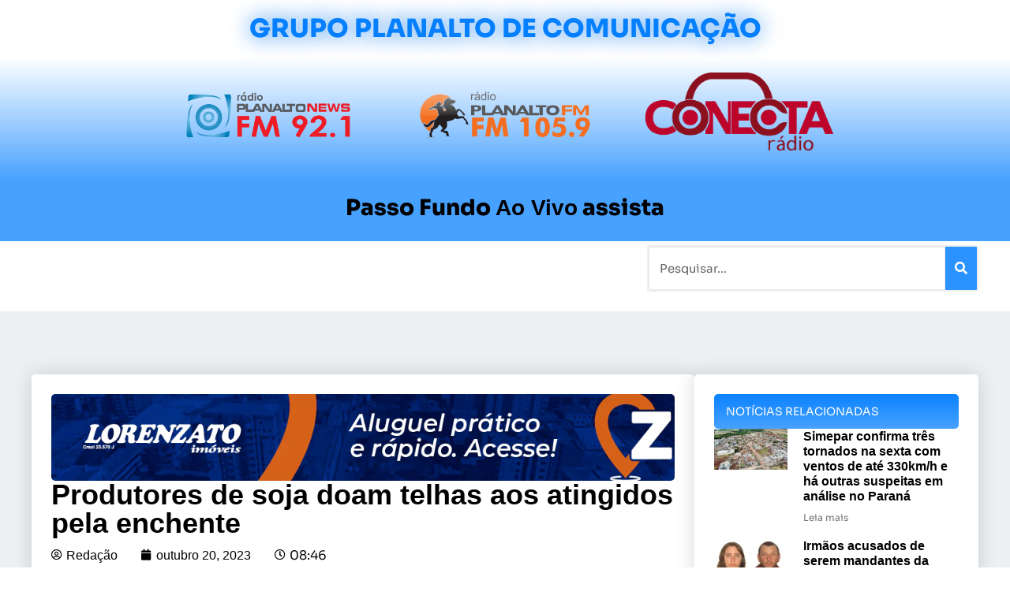

--- FILE ---
content_type: text/html; charset=UTF-8
request_url: https://rdplanalto.com/produtores-de-soja-doam-telhas-aos-atingidos-pela-enchente/
body_size: 36103
content:
<!doctype html>
<html lang="pt-BR">
<head><meta charset="UTF-8"><script>if(navigator.userAgent.match(/MSIE|Internet Explorer/i)||navigator.userAgent.match(/Trident\/7\..*?rv:11/i)){var href=document.location.href;if(!href.match(/[?&]nowprocket/)){if(href.indexOf("?")==-1){if(href.indexOf("#")==-1){document.location.href=href+"?nowprocket=1"}else{document.location.href=href.replace("#","?nowprocket=1#")}}else{if(href.indexOf("#")==-1){document.location.href=href+"&nowprocket=1"}else{document.location.href=href.replace("#","&nowprocket=1#")}}}}</script><script>class RocketLazyLoadScripts{constructor(){this.triggerEvents=["keydown","mousedown","mousemove","touchmove","touchstart","touchend","wheel"],this.userEventHandler=this._triggerListener.bind(this),this.touchStartHandler=this._onTouchStart.bind(this),this.touchMoveHandler=this._onTouchMove.bind(this),this.touchEndHandler=this._onTouchEnd.bind(this),this.clickHandler=this._onClick.bind(this),this.interceptedClicks=[],window.addEventListener("pageshow",(e=>{this.persisted=e.persisted})),window.addEventListener("DOMContentLoaded",(()=>{this._preconnect3rdParties()})),this.delayedScripts={normal:[],async:[],defer:[]},this.allJQueries=[]}_addUserInteractionListener(e){document.hidden?e._triggerListener():(this.triggerEvents.forEach((t=>window.addEventListener(t,e.userEventHandler,{passive:!0}))),window.addEventListener("touchstart",e.touchStartHandler,{passive:!0}),window.addEventListener("mousedown",e.touchStartHandler),document.addEventListener("visibilitychange",e.userEventHandler))}_removeUserInteractionListener(){this.triggerEvents.forEach((e=>window.removeEventListener(e,this.userEventHandler,{passive:!0}))),document.removeEventListener("visibilitychange",this.userEventHandler)}_onTouchStart(e){"HTML"!==e.target.tagName&&(window.addEventListener("touchend",this.touchEndHandler),window.addEventListener("mouseup",this.touchEndHandler),window.addEventListener("touchmove",this.touchMoveHandler,{passive:!0}),window.addEventListener("mousemove",this.touchMoveHandler),e.target.addEventListener("click",this.clickHandler),this._renameDOMAttribute(e.target,"onclick","rocket-onclick"))}_onTouchMove(e){window.removeEventListener("touchend",this.touchEndHandler),window.removeEventListener("mouseup",this.touchEndHandler),window.removeEventListener("touchmove",this.touchMoveHandler,{passive:!0}),window.removeEventListener("mousemove",this.touchMoveHandler),e.target.removeEventListener("click",this.clickHandler),this._renameDOMAttribute(e.target,"rocket-onclick","onclick")}_onTouchEnd(e){window.removeEventListener("touchend",this.touchEndHandler),window.removeEventListener("mouseup",this.touchEndHandler),window.removeEventListener("touchmove",this.touchMoveHandler,{passive:!0}),window.removeEventListener("mousemove",this.touchMoveHandler)}_onClick(e){e.target.removeEventListener("click",this.clickHandler),this._renameDOMAttribute(e.target,"rocket-onclick","onclick"),this.interceptedClicks.push(e),e.preventDefault(),e.stopPropagation(),e.stopImmediatePropagation()}_replayClicks(){window.removeEventListener("touchstart",this.touchStartHandler,{passive:!0}),window.removeEventListener("mousedown",this.touchStartHandler),this.interceptedClicks.forEach((e=>{e.target.dispatchEvent(new MouseEvent("click",{view:e.view,bubbles:!0,cancelable:!0}))}))}_renameDOMAttribute(e,t,n){e.hasAttribute&&e.hasAttribute(t)&&(event.target.setAttribute(n,event.target.getAttribute(t)),event.target.removeAttribute(t))}_triggerListener(){this._removeUserInteractionListener(this),"loading"===document.readyState?document.addEventListener("DOMContentLoaded",this._loadEverythingNow.bind(this)):this._loadEverythingNow()}_preconnect3rdParties(){let e=[];document.querySelectorAll("script[type=rocketlazyloadscript]").forEach((t=>{if(t.hasAttribute("src")){const n=new URL(t.src).origin;n!==location.origin&&e.push({src:n,crossOrigin:t.crossOrigin||"module"===t.getAttribute("data-rocket-type")})}})),e=[...new Map(e.map((e=>[JSON.stringify(e),e]))).values()],this._batchInjectResourceHints(e,"preconnect")}async _loadEverythingNow(){this.lastBreath=Date.now(),this._delayEventListeners(),this._delayJQueryReady(this),this._handleDocumentWrite(),this._registerAllDelayedScripts(),this._preloadAllScripts(),await this._loadScriptsFromList(this.delayedScripts.normal),await this._loadScriptsFromList(this.delayedScripts.defer),await this._loadScriptsFromList(this.delayedScripts.async);try{await this._triggerDOMContentLoaded(),await this._triggerWindowLoad()}catch(e){}window.dispatchEvent(new Event("rocket-allScriptsLoaded")),this._replayClicks()}_registerAllDelayedScripts(){document.querySelectorAll("script[type=rocketlazyloadscript]").forEach((e=>{e.hasAttribute("src")?e.hasAttribute("async")&&!1!==e.async?this.delayedScripts.async.push(e):e.hasAttribute("defer")&&!1!==e.defer||"module"===e.getAttribute("data-rocket-type")?this.delayedScripts.defer.push(e):this.delayedScripts.normal.push(e):this.delayedScripts.normal.push(e)}))}async _transformScript(e){return await this._littleBreath(),new Promise((t=>{const n=document.createElement("script");[...e.attributes].forEach((e=>{let t=e.nodeName;"type"!==t&&("data-rocket-type"===t&&(t="type"),n.setAttribute(t,e.nodeValue))})),e.hasAttribute("src")?(n.addEventListener("load",t),n.addEventListener("error",t)):(n.text=e.text,t());try{e.parentNode.replaceChild(n,e)}catch(e){t()}}))}async _loadScriptsFromList(e){const t=e.shift();return t?(await this._transformScript(t),this._loadScriptsFromList(e)):Promise.resolve()}_preloadAllScripts(){this._batchInjectResourceHints([...this.delayedScripts.normal,...this.delayedScripts.defer,...this.delayedScripts.async],"preload")}_batchInjectResourceHints(e,t){var n=document.createDocumentFragment();e.forEach((e=>{if(e.src){const i=document.createElement("link");i.href=e.src,i.rel=t,"preconnect"!==t&&(i.as="script"),e.getAttribute&&"module"===e.getAttribute("data-rocket-type")&&(i.crossOrigin=!0),e.crossOrigin&&(i.crossOrigin=e.crossOrigin),n.appendChild(i)}})),document.head.appendChild(n)}_delayEventListeners(){let e={};function t(t,n){!function(t){function n(n){return e[t].eventsToRewrite.indexOf(n)>=0?"rocket-"+n:n}e[t]||(e[t]={originalFunctions:{add:t.addEventListener,remove:t.removeEventListener},eventsToRewrite:[]},t.addEventListener=function(){arguments[0]=n(arguments[0]),e[t].originalFunctions.add.apply(t,arguments)},t.removeEventListener=function(){arguments[0]=n(arguments[0]),e[t].originalFunctions.remove.apply(t,arguments)})}(t),e[t].eventsToRewrite.push(n)}function n(e,t){let n=e[t];Object.defineProperty(e,t,{get:()=>n||function(){},set(i){e["rocket"+t]=n=i}})}t(document,"DOMContentLoaded"),t(window,"DOMContentLoaded"),t(window,"load"),t(window,"pageshow"),t(document,"readystatechange"),n(document,"onreadystatechange"),n(window,"onload"),n(window,"onpageshow")}_delayJQueryReady(e){let t=window.jQuery;Object.defineProperty(window,"jQuery",{get:()=>t,set(n){if(n&&n.fn&&!e.allJQueries.includes(n)){n.fn.ready=n.fn.init.prototype.ready=function(t){e.domReadyFired?t.bind(document)(n):document.addEventListener("rocket-DOMContentLoaded",(()=>t.bind(document)(n)))};const t=n.fn.on;n.fn.on=n.fn.init.prototype.on=function(){if(this[0]===window){function e(e){return e.split(" ").map((e=>"load"===e||0===e.indexOf("load.")?"rocket-jquery-load":e)).join(" ")}"string"==typeof arguments[0]||arguments[0]instanceof String?arguments[0]=e(arguments[0]):"object"==typeof arguments[0]&&Object.keys(arguments[0]).forEach((t=>{delete Object.assign(arguments[0],{[e(t)]:arguments[0][t]})[t]}))}return t.apply(this,arguments),this},e.allJQueries.push(n)}t=n}})}async _triggerDOMContentLoaded(){this.domReadyFired=!0,await this._littleBreath(),document.dispatchEvent(new Event("rocket-DOMContentLoaded")),await this._littleBreath(),window.dispatchEvent(new Event("rocket-DOMContentLoaded")),await this._littleBreath(),document.dispatchEvent(new Event("rocket-readystatechange")),await this._littleBreath(),document.rocketonreadystatechange&&document.rocketonreadystatechange()}async _triggerWindowLoad(){await this._littleBreath(),window.dispatchEvent(new Event("rocket-load")),await this._littleBreath(),window.rocketonload&&window.rocketonload(),await this._littleBreath(),this.allJQueries.forEach((e=>e(window).trigger("rocket-jquery-load"))),await this._littleBreath();const e=new Event("rocket-pageshow");e.persisted=this.persisted,window.dispatchEvent(e),await this._littleBreath(),window.rocketonpageshow&&window.rocketonpageshow({persisted:this.persisted})}_handleDocumentWrite(){const e=new Map;document.write=document.writeln=function(t){const n=document.currentScript,i=document.createRange(),r=n.parentElement;let o=e.get(n);void 0===o&&(o=n.nextSibling,e.set(n,o));const s=document.createDocumentFragment();i.setStart(s,0),s.appendChild(i.createContextualFragment(t)),r.insertBefore(s,o)}}async _littleBreath(){Date.now()-this.lastBreath>45&&(await this._requestAnimFrame(),this.lastBreath=Date.now())}async _requestAnimFrame(){return document.hidden?new Promise((e=>setTimeout(e))):new Promise((e=>requestAnimationFrame(e)))}static run(){const e=new RocketLazyLoadScripts;e._addUserInteractionListener(e)}}RocketLazyLoadScripts.run();</script>
	
	<meta name="viewport" content="width=device-width, initial-scale=1">
	<link rel="profile" href="https://gmpg.org/xfn/11">
	<meta name='robots' content='index, follow, max-image-preview:large, max-snippet:-1, max-video-preview:-1' />
	<style>img:is([sizes="auto" i], [sizes^="auto," i]) { contain-intrinsic-size: 3000px 1500px }</style>
	
	<!-- This site is optimized with the Yoast SEO plugin v25.6 - https://yoast.com/wordpress/plugins/seo/ -->
	<title>Produtores de soja doam telhas aos atingidos pela enchente</title><link rel="stylesheet" href="https://rdplanalto.com/wp-content/cache/min/1/b033f7a94cd46c2856c2e9eb1270e615.css" media="all" data-minify="1" />
	<link rel="canonical" href="https://rdplanalto.com/produtores-de-soja-doam-telhas-aos-atingidos-pela-enchente/" />
	<meta property="og:locale" content="pt_BR" />
	<meta property="og:type" content="article" />
	<meta property="og:title" content="Produtores de soja doam telhas aos atingidos pela enchente" />
	<meta property="og:description" content="A Associação dos Produtores de Soja do Rio Grande do Sul (Aprosoja RS) entregou na manhã desta quinta-feira (19/10) cerca de três mil telhas para as pessoas vítimas do ciclone extratropical que atingiu diversos municípios gaúchos no mês de setembro. O material arrecadado junto a produtores de soja foi entregue em quatro carretas aos presidentes [&hellip;]" />
	<meta property="og:url" content="https://rdplanalto.com/produtores-de-soja-doam-telhas-aos-atingidos-pela-enchente/" />
	<meta property="article:published_time" content="2023-10-20T08:46:43+00:00" />
	<meta name="author" content="Redação" />
	<meta name="twitter:card" content="summary_large_image" />
	<meta name="twitter:label1" content="Escrito por" />
	<meta name="twitter:data1" content="Redação" />
	<meta name="twitter:label2" content="Est. tempo de leitura" />
	<meta name="twitter:data2" content="1 minuto" />
	<script type="application/ld+json" class="yoast-schema-graph">{"@context":"https://schema.org","@graph":[{"@type":"WebPage","@id":"https://rdplanalto.com/produtores-de-soja-doam-telhas-aos-atingidos-pela-enchente/","url":"https://rdplanalto.com/produtores-de-soja-doam-telhas-aos-atingidos-pela-enchente/","name":"Produtores de soja doam telhas aos atingidos pela enchente","isPartOf":{"@id":"https://rdplanalto.com/#website"},"datePublished":"2023-10-20T08:46:43+00:00","author":{"@id":"https://rdplanalto.com/#/schema/person/12566553230e77b13d0d6fea6e6066f2"},"breadcrumb":{"@id":"https://rdplanalto.com/produtores-de-soja-doam-telhas-aos-atingidos-pela-enchente/#breadcrumb"},"inLanguage":"pt-BR","potentialAction":[{"@type":"ReadAction","target":["https://rdplanalto.com/produtores-de-soja-doam-telhas-aos-atingidos-pela-enchente/"]}]},{"@type":"BreadcrumbList","@id":"https://rdplanalto.com/produtores-de-soja-doam-telhas-aos-atingidos-pela-enchente/#breadcrumb","itemListElement":[{"@type":"ListItem","position":1,"name":"Início","item":"https://rdplanalto.com/"},{"@type":"ListItem","position":2,"name":"Produtores de soja doam telhas aos atingidos pela enchente"}]},{"@type":"WebSite","@id":"https://rdplanalto.com/#website","url":"https://rdplanalto.com/","name":"","description":"","potentialAction":[{"@type":"SearchAction","target":{"@type":"EntryPoint","urlTemplate":"https://rdplanalto.com/?s={search_term_string}"},"query-input":{"@type":"PropertyValueSpecification","valueRequired":true,"valueName":"search_term_string"}}],"inLanguage":"pt-BR"},{"@type":"Person","@id":"https://rdplanalto.com/#/schema/person/12566553230e77b13d0d6fea6e6066f2","name":"Redação","image":{"@type":"ImageObject","inLanguage":"pt-BR","@id":"https://rdplanalto.com/#/schema/person/image/","url":"https://secure.gravatar.com/avatar/8afd54c1f12551dc964115eb20f24fd5a939d459b4a30b4fbe4713542e2897dc?s=96&d=mm&r=g","contentUrl":"https://secure.gravatar.com/avatar/8afd54c1f12551dc964115eb20f24fd5a939d459b4a30b4fbe4713542e2897dc?s=96&d=mm&r=g","caption":"Redação"},"url":"https://rdplanalto.com/author/Redação/"}]}</script>
	<!-- / Yoast SEO plugin. -->


<link rel="alternate" type="application/rss+xml" title="Feed para  &raquo;" href="https://rdplanalto.com/feed/" />
<link rel="alternate" type="application/rss+xml" title="Feed de comentários para  &raquo;" href="https://rdplanalto.com/comments/feed/" />
<script type="rocketlazyloadscript">
window._wpemojiSettings = {"baseUrl":"https:\/\/s.w.org\/images\/core\/emoji\/16.0.1\/72x72\/","ext":".png","svgUrl":"https:\/\/s.w.org\/images\/core\/emoji\/16.0.1\/svg\/","svgExt":".svg","source":{"concatemoji":"https:\/\/rdplanalto.com\/wp-includes\/js\/wp-emoji-release.min.js?ver=6.8.3"}};
/*! This file is auto-generated */
!function(s,n){var o,i,e;function c(e){try{var t={supportTests:e,timestamp:(new Date).valueOf()};sessionStorage.setItem(o,JSON.stringify(t))}catch(e){}}function p(e,t,n){e.clearRect(0,0,e.canvas.width,e.canvas.height),e.fillText(t,0,0);var t=new Uint32Array(e.getImageData(0,0,e.canvas.width,e.canvas.height).data),a=(e.clearRect(0,0,e.canvas.width,e.canvas.height),e.fillText(n,0,0),new Uint32Array(e.getImageData(0,0,e.canvas.width,e.canvas.height).data));return t.every(function(e,t){return e===a[t]})}function u(e,t){e.clearRect(0,0,e.canvas.width,e.canvas.height),e.fillText(t,0,0);for(var n=e.getImageData(16,16,1,1),a=0;a<n.data.length;a++)if(0!==n.data[a])return!1;return!0}function f(e,t,n,a){switch(t){case"flag":return n(e,"\ud83c\udff3\ufe0f\u200d\u26a7\ufe0f","\ud83c\udff3\ufe0f\u200b\u26a7\ufe0f")?!1:!n(e,"\ud83c\udde8\ud83c\uddf6","\ud83c\udde8\u200b\ud83c\uddf6")&&!n(e,"\ud83c\udff4\udb40\udc67\udb40\udc62\udb40\udc65\udb40\udc6e\udb40\udc67\udb40\udc7f","\ud83c\udff4\u200b\udb40\udc67\u200b\udb40\udc62\u200b\udb40\udc65\u200b\udb40\udc6e\u200b\udb40\udc67\u200b\udb40\udc7f");case"emoji":return!a(e,"\ud83e\udedf")}return!1}function g(e,t,n,a){var r="undefined"!=typeof WorkerGlobalScope&&self instanceof WorkerGlobalScope?new OffscreenCanvas(300,150):s.createElement("canvas"),o=r.getContext("2d",{willReadFrequently:!0}),i=(o.textBaseline="top",o.font="600 32px Arial",{});return e.forEach(function(e){i[e]=t(o,e,n,a)}),i}function t(e){var t=s.createElement("script");t.src=e,t.defer=!0,s.head.appendChild(t)}"undefined"!=typeof Promise&&(o="wpEmojiSettingsSupports",i=["flag","emoji"],n.supports={everything:!0,everythingExceptFlag:!0},e=new Promise(function(e){s.addEventListener("DOMContentLoaded",e,{once:!0})}),new Promise(function(t){var n=function(){try{var e=JSON.parse(sessionStorage.getItem(o));if("object"==typeof e&&"number"==typeof e.timestamp&&(new Date).valueOf()<e.timestamp+604800&&"object"==typeof e.supportTests)return e.supportTests}catch(e){}return null}();if(!n){if("undefined"!=typeof Worker&&"undefined"!=typeof OffscreenCanvas&&"undefined"!=typeof URL&&URL.createObjectURL&&"undefined"!=typeof Blob)try{var e="postMessage("+g.toString()+"("+[JSON.stringify(i),f.toString(),p.toString(),u.toString()].join(",")+"));",a=new Blob([e],{type:"text/javascript"}),r=new Worker(URL.createObjectURL(a),{name:"wpTestEmojiSupports"});return void(r.onmessage=function(e){c(n=e.data),r.terminate(),t(n)})}catch(e){}c(n=g(i,f,p,u))}t(n)}).then(function(e){for(var t in e)n.supports[t]=e[t],n.supports.everything=n.supports.everything&&n.supports[t],"flag"!==t&&(n.supports.everythingExceptFlag=n.supports.everythingExceptFlag&&n.supports[t]);n.supports.everythingExceptFlag=n.supports.everythingExceptFlag&&!n.supports.flag,n.DOMReady=!1,n.readyCallback=function(){n.DOMReady=!0}}).then(function(){return e}).then(function(){var e;n.supports.everything||(n.readyCallback(),(e=n.source||{}).concatemoji?t(e.concatemoji):e.wpemoji&&e.twemoji&&(t(e.twemoji),t(e.wpemoji)))}))}((window,document),window._wpemojiSettings);
</script>

<style id='wp-emoji-styles-inline-css'>

	img.wp-smiley, img.emoji {
		display: inline !important;
		border: none !important;
		box-shadow: none !important;
		height: 1em !important;
		width: 1em !important;
		margin: 0 0.07em !important;
		vertical-align: -0.1em !important;
		background: none !important;
		padding: 0 !important;
	}
</style>


<style id='global-styles-inline-css'>
:root{--wp--preset--aspect-ratio--square: 1;--wp--preset--aspect-ratio--4-3: 4/3;--wp--preset--aspect-ratio--3-4: 3/4;--wp--preset--aspect-ratio--3-2: 3/2;--wp--preset--aspect-ratio--2-3: 2/3;--wp--preset--aspect-ratio--16-9: 16/9;--wp--preset--aspect-ratio--9-16: 9/16;--wp--preset--color--black: #000000;--wp--preset--color--cyan-bluish-gray: #abb8c3;--wp--preset--color--white: #ffffff;--wp--preset--color--pale-pink: #f78da7;--wp--preset--color--vivid-red: #cf2e2e;--wp--preset--color--luminous-vivid-orange: #ff6900;--wp--preset--color--luminous-vivid-amber: #fcb900;--wp--preset--color--light-green-cyan: #7bdcb5;--wp--preset--color--vivid-green-cyan: #00d084;--wp--preset--color--pale-cyan-blue: #8ed1fc;--wp--preset--color--vivid-cyan-blue: #0693e3;--wp--preset--color--vivid-purple: #9b51e0;--wp--preset--gradient--vivid-cyan-blue-to-vivid-purple: linear-gradient(135deg,rgba(6,147,227,1) 0%,rgb(155,81,224) 100%);--wp--preset--gradient--light-green-cyan-to-vivid-green-cyan: linear-gradient(135deg,rgb(122,220,180) 0%,rgb(0,208,130) 100%);--wp--preset--gradient--luminous-vivid-amber-to-luminous-vivid-orange: linear-gradient(135deg,rgba(252,185,0,1) 0%,rgba(255,105,0,1) 100%);--wp--preset--gradient--luminous-vivid-orange-to-vivid-red: linear-gradient(135deg,rgba(255,105,0,1) 0%,rgb(207,46,46) 100%);--wp--preset--gradient--very-light-gray-to-cyan-bluish-gray: linear-gradient(135deg,rgb(238,238,238) 0%,rgb(169,184,195) 100%);--wp--preset--gradient--cool-to-warm-spectrum: linear-gradient(135deg,rgb(74,234,220) 0%,rgb(151,120,209) 20%,rgb(207,42,186) 40%,rgb(238,44,130) 60%,rgb(251,105,98) 80%,rgb(254,248,76) 100%);--wp--preset--gradient--blush-light-purple: linear-gradient(135deg,rgb(255,206,236) 0%,rgb(152,150,240) 100%);--wp--preset--gradient--blush-bordeaux: linear-gradient(135deg,rgb(254,205,165) 0%,rgb(254,45,45) 50%,rgb(107,0,62) 100%);--wp--preset--gradient--luminous-dusk: linear-gradient(135deg,rgb(255,203,112) 0%,rgb(199,81,192) 50%,rgb(65,88,208) 100%);--wp--preset--gradient--pale-ocean: linear-gradient(135deg,rgb(255,245,203) 0%,rgb(182,227,212) 50%,rgb(51,167,181) 100%);--wp--preset--gradient--electric-grass: linear-gradient(135deg,rgb(202,248,128) 0%,rgb(113,206,126) 100%);--wp--preset--gradient--midnight: linear-gradient(135deg,rgb(2,3,129) 0%,rgb(40,116,252) 100%);--wp--preset--font-size--small: 13px;--wp--preset--font-size--medium: 20px;--wp--preset--font-size--large: 36px;--wp--preset--font-size--x-large: 42px;--wp--preset--spacing--20: 0.44rem;--wp--preset--spacing--30: 0.67rem;--wp--preset--spacing--40: 1rem;--wp--preset--spacing--50: 1.5rem;--wp--preset--spacing--60: 2.25rem;--wp--preset--spacing--70: 3.38rem;--wp--preset--spacing--80: 5.06rem;--wp--preset--shadow--natural: 6px 6px 9px rgba(0, 0, 0, 0.2);--wp--preset--shadow--deep: 12px 12px 50px rgba(0, 0, 0, 0.4);--wp--preset--shadow--sharp: 6px 6px 0px rgba(0, 0, 0, 0.2);--wp--preset--shadow--outlined: 6px 6px 0px -3px rgba(255, 255, 255, 1), 6px 6px rgba(0, 0, 0, 1);--wp--preset--shadow--crisp: 6px 6px 0px rgba(0, 0, 0, 1);}:root { --wp--style--global--content-size: 800px;--wp--style--global--wide-size: 1200px; }:where(body) { margin: 0; }.wp-site-blocks > .alignleft { float: left; margin-right: 2em; }.wp-site-blocks > .alignright { float: right; margin-left: 2em; }.wp-site-blocks > .aligncenter { justify-content: center; margin-left: auto; margin-right: auto; }:where(.wp-site-blocks) > * { margin-block-start: 24px; margin-block-end: 0; }:where(.wp-site-blocks) > :first-child { margin-block-start: 0; }:where(.wp-site-blocks) > :last-child { margin-block-end: 0; }:root { --wp--style--block-gap: 24px; }:root :where(.is-layout-flow) > :first-child{margin-block-start: 0;}:root :where(.is-layout-flow) > :last-child{margin-block-end: 0;}:root :where(.is-layout-flow) > *{margin-block-start: 24px;margin-block-end: 0;}:root :where(.is-layout-constrained) > :first-child{margin-block-start: 0;}:root :where(.is-layout-constrained) > :last-child{margin-block-end: 0;}:root :where(.is-layout-constrained) > *{margin-block-start: 24px;margin-block-end: 0;}:root :where(.is-layout-flex){gap: 24px;}:root :where(.is-layout-grid){gap: 24px;}.is-layout-flow > .alignleft{float: left;margin-inline-start: 0;margin-inline-end: 2em;}.is-layout-flow > .alignright{float: right;margin-inline-start: 2em;margin-inline-end: 0;}.is-layout-flow > .aligncenter{margin-left: auto !important;margin-right: auto !important;}.is-layout-constrained > .alignleft{float: left;margin-inline-start: 0;margin-inline-end: 2em;}.is-layout-constrained > .alignright{float: right;margin-inline-start: 2em;margin-inline-end: 0;}.is-layout-constrained > .aligncenter{margin-left: auto !important;margin-right: auto !important;}.is-layout-constrained > :where(:not(.alignleft):not(.alignright):not(.alignfull)){max-width: var(--wp--style--global--content-size);margin-left: auto !important;margin-right: auto !important;}.is-layout-constrained > .alignwide{max-width: var(--wp--style--global--wide-size);}body .is-layout-flex{display: flex;}.is-layout-flex{flex-wrap: wrap;align-items: center;}.is-layout-flex > :is(*, div){margin: 0;}body .is-layout-grid{display: grid;}.is-layout-grid > :is(*, div){margin: 0;}body{padding-top: 0px;padding-right: 0px;padding-bottom: 0px;padding-left: 0px;}a:where(:not(.wp-element-button)){text-decoration: underline;}:root :where(.wp-element-button, .wp-block-button__link){background-color: #32373c;border-width: 0;color: #fff;font-family: inherit;font-size: inherit;line-height: inherit;padding: calc(0.667em + 2px) calc(1.333em + 2px);text-decoration: none;}.has-black-color{color: var(--wp--preset--color--black) !important;}.has-cyan-bluish-gray-color{color: var(--wp--preset--color--cyan-bluish-gray) !important;}.has-white-color{color: var(--wp--preset--color--white) !important;}.has-pale-pink-color{color: var(--wp--preset--color--pale-pink) !important;}.has-vivid-red-color{color: var(--wp--preset--color--vivid-red) !important;}.has-luminous-vivid-orange-color{color: var(--wp--preset--color--luminous-vivid-orange) !important;}.has-luminous-vivid-amber-color{color: var(--wp--preset--color--luminous-vivid-amber) !important;}.has-light-green-cyan-color{color: var(--wp--preset--color--light-green-cyan) !important;}.has-vivid-green-cyan-color{color: var(--wp--preset--color--vivid-green-cyan) !important;}.has-pale-cyan-blue-color{color: var(--wp--preset--color--pale-cyan-blue) !important;}.has-vivid-cyan-blue-color{color: var(--wp--preset--color--vivid-cyan-blue) !important;}.has-vivid-purple-color{color: var(--wp--preset--color--vivid-purple) !important;}.has-black-background-color{background-color: var(--wp--preset--color--black) !important;}.has-cyan-bluish-gray-background-color{background-color: var(--wp--preset--color--cyan-bluish-gray) !important;}.has-white-background-color{background-color: var(--wp--preset--color--white) !important;}.has-pale-pink-background-color{background-color: var(--wp--preset--color--pale-pink) !important;}.has-vivid-red-background-color{background-color: var(--wp--preset--color--vivid-red) !important;}.has-luminous-vivid-orange-background-color{background-color: var(--wp--preset--color--luminous-vivid-orange) !important;}.has-luminous-vivid-amber-background-color{background-color: var(--wp--preset--color--luminous-vivid-amber) !important;}.has-light-green-cyan-background-color{background-color: var(--wp--preset--color--light-green-cyan) !important;}.has-vivid-green-cyan-background-color{background-color: var(--wp--preset--color--vivid-green-cyan) !important;}.has-pale-cyan-blue-background-color{background-color: var(--wp--preset--color--pale-cyan-blue) !important;}.has-vivid-cyan-blue-background-color{background-color: var(--wp--preset--color--vivid-cyan-blue) !important;}.has-vivid-purple-background-color{background-color: var(--wp--preset--color--vivid-purple) !important;}.has-black-border-color{border-color: var(--wp--preset--color--black) !important;}.has-cyan-bluish-gray-border-color{border-color: var(--wp--preset--color--cyan-bluish-gray) !important;}.has-white-border-color{border-color: var(--wp--preset--color--white) !important;}.has-pale-pink-border-color{border-color: var(--wp--preset--color--pale-pink) !important;}.has-vivid-red-border-color{border-color: var(--wp--preset--color--vivid-red) !important;}.has-luminous-vivid-orange-border-color{border-color: var(--wp--preset--color--luminous-vivid-orange) !important;}.has-luminous-vivid-amber-border-color{border-color: var(--wp--preset--color--luminous-vivid-amber) !important;}.has-light-green-cyan-border-color{border-color: var(--wp--preset--color--light-green-cyan) !important;}.has-vivid-green-cyan-border-color{border-color: var(--wp--preset--color--vivid-green-cyan) !important;}.has-pale-cyan-blue-border-color{border-color: var(--wp--preset--color--pale-cyan-blue) !important;}.has-vivid-cyan-blue-border-color{border-color: var(--wp--preset--color--vivid-cyan-blue) !important;}.has-vivid-purple-border-color{border-color: var(--wp--preset--color--vivid-purple) !important;}.has-vivid-cyan-blue-to-vivid-purple-gradient-background{background: var(--wp--preset--gradient--vivid-cyan-blue-to-vivid-purple) !important;}.has-light-green-cyan-to-vivid-green-cyan-gradient-background{background: var(--wp--preset--gradient--light-green-cyan-to-vivid-green-cyan) !important;}.has-luminous-vivid-amber-to-luminous-vivid-orange-gradient-background{background: var(--wp--preset--gradient--luminous-vivid-amber-to-luminous-vivid-orange) !important;}.has-luminous-vivid-orange-to-vivid-red-gradient-background{background: var(--wp--preset--gradient--luminous-vivid-orange-to-vivid-red) !important;}.has-very-light-gray-to-cyan-bluish-gray-gradient-background{background: var(--wp--preset--gradient--very-light-gray-to-cyan-bluish-gray) !important;}.has-cool-to-warm-spectrum-gradient-background{background: var(--wp--preset--gradient--cool-to-warm-spectrum) !important;}.has-blush-light-purple-gradient-background{background: var(--wp--preset--gradient--blush-light-purple) !important;}.has-blush-bordeaux-gradient-background{background: var(--wp--preset--gradient--blush-bordeaux) !important;}.has-luminous-dusk-gradient-background{background: var(--wp--preset--gradient--luminous-dusk) !important;}.has-pale-ocean-gradient-background{background: var(--wp--preset--gradient--pale-ocean) !important;}.has-electric-grass-gradient-background{background: var(--wp--preset--gradient--electric-grass) !important;}.has-midnight-gradient-background{background: var(--wp--preset--gradient--midnight) !important;}.has-small-font-size{font-size: var(--wp--preset--font-size--small) !important;}.has-medium-font-size{font-size: var(--wp--preset--font-size--medium) !important;}.has-large-font-size{font-size: var(--wp--preset--font-size--large) !important;}.has-x-large-font-size{font-size: var(--wp--preset--font-size--x-large) !important;}
:root :where(.wp-block-pullquote){font-size: 1.5em;line-height: 1.6;}
</style>



<link rel='stylesheet' id='elementor-post-8-css' href='https://rdplanalto.com/wp-content/uploads/elementor/css/post-8.css?ver=1761625467' media='all' />





















<link rel='stylesheet' id='elementor-post-83-css' href='https://rdplanalto.com/wp-content/uploads/elementor/css/post-83.css?ver=1761625467' media='all' />
<link rel='stylesheet' id='elementor-post-94-css' href='https://rdplanalto.com/wp-content/uploads/elementor/css/post-94.css?ver=1761625468' media='all' />
<link rel='stylesheet' id='elementor-post-188-css' href='https://rdplanalto.com/wp-content/uploads/elementor/css/post-188.css?ver=1761625470' media='all' />
<link rel='stylesheet' id='elementor-post-146-css' href='https://rdplanalto.com/wp-content/uploads/elementor/css/post-146.css?ver=1761625470' media='all' />









<style id='rocket-lazyload-inline-css'>
.rll-youtube-player{position:relative;padding-bottom:56.23%;height:0;overflow:hidden;max-width:100%;}.rll-youtube-player:focus-within{outline: 2px solid currentColor;outline-offset: 5px;}.rll-youtube-player iframe{position:absolute;top:0;left:0;width:100%;height:100%;z-index:100;background:0 0}.rll-youtube-player img{bottom:0;display:block;left:0;margin:auto;max-width:100%;width:100%;position:absolute;right:0;top:0;border:none;height:auto;-webkit-transition:.4s all;-moz-transition:.4s all;transition:.4s all}.rll-youtube-player img:hover{-webkit-filter:brightness(75%)}.rll-youtube-player .play{height:100%;width:100%;left:0;top:0;position:absolute;background:url(https://rdplanalto.com/wp-content/plugins/wp-rocket/assets/img/youtube.png) no-repeat center;background-color: transparent !important;cursor:pointer;border:none;}.wp-embed-responsive .wp-has-aspect-ratio .rll-youtube-player{position:absolute;padding-bottom:0;width:100%;height:100%;top:0;bottom:0;left:0;right:0}
</style>

<script type="rocketlazyloadscript" src="https://rdplanalto.com/wp-includes/js/jquery/jquery.min.js?ver=3.7.1" id="jquery-core-js" defer></script>
<script type="rocketlazyloadscript" src="https://rdplanalto.com/wp-includes/js/jquery/jquery-migrate.min.js?ver=3.4.1" id="jquery-migrate-js" defer></script>
<script type="rocketlazyloadscript" id="jquery-js-after">window.addEventListener('DOMContentLoaded', function() {
!function($){"use strict";$(document).ready(function(){$(this).scrollTop()>100&&$(".hfe-scroll-to-top-wrap").removeClass("hfe-scroll-to-top-hide"),$(window).scroll(function(){$(this).scrollTop()<100?$(".hfe-scroll-to-top-wrap").fadeOut(300):$(".hfe-scroll-to-top-wrap").fadeIn(300)}),$(".hfe-scroll-to-top-wrap").on("click",function(){$("html, body").animate({scrollTop:0},300);return!1})})}(jQuery);
!function($){'use strict';$(document).ready(function(){var bar=$('.hfe-reading-progress-bar');if(!bar.length)return;$(window).on('scroll',function(){var s=$(window).scrollTop(),d=$(document).height()-$(window).height(),p=d? s/d*100:0;bar.css('width',p+'%')});});}(jQuery);
});</script>
<link rel="https://api.w.org/" href="https://rdplanalto.com/wp-json/" /><link rel="alternate" title="JSON" type="application/json" href="https://rdplanalto.com/wp-json/wp/v2/posts/70132" /><link rel="EditURI" type="application/rsd+xml" title="RSD" href="https://rdplanalto.com/xmlrpc.php?rsd" />
<meta name="generator" content="WordPress 6.8.3" />
<link rel='shortlink' href='https://rdplanalto.com/?p=70132' />
<link rel="alternate" title="oEmbed (JSON)" type="application/json+oembed" href="https://rdplanalto.com/wp-json/oembed/1.0/embed?url=https%3A%2F%2Frdplanalto.com%2Fprodutores-de-soja-doam-telhas-aos-atingidos-pela-enchente%2F" />
<link rel="alternate" title="oEmbed (XML)" type="text/xml+oembed" href="https://rdplanalto.com/wp-json/oembed/1.0/embed?url=https%3A%2F%2Frdplanalto.com%2Fprodutores-de-soja-doam-telhas-aos-atingidos-pela-enchente%2F&#038;format=xml" />
<script type="rocketlazyloadscript">document.createElement( "picture" );if(!window.HTMLPictureElement && document.addEventListener) {window.addEventListener("DOMContentLoaded", function() {var s = document.createElement("script");s.src = "https://rdplanalto.com/wp-content/plugins/webp-express/js/picturefill.min.js";document.body.appendChild(s);});}</script>			<style type="text/css" media="screen">
				/**
				 * Plugin Name: Subtitles
				 * Plugin URI: http://wordpress.org/plugins/subtitles/
				 * Description: Easily add subtitles into your WordPress posts, pages, custom post types, and themes.
				 * Author: We Cobble
				 * Author URI: https://wecobble.com/
				 * Version: 2.2.0
				 * License: GNU General Public License v2 or later
				 * License URI: http://www.gnu.org/licenses/gpl-2.0.html
				 */

				/**
				 * Be explicit about this styling only applying to spans,
				 * since that's the default markup that's returned by
				 * Subtitles. If a developer overrides the default subtitles
				 * markup with another element or class, we don't want to stomp
				 * on that.
				 *
				 * @since 1.0.0
				 */
				span.entry-subtitle {
					display: block; /* Put subtitles on their own line by default. */
					font-size: 0.53333333333333em; /* Sensible scaling. It's assumed that post titles will be wrapped in heading tags. */
				}
				/**
				 * If subtitles are shown in comment areas, we'll hide them by default.
				 *
				 * @since 1.0.5
				 */
				#comments .comments-title span.entry-subtitle {
					display: none;
				}
			</style><meta name="generator" content="Elementor 3.31.5; features: additional_custom_breakpoints, e_element_cache; settings: css_print_method-external, google_font-enabled, font_display-auto">
<!-- Google tag (gtag.js) -->
<script type="rocketlazyloadscript" async src="https://www.googletagmanager.com/gtag/js?id=G-JT27G7MV98"></script>
<script type="rocketlazyloadscript">
  window.dataLayer = window.dataLayer || [];
  function gtag(){dataLayer.push(arguments);}
  gtag('js', new Date());

  gtag('config', 'G-JT27G7MV98');
</script>
<script type="rocketlazyloadscript" async src="https://pagead2.googlesyndication.com/pagead/js/adsbygoogle.js?client=ca-pub-9488451425166612"
     crossorigin="anonymous"></script>
			<style>
				.e-con.e-parent:nth-of-type(n+4):not(.e-lazyloaded):not(.e-no-lazyload),
				.e-con.e-parent:nth-of-type(n+4):not(.e-lazyloaded):not(.e-no-lazyload) * {
					background-image: none !important;
				}
				@media screen and (max-height: 1024px) {
					.e-con.e-parent:nth-of-type(n+3):not(.e-lazyloaded):not(.e-no-lazyload),
					.e-con.e-parent:nth-of-type(n+3):not(.e-lazyloaded):not(.e-no-lazyload) * {
						background-image: none !important;
					}
				}
				@media screen and (max-height: 640px) {
					.e-con.e-parent:nth-of-type(n+2):not(.e-lazyloaded):not(.e-no-lazyload),
					.e-con.e-parent:nth-of-type(n+2):not(.e-lazyloaded):not(.e-no-lazyload) * {
						background-image: none !important;
					}
				}
			</style>
			<link rel="icon" href="https://rdplanalto.com/wp-content/uploads/2022/10/white-2-150x150.png" sizes="32x32" />
<link rel="icon" href="https://rdplanalto.com/wp-content/uploads/2022/10/white-2.png" sizes="192x192" />
<link rel="apple-touch-icon" href="https://rdplanalto.com/wp-content/uploads/2022/10/white-2.png" />
<meta name="msapplication-TileImage" content="https://rdplanalto.com/wp-content/uploads/2022/10/white-2.png" />
		<style id="wp-custom-css">
			element.style {
}
span.entry-subtitle {
    display: block;
    font-size: 0.99rem;
    font-style: italic;
    padding-top: 15px;
    font-weight: 300;
}		</style>
		<noscript><style id="rocket-lazyload-nojs-css">.rll-youtube-player, [data-lazy-src]{display:none !important;}</style></noscript></head>
<body class="wp-singular post-template-default single single-post postid-70132 single-format-standard wp-custom-logo wp-embed-responsive wp-theme-hello-elementor ehf-template-hello-elementor ehf-stylesheet-hello-elementor hello-elementor-default elementor-default elementor-kit-8 elementor-page-188">


<a class="skip-link screen-reader-text" href="#content">Ir para o conteúdo</a>

		<header data-elementor-type="header" data-elementor-id="83" class="elementor elementor-83 elementor-location-header" data-elementor-post-type="elementor_library">
			<div class="elementor-element elementor-element-5fa1676 e-flex e-con-boxed e-con e-parent" data-id="5fa1676" data-element_type="container" data-settings="{&quot;background_background&quot;:&quot;gradient&quot;}">
					<div class="e-con-inner">
				<div class="elementor-element elementor-element-bfe3943 elementor-widget elementor-widget-heading" data-id="bfe3943" data-element_type="widget" data-widget_type="heading.default">
				<div class="elementor-widget-container">
					<h2 class="elementor-heading-title elementor-size-default">Grupo Planalto de comunicação</h2>				</div>
				</div>
					</div>
				</div>
		<div class="elementor-element elementor-element-0aa0ef3 e-flex e-con-boxed e-con e-parent" data-id="0aa0ef3" data-element_type="container" data-settings="{&quot;background_background&quot;:&quot;gradient&quot;}">
					<div class="e-con-inner">
		<div class="elementor-element elementor-element-289719d e-con-full e-flex e-con e-child" data-id="289719d" data-element_type="container">
				<div class="elementor-element elementor-element-2f39ea4 elementor-widget elementor-widget-html" data-id="2f39ea4" data-element_type="widget" data-widget_type="html.default">
				<div class="elementor-widget-container">
					<a href="javascript:void(0);" onclick="openPopupvideo()"><picture><source data-lazy-srcset="https://rdplanalto.com/wp-content/webp-express/webp-images/uploads/2024/01/news-horizontal-Copia.png.webp" type="image/webp"><img src="data:image/svg+xml,%3Csvg%20xmlns='http://www.w3.org/2000/svg'%20viewBox='0%200%20300%20150'%3E%3C/svg%3E" width="300" height="150" title="" class="webpexpress-processed" data-lazy-src="https://rdplanalto.com/wp-content/uploads/2024/01/news-horizontal-Copia.png"><noscript><img src="https://rdplanalto.com/wp-content/uploads/2024/01/news-horizontal-Copia.png" width="300" height="150" title="" class="webpexpress-processed"></noscript></picture></a>

<script type="rocketlazyloadscript" data-rocket-type="text/javascript">
    function openPopupvideo() {
        var popupWindow = window.open('https://rdplanalto.com/92/video.html', 'Popup3', 'width=500px, height=300px, resizable=yes, scrollbars=no');
        popupWindow.focus();
    }
</script>				</div>
				</div>
				</div>
		<div class="elementor-element elementor-element-813b977 e-con-full e-flex e-con e-child" data-id="813b977" data-element_type="container">
				<div class="elementor-element elementor-element-f864243 elementor-widget elementor-widget-html" data-id="f864243" data-element_type="widget" data-widget_type="html.default">
				<div class="elementor-widget-container">
					<a href="javascript:void(0);" onclick="openPopupv2()"><img src="data:image/svg+xml,%3Csvg%20xmlns='http://www.w3.org/2000/svg'%20viewBox='0%200%20300%20150'%3E%3C/svg%3E" width="300" height="150" title="" data-lazy-src="https://rdplanalto.com/wp-content/webp-express/webp-images/uploads/2023/11/FM-horizontal.png.webp" /><noscript><img src="https://rdplanalto.com/wp-content/webp-express/webp-images/uploads/2023/11/FM-horizontal.png.webp" width="300" height="150" title="" /></noscript></a>

<script type="rocketlazyloadscript" data-rocket-type="text/javascript">
    function openPopupv2() {
        var popupWindow = window.open('https://rdplanalto.com/105/video.html', 'Popup3', 'width=500px, height=300px, resizable=yes, scrollbars=no');
        popupWindow.focus();
    }
</script>				</div>
				</div>
				</div>
		<div class="elementor-element elementor-element-69f5e81 e-con-full e-flex e-con e-child" data-id="69f5e81" data-element_type="container">
				<div class="elementor-element elementor-element-1fadf3c elementor-widget elementor-widget-html" data-id="1fadf3c" data-element_type="widget" data-widget_type="html.default">
				<div class="elementor-widget-container">
					<a href="javascript:void(0);" onclick="openPopupv3()"><img src="data:image/svg+xml,%3Csvg%20xmlns='http://www.w3.org/2000/svg'%20viewBox='0%200%20300%20150'%3E%3C/svg%3E" width="300" height="150" title="" data-lazy-src="https://rdplanalto.com/wp-content/webp-express/webp-images/uploads/2022/10/CONECTA.png.webp" /><noscript><img src="https://rdplanalto.com/wp-content/webp-express/webp-images/uploads/2022/10/CONECTA.png.webp" width="300" height="150" title="" /></noscript></a>

<script type="rocketlazyloadscript" data-rocket-type="text/javascript">
    function openPopupv3() {
        var popupWindow = window.open('https://rdplanalto.com/conecta/video.html', 'Popup3', 'width=500px, height=300px, resizable=yes, scrollbars=no');
        popupWindow.focus();
    }
</script>				</div>
				</div>
				</div>
					</div>
				</div>
		<div class="elementor-element elementor-element-a04068b e-flex e-con-boxed e-con e-parent" data-id="a04068b" data-element_type="container" data-settings="{&quot;background_background&quot;:&quot;classic&quot;}">
					<div class="e-con-inner">
				<div class="elementor-element elementor-element-9019f19 elementor-headline--style-highlight elementor-widget elementor-widget-animated-headline" data-id="9019f19" data-element_type="widget" data-settings="{&quot;highlighted_text&quot;:&quot;Ao Vivo&quot;,&quot;marker&quot;:&quot;underline_zigzag&quot;,&quot;headline_style&quot;:&quot;highlight&quot;,&quot;loop&quot;:&quot;yes&quot;,&quot;highlight_animation_duration&quot;:1200,&quot;highlight_iteration_delay&quot;:8000}" data-widget_type="animated-headline.default">
				<div class="elementor-widget-container">
								<a href="https://rdplanalto.com/cidade.html" target="_blank">

					<h3 class="elementor-headline">
					<span class="elementor-headline-plain-text elementor-headline-text-wrapper">Passo Fundo</span>
				<span class="elementor-headline-dynamic-wrapper elementor-headline-text-wrapper">
					<span class="elementor-headline-dynamic-text elementor-headline-text-active">Ao Vivo</span>
				</span>
					<span class="elementor-headline-plain-text elementor-headline-text-wrapper">assista</span>
					</h3>
		</a>				</div>
				</div>
					</div>
				</div>
		<div class="elementor-element elementor-element-07a6e41 e-flex e-con-boxed e-con e-parent" data-id="07a6e41" data-element_type="container" data-settings="{&quot;background_background&quot;:&quot;gradient&quot;}">
					<div class="e-con-inner">
		<div class="elementor-element elementor-element-4a40baf e-con-full e-flex e-con e-child" data-id="4a40baf" data-element_type="container">
				<div class="elementor-element elementor-element-9c1ba28 elementor-nav-menu__align-center elementor-nav-menu--stretch elementor-nav-menu--dropdown-tablet elementor-nav-menu__text-align-aside elementor-nav-menu--toggle elementor-nav-menu--burger elementor-widget elementor-widget-nav-menu" data-id="9c1ba28" data-element_type="widget" data-settings="{&quot;full_width&quot;:&quot;stretch&quot;,&quot;layout&quot;:&quot;horizontal&quot;,&quot;submenu_icon&quot;:{&quot;value&quot;:&quot;&lt;i class=\&quot;fas fa-caret-down\&quot;&gt;&lt;\/i&gt;&quot;,&quot;library&quot;:&quot;fa-solid&quot;},&quot;toggle&quot;:&quot;burger&quot;}" data-widget_type="nav-menu.default">
				<div class="elementor-widget-container">
								<nav aria-label="Menu" class="elementor-nav-menu--main elementor-nav-menu__container elementor-nav-menu--layout-horizontal e--pointer-none">
				<ul id="menu-1-9c1ba28" class="elementor-nav-menu"><li class="menu-item menu-item-type-post_type menu-item-object-page menu-item-home menu-item-379"><a href="https://rdplanalto.com/" class="elementor-item">Início</a></li>
<li class="menu-item menu-item-type-custom menu-item-object-custom menu-item-has-children menu-item-717"><a href="https://rdplanalto.com/categoria/destaques/" class="elementor-item">Notícias</a>
<ul class="sub-menu elementor-nav-menu--dropdown">
	<li class="menu-item menu-item-type-taxonomy menu-item-object-category menu-item-682"><a href="https://rdplanalto.com/categoria/igreja/" class="elementor-sub-item">Igreja</a></li>
	<li class="menu-item menu-item-type-taxonomy menu-item-object-category menu-item-80"><a href="https://rdplanalto.com/categoria/policia/" class="elementor-sub-item">Polícia</a></li>
	<li class="menu-item menu-item-type-taxonomy menu-item-object-category menu-item-78"><a href="https://rdplanalto.com/categoria/esporte/" class="elementor-sub-item">Esporte</a></li>
	<li class="menu-item menu-item-type-taxonomy menu-item-object-category menu-item-684"><a href="https://rdplanalto.com/categoria/politica/" class="elementor-sub-item">Política</a></li>
	<li class="menu-item menu-item-type-taxonomy menu-item-object-category menu-item-685"><a href="https://rdplanalto.com/categoria/saude/" class="elementor-sub-item">Saúde</a></li>
	<li class="menu-item menu-item-type-taxonomy menu-item-object-category menu-item-676"><a href="https://rdplanalto.com/categoria/agricultura/" class="elementor-sub-item">Agricultura</a></li>
	<li class="menu-item menu-item-type-taxonomy menu-item-object-category menu-item-679"><a href="https://rdplanalto.com/categoria/economia/" class="elementor-sub-item">Economia</a></li>
	<li class="menu-item menu-item-type-taxonomy menu-item-object-category menu-item-678"><a href="https://rdplanalto.com/categoria/cidade/" class="elementor-sub-item">Cidade</a></li>
	<li class="menu-item menu-item-type-taxonomy menu-item-object-category menu-item-82"><a href="https://rdplanalto.com/categoria/regiao/" class="elementor-sub-item">Região</a></li>
	<li class="menu-item menu-item-type-taxonomy menu-item-object-category menu-item-677"><a href="https://rdplanalto.com/categoria/arte-e-cultura/" class="elementor-sub-item">Arte e Cultura</a></li>
	<li class="menu-item menu-item-type-taxonomy menu-item-object-category menu-item-680"><a href="https://rdplanalto.com/categoria/educacao/" class="elementor-sub-item">Educação</a></li>
	<li class="menu-item menu-item-type-taxonomy menu-item-object-category menu-item-681"><a href="https://rdplanalto.com/categoria/geral/" class="elementor-sub-item">Geral</a></li>
	<li class="menu-item menu-item-type-taxonomy menu-item-object-category menu-item-683"><a href="https://rdplanalto.com/categoria/meio-ambiente/" class="elementor-sub-item">Meio Ambiente</a></li>
	<li class="menu-item menu-item-type-taxonomy menu-item-object-category menu-item-686"><a href="https://rdplanalto.com/categoria/tecnologia/" class="elementor-sub-item">Tecnologia</a></li>
</ul>
</li>
<li class="menu-item menu-item-type-post_type menu-item-object-page menu-item-63437"><a href="https://rdplanalto.com/radios/" class="elementor-item">Rádios</a></li>
<li class="menu-item menu-item-type-taxonomy menu-item-object-category menu-item-has-children menu-item-666"><a href="https://rdplanalto.com/categoria/tradicionalismo/" class="elementor-item">Tradicionalismo</a>
<ul class="sub-menu elementor-nav-menu--dropdown">
	<li class="menu-item menu-item-type-taxonomy menu-item-object-category menu-item-84833"><a href="https://rdplanalto.com/categoria/do-rio-grande-ao-pantanal/" class="elementor-sub-item">Do Rio Grande ao Pantanal</a></li>
	<li class="menu-item menu-item-type-taxonomy menu-item-object-category menu-item-667"><a href="https://rdplanalto.com/categoria/tradicionalismo/chasques-e-eventos/" class="elementor-sub-item">Chasques e Eventos</a></li>
	<li class="menu-item menu-item-type-taxonomy menu-item-object-category menu-item-675"><a href="https://rdplanalto.com/categoria/tradicionalismo/rodeio-artistico-do-planalto/" class="elementor-sub-item">Rodeio Artístico do Planalto</a></li>
	<li class="menu-item menu-item-type-taxonomy menu-item-object-category menu-item-671"><a href="https://rdplanalto.com/categoria/tradicionalismo/historia-dos-festivais/" class="elementor-sub-item">História dos Festivais</a></li>
	<li class="menu-item menu-item-type-taxonomy menu-item-object-category menu-item-668"><a href="https://rdplanalto.com/categoria/tradicionalismo/entidades-tradicionalistas/" class="elementor-sub-item">Entidades Tradicionalistas</a></li>
	<li class="menu-item menu-item-type-taxonomy menu-item-object-category menu-item-672"><a href="https://rdplanalto.com/categoria/tradicionalismo/musicas-classicas/" class="elementor-sub-item">Músicas clássicas</a></li>
	<li class="menu-item menu-item-type-taxonomy menu-item-object-category menu-item-673"><a href="https://rdplanalto.com/categoria/tradicionalismo/musicas-lancamentos/" class="elementor-sub-item">Músicas lançamentos</a></li>
	<li class="menu-item menu-item-type-taxonomy menu-item-object-category menu-item-674"><a href="https://rdplanalto.com/categoria/tradicionalismo/musicas-mais-pedidas/" class="elementor-sub-item">Músicas mais pedidas</a></li>
	<li class="menu-item menu-item-type-taxonomy menu-item-object-category menu-item-669"><a href="https://rdplanalto.com/categoria/tradicionalismo/fotos-dos-eventos/" class="elementor-sub-item">Fotos dos Eventos</a></li>
	<li class="menu-item menu-item-type-taxonomy menu-item-object-category menu-item-670"><a href="https://rdplanalto.com/categoria/tradicionalismo/grupos-musicais/" class="elementor-sub-item">Grupos musicais</a></li>
</ul>
</li>
<li class="menu-item menu-item-type-post_type menu-item-object-page menu-item-373"><a href="https://rdplanalto.com/blog/" class="elementor-item">Colunistas</a></li>
<li class="menu-item menu-item-type-post_type menu-item-object-page menu-item-has-children menu-item-63352"><a href="https://rdplanalto.com/sobre-a-planalto/" class="elementor-item">Sobre a Planalto</a>
<ul class="sub-menu elementor-nav-menu--dropdown">
	<li class="menu-item menu-item-type-post_type menu-item-object-page menu-item-86058"><a href="https://rdplanalto.com/programacao/" class="elementor-sub-item">Programação Planalto News</a></li>
	<li class="menu-item menu-item-type-post_type menu-item-object-page menu-item-86057"><a href="https://rdplanalto.com/comunicadores/" class="elementor-sub-item">Comunicadores Planalto News</a></li>
	<li class="menu-item menu-item-type-post_type menu-item-object-page menu-item-86059"><a href="https://rdplanalto.com/programacao-105/" class="elementor-sub-item">Programação Planalto 105.9</a></li>
	<li class="menu-item menu-item-type-post_type menu-item-object-page menu-item-86060"><a href="https://rdplanalto.com/locutores/" class="elementor-sub-item">Comunicadores Planalto 105.9</a></li>
	<li class="menu-item menu-item-type-post_type menu-item-object-page menu-item-92238"><a href="https://rdplanalto.com/comunicadores-conecta/" class="elementor-sub-item">Comunicadores Conecta</a></li>
</ul>
</li>
<li class="menu-item menu-item-type-post_type menu-item-object-page menu-item-75"><a href="https://rdplanalto.com/contato/" class="elementor-item">Contato</a></li>
</ul>			</nav>
					<div class="elementor-menu-toggle" role="button" tabindex="0" aria-label="Alternar menu" aria-expanded="false">
			<i aria-hidden="true" role="presentation" class="elementor-menu-toggle__icon--open eicon-menu-bar"></i><i aria-hidden="true" role="presentation" class="elementor-menu-toggle__icon--close eicon-close"></i>		</div>
					<nav class="elementor-nav-menu--dropdown elementor-nav-menu__container" aria-hidden="true">
				<ul id="menu-2-9c1ba28" class="elementor-nav-menu"><li class="menu-item menu-item-type-post_type menu-item-object-page menu-item-home menu-item-379"><a href="https://rdplanalto.com/" class="elementor-item" tabindex="-1">Início</a></li>
<li class="menu-item menu-item-type-custom menu-item-object-custom menu-item-has-children menu-item-717"><a href="https://rdplanalto.com/categoria/destaques/" class="elementor-item" tabindex="-1">Notícias</a>
<ul class="sub-menu elementor-nav-menu--dropdown">
	<li class="menu-item menu-item-type-taxonomy menu-item-object-category menu-item-682"><a href="https://rdplanalto.com/categoria/igreja/" class="elementor-sub-item" tabindex="-1">Igreja</a></li>
	<li class="menu-item menu-item-type-taxonomy menu-item-object-category menu-item-80"><a href="https://rdplanalto.com/categoria/policia/" class="elementor-sub-item" tabindex="-1">Polícia</a></li>
	<li class="menu-item menu-item-type-taxonomy menu-item-object-category menu-item-78"><a href="https://rdplanalto.com/categoria/esporte/" class="elementor-sub-item" tabindex="-1">Esporte</a></li>
	<li class="menu-item menu-item-type-taxonomy menu-item-object-category menu-item-684"><a href="https://rdplanalto.com/categoria/politica/" class="elementor-sub-item" tabindex="-1">Política</a></li>
	<li class="menu-item menu-item-type-taxonomy menu-item-object-category menu-item-685"><a href="https://rdplanalto.com/categoria/saude/" class="elementor-sub-item" tabindex="-1">Saúde</a></li>
	<li class="menu-item menu-item-type-taxonomy menu-item-object-category menu-item-676"><a href="https://rdplanalto.com/categoria/agricultura/" class="elementor-sub-item" tabindex="-1">Agricultura</a></li>
	<li class="menu-item menu-item-type-taxonomy menu-item-object-category menu-item-679"><a href="https://rdplanalto.com/categoria/economia/" class="elementor-sub-item" tabindex="-1">Economia</a></li>
	<li class="menu-item menu-item-type-taxonomy menu-item-object-category menu-item-678"><a href="https://rdplanalto.com/categoria/cidade/" class="elementor-sub-item" tabindex="-1">Cidade</a></li>
	<li class="menu-item menu-item-type-taxonomy menu-item-object-category menu-item-82"><a href="https://rdplanalto.com/categoria/regiao/" class="elementor-sub-item" tabindex="-1">Região</a></li>
	<li class="menu-item menu-item-type-taxonomy menu-item-object-category menu-item-677"><a href="https://rdplanalto.com/categoria/arte-e-cultura/" class="elementor-sub-item" tabindex="-1">Arte e Cultura</a></li>
	<li class="menu-item menu-item-type-taxonomy menu-item-object-category menu-item-680"><a href="https://rdplanalto.com/categoria/educacao/" class="elementor-sub-item" tabindex="-1">Educação</a></li>
	<li class="menu-item menu-item-type-taxonomy menu-item-object-category menu-item-681"><a href="https://rdplanalto.com/categoria/geral/" class="elementor-sub-item" tabindex="-1">Geral</a></li>
	<li class="menu-item menu-item-type-taxonomy menu-item-object-category menu-item-683"><a href="https://rdplanalto.com/categoria/meio-ambiente/" class="elementor-sub-item" tabindex="-1">Meio Ambiente</a></li>
	<li class="menu-item menu-item-type-taxonomy menu-item-object-category menu-item-686"><a href="https://rdplanalto.com/categoria/tecnologia/" class="elementor-sub-item" tabindex="-1">Tecnologia</a></li>
</ul>
</li>
<li class="menu-item menu-item-type-post_type menu-item-object-page menu-item-63437"><a href="https://rdplanalto.com/radios/" class="elementor-item" tabindex="-1">Rádios</a></li>
<li class="menu-item menu-item-type-taxonomy menu-item-object-category menu-item-has-children menu-item-666"><a href="https://rdplanalto.com/categoria/tradicionalismo/" class="elementor-item" tabindex="-1">Tradicionalismo</a>
<ul class="sub-menu elementor-nav-menu--dropdown">
	<li class="menu-item menu-item-type-taxonomy menu-item-object-category menu-item-84833"><a href="https://rdplanalto.com/categoria/do-rio-grande-ao-pantanal/" class="elementor-sub-item" tabindex="-1">Do Rio Grande ao Pantanal</a></li>
	<li class="menu-item menu-item-type-taxonomy menu-item-object-category menu-item-667"><a href="https://rdplanalto.com/categoria/tradicionalismo/chasques-e-eventos/" class="elementor-sub-item" tabindex="-1">Chasques e Eventos</a></li>
	<li class="menu-item menu-item-type-taxonomy menu-item-object-category menu-item-675"><a href="https://rdplanalto.com/categoria/tradicionalismo/rodeio-artistico-do-planalto/" class="elementor-sub-item" tabindex="-1">Rodeio Artístico do Planalto</a></li>
	<li class="menu-item menu-item-type-taxonomy menu-item-object-category menu-item-671"><a href="https://rdplanalto.com/categoria/tradicionalismo/historia-dos-festivais/" class="elementor-sub-item" tabindex="-1">História dos Festivais</a></li>
	<li class="menu-item menu-item-type-taxonomy menu-item-object-category menu-item-668"><a href="https://rdplanalto.com/categoria/tradicionalismo/entidades-tradicionalistas/" class="elementor-sub-item" tabindex="-1">Entidades Tradicionalistas</a></li>
	<li class="menu-item menu-item-type-taxonomy menu-item-object-category menu-item-672"><a href="https://rdplanalto.com/categoria/tradicionalismo/musicas-classicas/" class="elementor-sub-item" tabindex="-1">Músicas clássicas</a></li>
	<li class="menu-item menu-item-type-taxonomy menu-item-object-category menu-item-673"><a href="https://rdplanalto.com/categoria/tradicionalismo/musicas-lancamentos/" class="elementor-sub-item" tabindex="-1">Músicas lançamentos</a></li>
	<li class="menu-item menu-item-type-taxonomy menu-item-object-category menu-item-674"><a href="https://rdplanalto.com/categoria/tradicionalismo/musicas-mais-pedidas/" class="elementor-sub-item" tabindex="-1">Músicas mais pedidas</a></li>
	<li class="menu-item menu-item-type-taxonomy menu-item-object-category menu-item-669"><a href="https://rdplanalto.com/categoria/tradicionalismo/fotos-dos-eventos/" class="elementor-sub-item" tabindex="-1">Fotos dos Eventos</a></li>
	<li class="menu-item menu-item-type-taxonomy menu-item-object-category menu-item-670"><a href="https://rdplanalto.com/categoria/tradicionalismo/grupos-musicais/" class="elementor-sub-item" tabindex="-1">Grupos musicais</a></li>
</ul>
</li>
<li class="menu-item menu-item-type-post_type menu-item-object-page menu-item-373"><a href="https://rdplanalto.com/blog/" class="elementor-item" tabindex="-1">Colunistas</a></li>
<li class="menu-item menu-item-type-post_type menu-item-object-page menu-item-has-children menu-item-63352"><a href="https://rdplanalto.com/sobre-a-planalto/" class="elementor-item" tabindex="-1">Sobre a Planalto</a>
<ul class="sub-menu elementor-nav-menu--dropdown">
	<li class="menu-item menu-item-type-post_type menu-item-object-page menu-item-86058"><a href="https://rdplanalto.com/programacao/" class="elementor-sub-item" tabindex="-1">Programação Planalto News</a></li>
	<li class="menu-item menu-item-type-post_type menu-item-object-page menu-item-86057"><a href="https://rdplanalto.com/comunicadores/" class="elementor-sub-item" tabindex="-1">Comunicadores Planalto News</a></li>
	<li class="menu-item menu-item-type-post_type menu-item-object-page menu-item-86059"><a href="https://rdplanalto.com/programacao-105/" class="elementor-sub-item" tabindex="-1">Programação Planalto 105.9</a></li>
	<li class="menu-item menu-item-type-post_type menu-item-object-page menu-item-86060"><a href="https://rdplanalto.com/locutores/" class="elementor-sub-item" tabindex="-1">Comunicadores Planalto 105.9</a></li>
	<li class="menu-item menu-item-type-post_type menu-item-object-page menu-item-92238"><a href="https://rdplanalto.com/comunicadores-conecta/" class="elementor-sub-item" tabindex="-1">Comunicadores Conecta</a></li>
</ul>
</li>
<li class="menu-item menu-item-type-post_type menu-item-object-page menu-item-75"><a href="https://rdplanalto.com/contato/" class="elementor-item" tabindex="-1">Contato</a></li>
</ul>			</nav>
						</div>
				</div>
				</div>
		<div class="elementor-element elementor-element-fe63a8b e-con-full e-flex e-con e-child" data-id="fe63a8b" data-element_type="container">
				<div class="elementor-element elementor-element-4149357 elementor-search-form--skin-classic elementor-search-form--button-type-icon elementor-search-form--icon-search elementor-widget elementor-widget-search-form" data-id="4149357" data-element_type="widget" data-settings="{&quot;skin&quot;:&quot;classic&quot;}" data-widget_type="search-form.default">
				<div class="elementor-widget-container">
							<search role="search">
			<form class="elementor-search-form" action="https://rdplanalto.com" method="get">
												<div class="elementor-search-form__container">
					<label class="elementor-screen-only" for="elementor-search-form-4149357">Pesquisar</label>

					
					<input id="elementor-search-form-4149357" placeholder="Pesquisar..." class="elementor-search-form__input" type="search" name="s" value="">
					
											<button class="elementor-search-form__submit" type="submit" aria-label="Pesquisar">
															<i aria-hidden="true" class="fas fa-search"></i>													</button>
					
									</div>
			</form>
		</search>
						</div>
				</div>
				</div>
					</div>
				</div>
		<div class="elementor-element elementor-element-f2c06e2 e-flex e-con-boxed e-con e-parent" data-id="f2c06e2" data-element_type="container">
					<div class="e-con-inner">
					</div>
				</div>
				</header>
				<div data-elementor-type="single-post" data-elementor-id="188" class="elementor elementor-188 elementor-location-single post-70132 post type-post status-publish format-standard hentry" data-elementor-post-type="elementor_library">
			<div class="elementor-element elementor-element-d7a4d6a e-flex e-con-boxed e-con e-parent" data-id="d7a4d6a" data-element_type="container" data-settings="{&quot;background_background&quot;:&quot;classic&quot;}">
					<div class="e-con-inner">
		<div class="elementor-element elementor-element-37921b1 e-con-full e-flex e-con e-child" data-id="37921b1" data-element_type="container" data-settings="{&quot;background_background&quot;:&quot;classic&quot;}">
				<div class="elementor-element elementor-element-1a9e07f elementor-widget elementor-widget-image" data-id="1a9e07f" data-element_type="widget" data-widget_type="image.default">
				<div class="elementor-widget-container">
																<a href="https://www.lorenzatoimoveis.com.br/" target="_blank">
							<picture><source data-lazy-srcset="https://rdplanalto.com/wp-content/webp-express/webp-images/uploads/2025/05/IMG_5836.png.webp 971w, https://rdplanalto.com/wp-content/webp-express/webp-images/uploads/2025/05/IMG_5836-300x42.png.webp 300w, https://rdplanalto.com/wp-content/webp-express/webp-images/uploads/2025/05/IMG_5836-768x107.png.webp 768w" sizes="(max-width: 800px) 100vw, 800px" type="image/webp"><img width="800" height="111" src="data:image/svg+xml,%3Csvg%20xmlns='http://www.w3.org/2000/svg'%20viewBox='0%200%20800%20111'%3E%3C/svg%3E" class="attachment-large size-large wp-image-127750 webpexpress-processed" alt="" data-lazy-srcset="https://rdplanalto.com/wp-content/uploads/2025/05/IMG_5836.png 971w, https://rdplanalto.com/wp-content/uploads/2025/05/IMG_5836-300x42.png 300w, https://rdplanalto.com/wp-content/uploads/2025/05/IMG_5836-768x107.png 768w" data-lazy-sizes="(max-width: 800px) 100vw, 800px" data-lazy-src="https://rdplanalto.com/wp-content/uploads/2025/05/IMG_5836.png"><noscript><img width="800" height="111" src="https://rdplanalto.com/wp-content/uploads/2025/05/IMG_5836.png" class="attachment-large size-large wp-image-127750 webpexpress-processed" alt="" srcset="https://rdplanalto.com/wp-content/uploads/2025/05/IMG_5836.png 971w, https://rdplanalto.com/wp-content/uploads/2025/05/IMG_5836-300x42.png 300w, https://rdplanalto.com/wp-content/uploads/2025/05/IMG_5836-768x107.png 768w" sizes="(max-width: 800px) 100vw, 800px"></noscript></picture>								</a>
															</div>
				</div>
				<div class="elementor-element elementor-element-ddfbb30 elementor-widget elementor-widget-theme-post-title elementor-page-title elementor-widget-heading" data-id="ddfbb30" data-element_type="widget" data-widget_type="theme-post-title.default">
				<div class="elementor-widget-container">
					<h1 class="elementor-heading-title elementor-size-default">Produtores de soja doam telhas aos atingidos pela enchente</h1>				</div>
				</div>
				<div class="elementor-element elementor-element-06e110b elementor-widget elementor-widget-post-info" data-id="06e110b" data-element_type="widget" data-widget_type="post-info.default">
				<div class="elementor-widget-container">
							<ul class="elementor-inline-items elementor-icon-list-items elementor-post-info">
								<li class="elementor-icon-list-item elementor-repeater-item-d8a97f4 elementor-inline-item" itemprop="author">
						<a href="https://rdplanalto.com/author/Redação/">
											<span class="elementor-icon-list-icon">
								<i aria-hidden="true" class="far fa-user-circle"></i>							</span>
									<span class="elementor-icon-list-text elementor-post-info__item elementor-post-info__item--type-author">
										Redação					</span>
									</a>
				</li>
				<li class="elementor-icon-list-item elementor-repeater-item-a04240f elementor-inline-item" itemprop="datePublished">
						<a href="https://rdplanalto.com/2023/10/20/">
											<span class="elementor-icon-list-icon">
								<i aria-hidden="true" class="fas fa-calendar"></i>							</span>
									<span class="elementor-icon-list-text elementor-post-info__item elementor-post-info__item--type-date">
										<time>outubro 20, 2023</time>					</span>
									</a>
				</li>
				<li class="elementor-icon-list-item elementor-repeater-item-b9bee18 elementor-inline-item">
										<span class="elementor-icon-list-icon">
								<i aria-hidden="true" class="far fa-clock"></i>							</span>
									<span class="elementor-icon-list-text elementor-post-info__item elementor-post-info__item--type-time">
										<time>08:46</time>					</span>
								</li>
				</ul>
						</div>
				</div>
				<div class="elementor-element elementor-element-9588194 elementor-widget elementor-widget-theme-post-content" data-id="9588194" data-element_type="widget" data-widget_type="theme-post-content.default">
				<div class="elementor-widget-container">
					<div>A Associação dos Produtores de Soja do Rio Grande do Sul (Aprosoja RS) entregou na manhã desta quinta-feira (19/10) cerca de três mil telhas para as pessoas vítimas do ciclone extratropical que atingiu diversos municípios gaúchos no mês de setembro.</div>
<div>O material arrecadado junto a produtores de soja foi entregue em quatro carretas aos presidentes dos sindicatos de trabalhadores rurais dos municípios de Roca Sales, Colinas, Muçum e Encantado.</div>
<div>“Foi um ato de solidariedade a esses trabalhadores, produtores rurais e suas famílias, que perderam tudo na enchente”, afirmou o presidente da Aprosoja RS, Carlos Fauth, que também preside o Sindicato Rural de Passo Fundo.</div>
<div>Participaram da entrega os diretores da Aprosoja RS, Décio Teixeira e Ireneu Orth.</div>
<div>“As quatro carretas contêm telhas, cumeeiras e parafusos, que irão beneficiar esses municípios. Aproveitamos para agradecer a todos os doadores que nos ajudaram neste gesto nobre humanitário”, ressaltou Décio Teixeira.</div>
				</div>
				</div>
				<div class="elementor-element elementor-element-88b5fe2 elementor-share-buttons--align-center elementor-share-buttons--view-icon-text elementor-share-buttons--skin-gradient elementor-share-buttons--shape-square elementor-grid-0 elementor-share-buttons--color-official elementor-widget elementor-widget-share-buttons" data-id="88b5fe2" data-element_type="widget" data-widget_type="share-buttons.default">
				<div class="elementor-widget-container">
							<div class="elementor-grid" role="list">
								<div class="elementor-grid-item" role="listitem">
						<div class="elementor-share-btn elementor-share-btn_facebook" role="button" tabindex="0" aria-label="Compartilhar no facebook">
															<span class="elementor-share-btn__icon">
								<i class="fab fa-facebook" aria-hidden="true"></i>							</span>
																						<div class="elementor-share-btn__text">
																			<span class="elementor-share-btn__title">
										Facebook									</span>
																	</div>
													</div>
					</div>
									<div class="elementor-grid-item" role="listitem">
						<div class="elementor-share-btn elementor-share-btn_twitter" role="button" tabindex="0" aria-label="Compartilhar no twitter">
															<span class="elementor-share-btn__icon">
								<i class="fab fa-twitter" aria-hidden="true"></i>							</span>
																						<div class="elementor-share-btn__text">
																			<span class="elementor-share-btn__title">
										Twitter									</span>
																	</div>
													</div>
					</div>
									<div class="elementor-grid-item" role="listitem">
						<div class="elementor-share-btn elementor-share-btn_whatsapp" role="button" tabindex="0" aria-label="Compartilhar no whatsapp">
															<span class="elementor-share-btn__icon">
								<i class="fab fa-whatsapp" aria-hidden="true"></i>							</span>
																						<div class="elementor-share-btn__text">
																			<span class="elementor-share-btn__title">
										WhatsApp									</span>
																	</div>
													</div>
					</div>
						</div>
						</div>
				</div>
				<div class="elementor-element elementor-element-e2725d7 elementor-post-navigation-borders-yes elementor-widget elementor-widget-post-navigation" data-id="e2725d7" data-element_type="widget" data-widget_type="post-navigation.default">
				<div class="elementor-widget-container">
							<div class="elementor-post-navigation" role="navigation" aria-label="Navegação do posts">
			<div class="elementor-post-navigation__prev elementor-post-navigation__link">
				<a href="https://rdplanalto.com/tse-rejeita-por-unanimidade-acoes-contra-lula-por-supostas-irregularidades-nas-eleicoes/" rel="prev"><span class="post-navigation__arrow-wrapper post-navigation__arrow-prev"><i aria-hidden="true" class="fas fa-angle-left"></i><span class="elementor-screen-only">Anterior</span></span><span class="elementor-post-navigation__link__prev"><span class="post-navigation__prev--label">Anterior</span><span class="post-navigation__prev--title">TSE rejeita por unanimidade ações contra Lula por supostas irregularidades nas eleições</span></span></a>			</div>
							<div class="elementor-post-navigation__separator-wrapper">
					<div class="elementor-post-navigation__separator"></div>
				</div>
						<div class="elementor-post-navigation__next elementor-post-navigation__link">
				<a href="https://rdplanalto.com/pelotao-rodoviario-encontra-carro-que-havia-sido-furtado-em-passo-fundo/" rel="next"><span class="elementor-post-navigation__link__next"><span class="post-navigation__next--label">Próximo</span><span class="post-navigation__next--title">Pelotão Rodoviário encontra carro que havia sido furtado em Passo Fundo</span></span><span class="post-navigation__arrow-wrapper post-navigation__arrow-next"><i aria-hidden="true" class="fas fa-angle-right"></i><span class="elementor-screen-only">Próximo</span></span></a>			</div>
		</div>
						</div>
				</div>
				</div>
		<div class="elementor-element elementor-element-7a2c543 e-con-full e-flex e-con e-child" data-id="7a2c543" data-element_type="container" data-settings="{&quot;background_background&quot;:&quot;classic&quot;}">
				<div class="elementor-element elementor-element-081d0bf elementor-widget elementor-widget-heading" data-id="081d0bf" data-element_type="widget" data-widget_type="heading.default">
				<div class="elementor-widget-container">
					<h3 class="elementor-heading-title elementor-size-default">Notícias Relacionadas</h3>				</div>
				</div>
				<div class="elementor-element elementor-element-5b98d05 elementor-grid-1 elementor-posts--thumbnail-left elementor-grid-tablet-2 elementor-grid-mobile-1 elementor-widget elementor-widget-posts" data-id="5b98d05" data-element_type="widget" data-settings="{&quot;classic_columns&quot;:&quot;1&quot;,&quot;classic_row_gap&quot;:{&quot;unit&quot;:&quot;px&quot;,&quot;size&quot;:15,&quot;sizes&quot;:[]},&quot;classic_columns_tablet&quot;:&quot;2&quot;,&quot;classic_columns_mobile&quot;:&quot;1&quot;,&quot;classic_row_gap_tablet&quot;:{&quot;unit&quot;:&quot;px&quot;,&quot;size&quot;:&quot;&quot;,&quot;sizes&quot;:[]},&quot;classic_row_gap_mobile&quot;:{&quot;unit&quot;:&quot;px&quot;,&quot;size&quot;:&quot;&quot;,&quot;sizes&quot;:[]}}" data-widget_type="posts.classic">
				<div class="elementor-widget-container">
							<div class="elementor-posts-container elementor-posts elementor-posts--skin-classic elementor-grid" role="list">
				<article class="elementor-post elementor-grid-item post-166186 post type-post status-publish format-standard has-post-thumbnail hentry category-clima category-destaques" role="listitem">
				<a class="elementor-post__thumbnail__link" href="https://rdplanalto.com/simepar-confirma-tres-tornados-na-sexta-com-ventos-de-ate-330km-h-e-ha-outras-suspeitas-em-analise-no-parana/" tabindex="-1" >
			<div class="elementor-post__thumbnail"><picture><source data-lazy-srcset="https://rdplanalto.com/wp-content/webp-express/webp-images/uploads/2025/11/WhatsApp-Image-2025-11-10-at-11.03.53-300x169.jpeg.webp" type="image/webp"><img width="300" height="169" src="data:image/svg+xml,%3Csvg%20xmlns='http://www.w3.org/2000/svg'%20viewBox='0%200%20300%20169'%3E%3C/svg%3E" class="attachment-medium size-medium wp-image-166188 webpexpress-processed" alt="" data-lazy-src="https://rdplanalto.com/wp-content/uploads/2025/11/WhatsApp-Image-2025-11-10-at-11.03.53-300x169.jpeg"><noscript><img width="300" height="169" src="https://rdplanalto.com/wp-content/uploads/2025/11/WhatsApp-Image-2025-11-10-at-11.03.53-300x169.jpeg" class="attachment-medium size-medium wp-image-166188 webpexpress-processed" alt=""></noscript></picture></div>
		</a>
				<div class="elementor-post__text">
				<h3 class="elementor-post__title">
			<a href="https://rdplanalto.com/simepar-confirma-tres-tornados-na-sexta-com-ventos-de-ate-330km-h-e-ha-outras-suspeitas-em-analise-no-parana/" >
				Simepar confirma três tornados na sexta com ventos de até 330km/h e há outras suspeitas em análise no Paraná			</a>
		</h3>
					<div class="elementor-post__read-more-wrapper">
		
		<a class="elementor-post__read-more" href="https://rdplanalto.com/simepar-confirma-tres-tornados-na-sexta-com-ventos-de-ate-330km-h-e-ha-outras-suspeitas-em-analise-no-parana/" aria-label="Leia mais sobre Simepar confirma três tornados na sexta com ventos de até 330km/h e há outras suspeitas em análise no Paraná" tabindex="-1" >
			Leia mais		</a>

					</div>
				</div>
				</article>
				<article class="elementor-post elementor-grid-item post-166183 post type-post status-publish format-standard has-post-thumbnail hentry category-destaques category-policia" role="listitem">
				<a class="elementor-post__thumbnail__link" href="https://rdplanalto.com/irmaos-acusados-de-serem-mandantes-da-chacina-da-cohab-vao-a-juri-cinco-anos-apos-o-crime/" tabindex="-1" >
			<div class="elementor-post__thumbnail"><img width="300" height="170" src="data:image/svg+xml,%3Csvg%20xmlns='http://www.w3.org/2000/svg'%20viewBox='0%200%20300%20170'%3E%3C/svg%3E" class="attachment-medium size-medium wp-image-166184" alt="" data-lazy-src="https://rdplanalto.com/wp-content/uploads/2025/11/WhatsApp-Image-2024-10-15-at-09.15.09.jpeg-1-e1762782163332-300x170.webp" /><noscript><img width="300" height="170" src="https://rdplanalto.com/wp-content/uploads/2025/11/WhatsApp-Image-2024-10-15-at-09.15.09.jpeg-1-e1762782163332-300x170.webp" class="attachment-medium size-medium wp-image-166184" alt="" /></noscript></div>
		</a>
				<div class="elementor-post__text">
				<h3 class="elementor-post__title">
			<a href="https://rdplanalto.com/irmaos-acusados-de-serem-mandantes-da-chacina-da-cohab-vao-a-juri-cinco-anos-apos-o-crime/" >
				<span class="entry-title-primary">Irmãos acusados de serem mandantes da chacina da Cohab vão a júri cinco anos após o crime</span> <span class="entry-subtitle">Fernanda e Claudiomir Rizzotto respondem por triplo homicídio qualificado ocorrido em 2020 em Passo Fundo</span>			</a>
		</h3>
					<div class="elementor-post__read-more-wrapper">
		
		<a class="elementor-post__read-more" href="https://rdplanalto.com/irmaos-acusados-de-serem-mandantes-da-chacina-da-cohab-vao-a-juri-cinco-anos-apos-o-crime/" aria-label="Leia mais sobre &lt;span class=&quot;entry-title-primary&quot;&gt;Irmãos acusados de serem mandantes da chacina da Cohab vão a júri cinco anos após o crime&lt;/span&gt; &lt;span class=&quot;entry-subtitle&quot;&gt;Fernanda e Claudiomir Rizzotto respondem por triplo homicídio qualificado ocorrido em 2020 em Passo Fundo&lt;/span&gt;" tabindex="-1" >
			Leia mais		</a>

					</div>
				</div>
				</article>
				<article class="elementor-post elementor-grid-item post-166180 post type-post status-publish format-standard has-post-thumbnail hentry category-destaques category-policia" role="listitem">
				<a class="elementor-post__thumbnail__link" href="https://rdplanalto.com/jovem-de-24-anos-morre-apos-colisao-na-ers-324-entre-vila-maria-e-casca/" tabindex="-1" >
			<div class="elementor-post__thumbnail"><picture><source data-lazy-srcset="https://rdplanalto.com/wp-content/webp-express/webp-images/uploads/2025/11/IMG-20251110-WA0036-297x300.jpg.webp" type="image/webp"><img width="297" height="300" src="data:image/svg+xml,%3Csvg%20xmlns='http://www.w3.org/2000/svg'%20viewBox='0%200%20297%20300'%3E%3C/svg%3E" class="attachment-medium size-medium wp-image-166181 webpexpress-processed" alt="" data-lazy-src="https://rdplanalto.com/wp-content/uploads/2025/11/IMG-20251110-WA0036-297x300.jpg"><noscript><img width="297" height="300" src="https://rdplanalto.com/wp-content/uploads/2025/11/IMG-20251110-WA0036-297x300.jpg" class="attachment-medium size-medium wp-image-166181 webpexpress-processed" alt=""></noscript></picture></div>
		</a>
				<div class="elementor-post__text">
				<h3 class="elementor-post__title">
			<a href="https://rdplanalto.com/jovem-de-24-anos-morre-apos-colisao-na-ers-324-entre-vila-maria-e-casca/" >
				<span class="entry-title-primary">Jovem de 24 anos morre após colisão na ERS-324 entre Vila Maria e Casca</span> <span class="entry-subtitle">Acidente ocorreu na madrugada do domingo (9) quando o veículo saiu da pista e colidiu contra uma árvore às margens da rodovia.</span>			</a>
		</h3>
					<div class="elementor-post__read-more-wrapper">
		
		<a class="elementor-post__read-more" href="https://rdplanalto.com/jovem-de-24-anos-morre-apos-colisao-na-ers-324-entre-vila-maria-e-casca/" aria-label="Leia mais sobre &lt;span class=&quot;entry-title-primary&quot;&gt;Jovem de 24 anos morre após colisão na ERS-324 entre Vila Maria e Casca&lt;/span&gt; &lt;span class=&quot;entry-subtitle&quot;&gt;Acidente ocorreu na madrugada do domingo (9) quando o veículo saiu da pista e colidiu contra uma árvore às margens da rodovia.&lt;/span&gt;" tabindex="-1" >
			Leia mais		</a>

					</div>
				</div>
				</article>
				<article class="elementor-post elementor-grid-item post-166177 post type-post status-publish format-standard has-post-thumbnail hentry category-destaques category-geral" role="listitem">
				<a class="elementor-post__thumbnail__link" href="https://rdplanalto.com/com-15-frentes-de-trabalho-egr-intensifica-melhorias-nas-rodovias-gauchas-em-novembro/" tabindex="-1" >
			<div class="elementor-post__thumbnail"><picture><source data-lazy-srcset="https://rdplanalto.com/wp-content/webp-express/webp-images/uploads/2025/11/Creditos-EGR-300x200.jpg.webp" type="image/webp"><img width="300" height="200" src="data:image/svg+xml,%3Csvg%20xmlns='http://www.w3.org/2000/svg'%20viewBox='0%200%20300%20200'%3E%3C/svg%3E" class="attachment-medium size-medium wp-image-166178 webpexpress-processed" alt="" data-lazy-src="https://rdplanalto.com/wp-content/uploads/2025/11/Creditos-EGR-300x200.jpg"><noscript><img width="300" height="200" src="https://rdplanalto.com/wp-content/uploads/2025/11/Creditos-EGR-300x200.jpg" class="attachment-medium size-medium wp-image-166178 webpexpress-processed" alt=""></noscript></picture></div>
		</a>
				<div class="elementor-post__text">
				<h3 class="elementor-post__title">
			<a href="https://rdplanalto.com/com-15-frentes-de-trabalho-egr-intensifica-melhorias-nas-rodovias-gauchas-em-novembro/" >
				Com 15 frentes de trabalho, EGR intensifica melhorias nas rodovias gaúchas em novembro			</a>
		</h3>
					<div class="elementor-post__read-more-wrapper">
		
		<a class="elementor-post__read-more" href="https://rdplanalto.com/com-15-frentes-de-trabalho-egr-intensifica-melhorias-nas-rodovias-gauchas-em-novembro/" aria-label="Leia mais sobre Com 15 frentes de trabalho, EGR intensifica melhorias nas rodovias gaúchas em novembro" tabindex="-1" >
			Leia mais		</a>

					</div>
				</div>
				</article>
				<article class="elementor-post elementor-grid-item post-166173 post type-post status-publish format-standard has-post-thumbnail hentry category-destaques category-mundo" role="listitem">
				<a class="elementor-post__thumbnail__link" href="https://rdplanalto.com/china-retira-embargo-ao-frango-brasileiro-mas-mantem-restricao-ao-rio-grande-do-sul/" tabindex="-1" >
			<div class="elementor-post__thumbnail"><picture><source data-lazy-srcset="https://rdplanalto.com/wp-content/webp-express/webp-images/uploads/2025/11/gripe-aviaria-galinhas-granja-1747492176782_v2_900x506-300x169.jpg.webp" type="image/webp"><img width="300" height="169" src="data:image/svg+xml,%3Csvg%20xmlns='http://www.w3.org/2000/svg'%20viewBox='0%200%20300%20169'%3E%3C/svg%3E" class="attachment-medium size-medium wp-image-166175 webpexpress-processed" alt="" data-lazy-src="https://rdplanalto.com/wp-content/uploads/2025/11/gripe-aviaria-galinhas-granja-1747492176782_v2_900x506-300x169.jpg"><noscript><img width="300" height="169" src="https://rdplanalto.com/wp-content/uploads/2025/11/gripe-aviaria-galinhas-granja-1747492176782_v2_900x506-300x169.jpg" class="attachment-medium size-medium wp-image-166175 webpexpress-processed" alt=""></noscript></picture></div>
		</a>
				<div class="elementor-post__text">
				<h3 class="elementor-post__title">
			<a href="https://rdplanalto.com/china-retira-embargo-ao-frango-brasileiro-mas-mantem-restricao-ao-rio-grande-do-sul/" >
				<span class="entry-title-primary">China retira embargo ao frango brasileiro, mas mantém restrição ao Rio Grande do Sul</span> <span class="entry-subtitle">Decisão abre caminho para retomada das exportações, mas frigoríficos gaúchos seguem suspensos por causa de caso anterior de doença de Newcastle</span>			</a>
		</h3>
					<div class="elementor-post__read-more-wrapper">
		
		<a class="elementor-post__read-more" href="https://rdplanalto.com/china-retira-embargo-ao-frango-brasileiro-mas-mantem-restricao-ao-rio-grande-do-sul/" aria-label="Leia mais sobre &lt;span class=&quot;entry-title-primary&quot;&gt;China retira embargo ao frango brasileiro, mas mantém restrição ao Rio Grande do Sul&lt;/span&gt; &lt;span class=&quot;entry-subtitle&quot;&gt;Decisão abre caminho para retomada das exportações, mas frigoríficos gaúchos seguem suspensos por causa de caso anterior de doença de Newcastle&lt;/span&gt;" tabindex="-1" >
			Leia mais		</a>

					</div>
				</div>
				</article>
				<article class="elementor-post elementor-grid-item post-166171 post type-post status-publish format-standard has-post-thumbnail hentry category-destaques category-policia" role="listitem">
				<a class="elementor-post__thumbnail__link" href="https://rdplanalto.com/jovem-e-preso-por-trafico-de-drogas-em-serafina-correa/" tabindex="-1" >
			<div class="elementor-post__thumbnail"><picture><source data-lazy-srcset="https://rdplanalto.com/wp-content/webp-express/webp-images/uploads/2025/11/WhatsApp-Image-2025-11-08-at-20.19.33-300x169.jpeg.webp" type="image/webp"><img width="300" height="169" src="data:image/svg+xml,%3Csvg%20xmlns='http://www.w3.org/2000/svg'%20viewBox='0%200%20300%20169'%3E%3C/svg%3E" class="attachment-medium size-medium wp-image-166172 webpexpress-processed" alt="" data-lazy-src="https://rdplanalto.com/wp-content/uploads/2025/11/WhatsApp-Image-2025-11-08-at-20.19.33-300x169.jpeg"><noscript><img width="300" height="169" src="https://rdplanalto.com/wp-content/uploads/2025/11/WhatsApp-Image-2025-11-08-at-20.19.33-300x169.jpeg" class="attachment-medium size-medium wp-image-166172 webpexpress-processed" alt=""></noscript></picture></div>
		</a>
				<div class="elementor-post__text">
				<h3 class="elementor-post__title">
			<a href="https://rdplanalto.com/jovem-e-preso-por-trafico-de-drogas-em-serafina-correa/" >
				<span class="entry-title-primary">Jovem é preso por tráfico de drogas em Serafina Corrêa</span> <span class="entry-subtitle">Brigada Militar apreendeu mais de 750 gramas de cocaína e maconha na área central do município</span>			</a>
		</h3>
					<div class="elementor-post__read-more-wrapper">
		
		<a class="elementor-post__read-more" href="https://rdplanalto.com/jovem-e-preso-por-trafico-de-drogas-em-serafina-correa/" aria-label="Leia mais sobre &lt;span class=&quot;entry-title-primary&quot;&gt;Jovem é preso por tráfico de drogas em Serafina Corrêa&lt;/span&gt; &lt;span class=&quot;entry-subtitle&quot;&gt;Brigada Militar apreendeu mais de 750 gramas de cocaína e maconha na área central do município&lt;/span&gt;" tabindex="-1" >
			Leia mais		</a>

					</div>
				</div>
				</article>
				</div>
		
						</div>
				</div>
				<div class="elementor-element elementor-element-5526e00 elementor-widget-divider--view-line elementor-widget elementor-widget-divider" data-id="5526e00" data-element_type="widget" data-widget_type="divider.default">
				<div class="elementor-widget-container">
							<div class="elementor-divider">
			<span class="elementor-divider-separator">
						</span>
		</div>
						</div>
				</div>
				<div class="elementor-element elementor-element-72990af elementor-widget elementor-widget-image" data-id="72990af" data-element_type="widget" data-widget_type="image.default">
				<div class="elementor-widget-container">
																<a href="https://rdplanalto.com/categoria/do-rio-grande-ao-pantanal/" target="_blank">
							<picture><source data-lazy-srcset="https://rdplanalto.com/wp-content/webp-express/webp-images/uploads/2025/07/001-1-1024x1024.jpg.webp 1024w, https://rdplanalto.com/wp-content/webp-express/webp-images/uploads/2025/07/001-1-300x300.jpg.webp 300w, https://rdplanalto.com/wp-content/webp-express/webp-images/uploads/2025/07/001-1-150x150.jpg.webp 150w, https://rdplanalto.com/wp-content/webp-express/webp-images/uploads/2025/07/001-1-768x768.jpg.webp 768w, https://rdplanalto.com/wp-content/webp-express/webp-images/uploads/2025/07/001-1-1536x1536.jpg.webp 1536w, https://rdplanalto.com/wp-content/webp-express/webp-images/uploads/2025/07/001-1.jpg.webp 1600w" sizes="(max-width: 800px) 100vw, 800px" type="image/webp"><img width="800" height="800" src="data:image/svg+xml,%3Csvg%20xmlns='http://www.w3.org/2000/svg'%20viewBox='0%200%20800%20800'%3E%3C/svg%3E" class="attachment-large size-large wp-image-133606 webpexpress-processed" alt="" data-lazy-srcset="https://rdplanalto.com/wp-content/uploads/2025/07/001-1-1024x1024.jpg 1024w, https://rdplanalto.com/wp-content/uploads/2025/07/001-1-300x300.jpg 300w, https://rdplanalto.com/wp-content/uploads/2025/07/001-1-150x150.jpg 150w, https://rdplanalto.com/wp-content/uploads/2025/07/001-1-768x768.jpg 768w, https://rdplanalto.com/wp-content/uploads/2025/07/001-1-1536x1536.jpg 1536w, https://rdplanalto.com/wp-content/uploads/2025/07/001-1.jpg 1600w" data-lazy-sizes="(max-width: 800px) 100vw, 800px" data-lazy-src="https://rdplanalto.com/wp-content/uploads/2025/07/001-1-1024x1024.jpg"><noscript><img width="800" height="800" src="https://rdplanalto.com/wp-content/uploads/2025/07/001-1-1024x1024.jpg" class="attachment-large size-large wp-image-133606 webpexpress-processed" alt="" srcset="https://rdplanalto.com/wp-content/uploads/2025/07/001-1-1024x1024.jpg 1024w, https://rdplanalto.com/wp-content/uploads/2025/07/001-1-300x300.jpg 300w, https://rdplanalto.com/wp-content/uploads/2025/07/001-1-150x150.jpg 150w, https://rdplanalto.com/wp-content/uploads/2025/07/001-1-768x768.jpg 768w, https://rdplanalto.com/wp-content/uploads/2025/07/001-1-1536x1536.jpg 1536w, https://rdplanalto.com/wp-content/uploads/2025/07/001-1.jpg 1600w" sizes="(max-width: 800px) 100vw, 800px"></noscript></picture>								</a>
															</div>
				</div>
				<div class="elementor-element elementor-element-1070fa6 elementor-widget-divider--view-line elementor-widget elementor-widget-divider" data-id="1070fa6" data-element_type="widget" data-widget_type="divider.default">
				<div class="elementor-widget-container">
							<div class="elementor-divider">
			<span class="elementor-divider-separator">
						</span>
		</div>
						</div>
				</div>
				<div class="elementor-element elementor-element-88f299d elementor-widget elementor-widget-heading" data-id="88f299d" data-element_type="widget" data-widget_type="heading.default">
				<div class="elementor-widget-container">
					<h3 class="elementor-heading-title elementor-size-default">Categorias</h3>				</div>
				</div>
		<div class="elementor-element elementor-element-4c9451a e-flex e-con-boxed e-con e-child" data-id="4c9451a" data-element_type="container">
					<div class="e-con-inner">
				<div class="elementor-element elementor-element-5c45113 elementor-widget elementor-widget-jet-listing-grid" data-id="5c45113" data-element_type="widget" data-settings="{&quot;columns&quot;:&quot;1&quot;}" data-widget_type="jet-listing-grid.default">
				<div class="elementor-widget-container">
					<div class="jet-listing-grid jet-listing"><div class="jet-listing-grid__items grid-col-desk-1 grid-col-tablet-1 grid-col-mobile-1 jet-listing-grid--146" data-queried-id="70132|WP_Post" data-nav="{&quot;enabled&quot;:false,&quot;type&quot;:null,&quot;more_el&quot;:null,&quot;query&quot;:[],&quot;widget_settings&quot;:{&quot;lisitng_id&quot;:146,&quot;posts_num&quot;:6,&quot;columns&quot;:1,&quot;columns_tablet&quot;:1,&quot;columns_mobile&quot;:1,&quot;column_min_width&quot;:240,&quot;column_min_width_tablet&quot;:240,&quot;column_min_width_mobile&quot;:240,&quot;inline_columns_css&quot;:false,&quot;is_archive_template&quot;:&quot;&quot;,&quot;post_status&quot;:[&quot;publish&quot;],&quot;use_random_posts_num&quot;:&quot;&quot;,&quot;max_posts_num&quot;:9,&quot;not_found_message&quot;:&quot;No data was found&quot;,&quot;is_masonry&quot;:false,&quot;equal_columns_height&quot;:&quot;&quot;,&quot;use_load_more&quot;:&quot;&quot;,&quot;load_more_id&quot;:&quot;&quot;,&quot;load_more_type&quot;:&quot;click&quot;,&quot;load_more_offset&quot;:{&quot;unit&quot;:&quot;px&quot;,&quot;size&quot;:0,&quot;sizes&quot;:[]},&quot;use_custom_post_types&quot;:&quot;&quot;,&quot;custom_post_types&quot;:[],&quot;hide_widget_if&quot;:&quot;&quot;,&quot;carousel_enabled&quot;:&quot;&quot;,&quot;slides_to_scroll&quot;:&quot;1&quot;,&quot;arrows&quot;:&quot;true&quot;,&quot;arrow_icon&quot;:&quot;fa fa-angle-left&quot;,&quot;dots&quot;:&quot;&quot;,&quot;autoplay&quot;:&quot;true&quot;,&quot;pause_on_hover&quot;:&quot;true&quot;,&quot;autoplay_speed&quot;:5000,&quot;infinite&quot;:&quot;true&quot;,&quot;center_mode&quot;:&quot;&quot;,&quot;effect&quot;:&quot;slide&quot;,&quot;speed&quot;:500,&quot;inject_alternative_items&quot;:&quot;&quot;,&quot;injection_items&quot;:[],&quot;scroll_slider_enabled&quot;:&quot;&quot;,&quot;scroll_slider_on&quot;:[&quot;desktop&quot;,&quot;tablet&quot;,&quot;mobile&quot;],&quot;custom_query&quot;:false,&quot;custom_query_id&quot;:&quot;&quot;,&quot;_element_id&quot;:&quot;&quot;,&quot;collapse_first_last_gap&quot;:false,&quot;list_items_wrapper_tag&quot;:&quot;div&quot;,&quot;list_item_tag&quot;:&quot;div&quot;,&quot;empty_items_wrapper_tag&quot;:&quot;div&quot;}}" data-page="1" data-pages="1" data-listing-source="terms" data-listing-id="146" data-query-id=""><div class="jet-listing-grid__item jet-listing-dynamic-post-441" data-post-id="441" >		<div data-elementor-type="jet-listing-items" data-elementor-id="146" class="elementor elementor-146" data-elementor-post-type="jet-engine">
				<div class="elementor-element elementor-element-a04ee55 e-flex e-con-boxed e-con e-parent" data-id="a04ee55" data-element_type="container">
					<div class="e-con-inner">
				<div class="elementor-element elementor-element-1f74684 elementor-widget elementor-widget-jet-listing-dynamic-link" data-id="1f74684" data-element_type="widget" data-widget_type="jet-listing-dynamic-link.default">
				<div class="elementor-widget-container">
					<div class="jet-listing jet-listing-dynamic-link"><a href="https://rdplanalto.com/categoria/variedades/" class="jet-listing-dynamic-link__link"><i class="jet-listing-dynamic-link__icon fas fa-angle-right" aria-hidden="true"></i><span class="jet-listing-dynamic-link__label">Variedades</span></a></div>				</div>
				</div>
					</div>
				</div>
				</div>
		</div><div class="jet-listing-grid__item jet-listing-dynamic-post-753" data-post-id="753" >		<div data-elementor-type="jet-listing-items" data-elementor-id="146" class="elementor elementor-146" data-elementor-post-type="jet-engine">
				<div class="elementor-element elementor-element-a04ee55 e-flex e-con-boxed e-con e-parent" data-id="a04ee55" data-element_type="container">
					<div class="e-con-inner">
				<div class="elementor-element elementor-element-1f74684 elementor-widget elementor-widget-jet-listing-dynamic-link" data-id="1f74684" data-element_type="widget" data-widget_type="jet-listing-dynamic-link.default">
				<div class="elementor-widget-container">
					<div class="jet-listing jet-listing-dynamic-link"><a href="https://rdplanalto.com/categoria/transito/" class="jet-listing-dynamic-link__link"><i class="jet-listing-dynamic-link__icon fas fa-angle-right" aria-hidden="true"></i><span class="jet-listing-dynamic-link__label">Trânsito</span></a></div>				</div>
				</div>
					</div>
				</div>
				</div>
		</div><div class="jet-listing-grid__item jet-listing-dynamic-post-26" data-post-id="26" >		<div data-elementor-type="jet-listing-items" data-elementor-id="146" class="elementor elementor-146" data-elementor-post-type="jet-engine">
				<div class="elementor-element elementor-element-a04ee55 e-flex e-con-boxed e-con e-parent" data-id="a04ee55" data-element_type="container">
					<div class="e-con-inner">
				<div class="elementor-element elementor-element-1f74684 elementor-widget elementor-widget-jet-listing-dynamic-link" data-id="1f74684" data-element_type="widget" data-widget_type="jet-listing-dynamic-link.default">
				<div class="elementor-widget-container">
					<div class="jet-listing jet-listing-dynamic-link"><a href="https://rdplanalto.com/categoria/tradicionalismo/" class="jet-listing-dynamic-link__link"><i class="jet-listing-dynamic-link__icon fas fa-angle-right" aria-hidden="true"></i><span class="jet-listing-dynamic-link__label">Tradicionalismo</span></a></div>				</div>
				</div>
					</div>
				</div>
				</div>
		</div><div class="jet-listing-grid__item jet-listing-dynamic-post-765" data-post-id="765" >		<div data-elementor-type="jet-listing-items" data-elementor-id="146" class="elementor elementor-146" data-elementor-post-type="jet-engine">
				<div class="elementor-element elementor-element-a04ee55 e-flex e-con-boxed e-con e-parent" data-id="a04ee55" data-element_type="container">
					<div class="e-con-inner">
				<div class="elementor-element elementor-element-1f74684 elementor-widget elementor-widget-jet-listing-dynamic-link" data-id="1f74684" data-element_type="widget" data-widget_type="jet-listing-dynamic-link.default">
				<div class="elementor-widget-container">
					<div class="jet-listing jet-listing-dynamic-link"><a href="https://rdplanalto.com/categoria/trabalho/" class="jet-listing-dynamic-link__link"><i class="jet-listing-dynamic-link__icon fas fa-angle-right" aria-hidden="true"></i><span class="jet-listing-dynamic-link__label">Trabalho</span></a></div>				</div>
				</div>
					</div>
				</div>
				</div>
		</div><div class="jet-listing-grid__item jet-listing-dynamic-post-19" data-post-id="19" >		<div data-elementor-type="jet-listing-items" data-elementor-id="146" class="elementor elementor-146" data-elementor-post-type="jet-engine">
				<div class="elementor-element elementor-element-a04ee55 e-flex e-con-boxed e-con e-parent" data-id="a04ee55" data-element_type="container">
					<div class="e-con-inner">
				<div class="elementor-element elementor-element-1f74684 elementor-widget elementor-widget-jet-listing-dynamic-link" data-id="1f74684" data-element_type="widget" data-widget_type="jet-listing-dynamic-link.default">
				<div class="elementor-widget-container">
					<div class="jet-listing jet-listing-dynamic-link"><a href="https://rdplanalto.com/categoria/tecnologia/" class="jet-listing-dynamic-link__link"><i class="jet-listing-dynamic-link__icon fas fa-angle-right" aria-hidden="true"></i><span class="jet-listing-dynamic-link__label">Tecnologia</span></a></div>				</div>
				</div>
					</div>
				</div>
				</div>
		</div><div class="jet-listing-grid__item jet-listing-dynamic-post-4" data-post-id="4" >		<div data-elementor-type="jet-listing-items" data-elementor-id="146" class="elementor elementor-146" data-elementor-post-type="jet-engine">
				<div class="elementor-element elementor-element-a04ee55 e-flex e-con-boxed e-con e-parent" data-id="a04ee55" data-element_type="container">
					<div class="e-con-inner">
				<div class="elementor-element elementor-element-1f74684 elementor-widget elementor-widget-jet-listing-dynamic-link" data-id="1f74684" data-element_type="widget" data-widget_type="jet-listing-dynamic-link.default">
				<div class="elementor-widget-container">
					<div class="jet-listing jet-listing-dynamic-link"><a href="https://rdplanalto.com/categoria/seguranca/" class="jet-listing-dynamic-link__link"><i class="jet-listing-dynamic-link__icon fas fa-angle-right" aria-hidden="true"></i><span class="jet-listing-dynamic-link__label">Segurança</span></a></div>				</div>
				</div>
					</div>
				</div>
				</div>
		</div></div></div>				</div>
				</div>
					</div>
				</div>
				<div class="elementor-element elementor-element-05acd62 elementor-widget-divider--view-line elementor-widget elementor-widget-divider" data-id="05acd62" data-element_type="widget" data-widget_type="divider.default">
				<div class="elementor-widget-container">
							<div class="elementor-divider">
			<span class="elementor-divider-separator">
						</span>
		</div>
						</div>
				</div>
				<div class="elementor-element elementor-element-f8026f4 elementor-widget elementor-widget-heading" data-id="f8026f4" data-element_type="widget" data-widget_type="heading.default">
				<div class="elementor-widget-container">
					<h3 class="elementor-heading-title elementor-size-default">Redes Sociais</h3>				</div>
				</div>
				<div class="elementor-element elementor-element-c60b362 e-grid-align-left elementor-shape-rounded elementor-grid-0 elementor-widget elementor-widget-social-icons" data-id="c60b362" data-element_type="widget" data-widget_type="social-icons.default">
				<div class="elementor-widget-container">
							<div class="elementor-social-icons-wrapper elementor-grid" role="list">
							<span class="elementor-grid-item" role="listitem">
					<a class="elementor-icon elementor-social-icon elementor-social-icon-facebook elementor-repeater-item-b068b35" target="_blank">
						<span class="elementor-screen-only">Facebook</span>
						<i class="fab fa-facebook"></i>					</a>
				</span>
							<span class="elementor-grid-item" role="listitem">
					<a class="elementor-icon elementor-social-icon elementor-social-icon-twitter elementor-repeater-item-6ee19dc" target="_blank">
						<span class="elementor-screen-only">Twitter</span>
						<i class="fab fa-twitter"></i>					</a>
				</span>
							<span class="elementor-grid-item" role="listitem">
					<a class="elementor-icon elementor-social-icon elementor-social-icon-youtube elementor-repeater-item-af60aae" target="_blank">
						<span class="elementor-screen-only">Youtube</span>
						<i class="fab fa-youtube"></i>					</a>
				</span>
							<span class="elementor-grid-item" role="listitem">
					<a class="elementor-icon elementor-social-icon elementor-social-icon-instagram elementor-repeater-item-b7b611d" target="_blank">
						<span class="elementor-screen-only">Instagram</span>
						<i class="fab fa-instagram"></i>					</a>
				</span>
					</div>
						</div>
				</div>
				</div>
					</div>
				</div>
		<div class="elementor-element elementor-element-dd0ebf3 e-flex e-con-boxed e-con e-parent" data-id="dd0ebf3" data-element_type="container">
					<div class="e-con-inner">
		<div class="elementor-element elementor-element-2dbb40e e-con-full e-flex e-con e-child" data-id="2dbb40e" data-element_type="container">
				</div>
		<div class="elementor-element elementor-element-d59ca17 e-con-full e-flex e-con e-child" data-id="d59ca17" data-element_type="container">
				</div>
		<div class="elementor-element elementor-element-f93adfe e-con-full e-flex e-con e-child" data-id="f93adfe" data-element_type="container">
				</div>
		<div class="elementor-element elementor-element-1997e9a e-con-full e-flex e-con e-child" data-id="1997e9a" data-element_type="container">
				</div>
					</div>
				</div>
				</div>
				<footer data-elementor-type="footer" data-elementor-id="94" class="elementor elementor-94 elementor-location-footer" data-elementor-post-type="elementor_library">
			<div class="elementor-element elementor-element-5075ab6 e-flex e-con-boxed e-con e-parent" data-id="5075ab6" data-element_type="container" data-settings="{&quot;background_background&quot;:&quot;gradient&quot;}">
					<div class="e-con-inner">
		<div class="elementor-element elementor-element-ef10c64 e-con-full e-flex e-con e-child" data-id="ef10c64" data-element_type="container">
				<div class="elementor-element elementor-element-cf3b86f elementor-widget elementor-widget-image" data-id="cf3b86f" data-element_type="widget" data-widget_type="image.default">
				<div class="elementor-widget-container">
																<a href="https://rdplanalto.com/">
							<picture><source data-lazy-srcset="https://rdplanalto.com/wp-content/webp-express/webp-images/uploads/2022/10/white-2.png.webp" type="image/webp"><img width="189" height="182" src="data:image/svg+xml,%3Csvg%20xmlns='http://www.w3.org/2000/svg'%20viewBox='0%200%20189%20182'%3E%3C/svg%3E" class="attachment-large size-large wp-image-790 webpexpress-processed" alt="" data-lazy-src="https://rdplanalto.com/wp-content/uploads/2022/10/white-2.png"><noscript><img width="189" height="182" src="https://rdplanalto.com/wp-content/uploads/2022/10/white-2.png" class="attachment-large size-large wp-image-790 webpexpress-processed" alt=""></noscript></picture>								</a>
															</div>
				</div>
				</div>
		<div class="elementor-element elementor-element-f82cce8 e-con-full e-flex e-con e-child" data-id="f82cce8" data-element_type="container">
				<div class="elementor-element elementor-element-1099c65 elementor-widget elementor-widget-heading" data-id="1099c65" data-element_type="widget" data-widget_type="heading.default">
				<div class="elementor-widget-container">
					<h2 class="elementor-heading-title elementor-size-default">Navegação</h2>				</div>
				</div>
				<div class="elementor-element elementor-element-dd0f253 elementor-nav-menu--stretch elementor-nav-menu--dropdown-tablet elementor-nav-menu__text-align-aside elementor-nav-menu--toggle elementor-nav-menu--burger elementor-widget elementor-widget-nav-menu" data-id="dd0f253" data-element_type="widget" data-settings="{&quot;layout&quot;:&quot;vertical&quot;,&quot;full_width&quot;:&quot;stretch&quot;,&quot;submenu_icon&quot;:{&quot;value&quot;:&quot;&lt;i class=\&quot;fas fa-caret-down\&quot;&gt;&lt;\/i&gt;&quot;,&quot;library&quot;:&quot;fa-solid&quot;},&quot;toggle&quot;:&quot;burger&quot;}" data-widget_type="nav-menu.default">
				<div class="elementor-widget-container">
								<nav aria-label="Menu" class="elementor-nav-menu--main elementor-nav-menu__container elementor-nav-menu--layout-vertical e--pointer-none">
				<ul id="menu-1-dd0f253" class="elementor-nav-menu sm-vertical"><li class="menu-item menu-item-type-post_type menu-item-object-page menu-item-home menu-item-699"><a href="https://rdplanalto.com/" class="elementor-item">Início</a></li>
<li class="menu-item menu-item-type-taxonomy menu-item-object-category menu-item-694"><a href="https://rdplanalto.com/categoria/destaques/" class="elementor-item">Destaques</a></li>
<li class="menu-item menu-item-type-taxonomy menu-item-object-category menu-item-696"><a href="https://rdplanalto.com/categoria/blog/" class="elementor-item">Colunistas</a></li>
<li class="menu-item menu-item-type-post_type menu-item-object-page menu-item-700"><a href="https://rdplanalto.com/contato/" class="elementor-item">Contato</a></li>
</ul>			</nav>
					<div class="elementor-menu-toggle" role="button" tabindex="0" aria-label="Alternar menu" aria-expanded="false">
			<i aria-hidden="true" role="presentation" class="elementor-menu-toggle__icon--open eicon-menu-bar"></i><i aria-hidden="true" role="presentation" class="elementor-menu-toggle__icon--close eicon-close"></i>		</div>
					<nav class="elementor-nav-menu--dropdown elementor-nav-menu__container" aria-hidden="true">
				<ul id="menu-2-dd0f253" class="elementor-nav-menu sm-vertical"><li class="menu-item menu-item-type-post_type menu-item-object-page menu-item-home menu-item-699"><a href="https://rdplanalto.com/" class="elementor-item" tabindex="-1">Início</a></li>
<li class="menu-item menu-item-type-taxonomy menu-item-object-category menu-item-694"><a href="https://rdplanalto.com/categoria/destaques/" class="elementor-item" tabindex="-1">Destaques</a></li>
<li class="menu-item menu-item-type-taxonomy menu-item-object-category menu-item-696"><a href="https://rdplanalto.com/categoria/blog/" class="elementor-item" tabindex="-1">Colunistas</a></li>
<li class="menu-item menu-item-type-post_type menu-item-object-page menu-item-700"><a href="https://rdplanalto.com/contato/" class="elementor-item" tabindex="-1">Contato</a></li>
</ul>			</nav>
						</div>
				</div>
				</div>
		<div class="elementor-element elementor-element-3eb6da5 e-con-full e-flex e-con e-child" data-id="3eb6da5" data-element_type="container">
				<div class="elementor-element elementor-element-27e1e5b elementor-widget elementor-widget-heading" data-id="27e1e5b" data-element_type="widget" data-widget_type="heading.default">
				<div class="elementor-widget-container">
					<h2 class="elementor-heading-title elementor-size-default">Noticias Recentes</h2>				</div>
				</div>
				<div class="elementor-element elementor-element-f7b5992 elementor-grid-1 elementor-grid-tablet-1 elementor-posts--thumbnail-left elementor-grid-mobile-1 elementor-widget elementor-widget-posts" data-id="f7b5992" data-element_type="widget" data-settings="{&quot;classic_columns&quot;:&quot;1&quot;,&quot;classic_columns_tablet&quot;:&quot;1&quot;,&quot;classic_row_gap&quot;:{&quot;unit&quot;:&quot;px&quot;,&quot;size&quot;:10,&quot;sizes&quot;:[]},&quot;classic_columns_mobile&quot;:&quot;1&quot;,&quot;classic_row_gap_tablet&quot;:{&quot;unit&quot;:&quot;px&quot;,&quot;size&quot;:&quot;&quot;,&quot;sizes&quot;:[]},&quot;classic_row_gap_mobile&quot;:{&quot;unit&quot;:&quot;px&quot;,&quot;size&quot;:&quot;&quot;,&quot;sizes&quot;:[]}}" data-widget_type="posts.classic">
				<div class="elementor-widget-container">
							<div class="elementor-posts-container elementor-posts elementor-posts--skin-classic elementor-grid" role="list">
				<article class="elementor-post elementor-grid-item post-166186 post type-post status-publish format-standard has-post-thumbnail hentry category-clima category-destaques" role="listitem">
				<a class="elementor-post__thumbnail__link" href="https://rdplanalto.com/simepar-confirma-tres-tornados-na-sexta-com-ventos-de-ate-330km-h-e-ha-outras-suspeitas-em-analise-no-parana/" tabindex="-1" >
			<div class="elementor-post__thumbnail"><picture><source data-lazy-srcset="https://rdplanalto.com/wp-content/webp-express/webp-images/uploads/2025/11/WhatsApp-Image-2025-11-10-at-11.03.53-300x169.jpeg.webp" type="image/webp"><img width="300" height="169" src="data:image/svg+xml,%3Csvg%20xmlns='http://www.w3.org/2000/svg'%20viewBox='0%200%20300%20169'%3E%3C/svg%3E" class="attachment-medium size-medium wp-image-166188 webpexpress-processed" alt="" data-lazy-src="https://rdplanalto.com/wp-content/uploads/2025/11/WhatsApp-Image-2025-11-10-at-11.03.53-300x169.jpeg"><noscript><img width="300" height="169" src="https://rdplanalto.com/wp-content/uploads/2025/11/WhatsApp-Image-2025-11-10-at-11.03.53-300x169.jpeg" class="attachment-medium size-medium wp-image-166188 webpexpress-processed" alt=""></noscript></picture></div>
		</a>
				<div class="elementor-post__text">
				<h3 class="elementor-post__title">
			<a href="https://rdplanalto.com/simepar-confirma-tres-tornados-na-sexta-com-ventos-de-ate-330km-h-e-ha-outras-suspeitas-em-analise-no-parana/" >
				Simepar confirma três tornados na sexta com ventos de até 330km/h e há outras suspeitas em análise no Paraná			</a>
		</h3>
		
		<a class="elementor-post__read-more" href="https://rdplanalto.com/simepar-confirma-tres-tornados-na-sexta-com-ventos-de-ate-330km-h-e-ha-outras-suspeitas-em-analise-no-parana/" aria-label="Leia mais sobre Simepar confirma três tornados na sexta com ventos de até 330km/h e há outras suspeitas em análise no Paraná" tabindex="-1" >
			Leia mais 		</a>

				</div>
				</article>
				<article class="elementor-post elementor-grid-item post-166183 post type-post status-publish format-standard has-post-thumbnail hentry category-destaques category-policia" role="listitem">
				<a class="elementor-post__thumbnail__link" href="https://rdplanalto.com/irmaos-acusados-de-serem-mandantes-da-chacina-da-cohab-vao-a-juri-cinco-anos-apos-o-crime/" tabindex="-1" >
			<div class="elementor-post__thumbnail"><img width="300" height="170" src="data:image/svg+xml,%3Csvg%20xmlns='http://www.w3.org/2000/svg'%20viewBox='0%200%20300%20170'%3E%3C/svg%3E" class="attachment-medium size-medium wp-image-166184" alt="" data-lazy-src="https://rdplanalto.com/wp-content/uploads/2025/11/WhatsApp-Image-2024-10-15-at-09.15.09.jpeg-1-e1762782163332-300x170.webp" /><noscript><img width="300" height="170" src="https://rdplanalto.com/wp-content/uploads/2025/11/WhatsApp-Image-2024-10-15-at-09.15.09.jpeg-1-e1762782163332-300x170.webp" class="attachment-medium size-medium wp-image-166184" alt="" /></noscript></div>
		</a>
				<div class="elementor-post__text">
				<h3 class="elementor-post__title">
			<a href="https://rdplanalto.com/irmaos-acusados-de-serem-mandantes-da-chacina-da-cohab-vao-a-juri-cinco-anos-apos-o-crime/" >
				<span class="entry-title-primary">Irmãos acusados de serem mandantes da chacina da Cohab vão a júri cinco anos após o crime</span> <span class="entry-subtitle">Fernanda e Claudiomir Rizzotto respondem por triplo homicídio qualificado ocorrido em 2020 em Passo Fundo</span>			</a>
		</h3>
		
		<a class="elementor-post__read-more" href="https://rdplanalto.com/irmaos-acusados-de-serem-mandantes-da-chacina-da-cohab-vao-a-juri-cinco-anos-apos-o-crime/" aria-label="Leia mais sobre &lt;span class=&quot;entry-title-primary&quot;&gt;Irmãos acusados de serem mandantes da chacina da Cohab vão a júri cinco anos após o crime&lt;/span&gt; &lt;span class=&quot;entry-subtitle&quot;&gt;Fernanda e Claudiomir Rizzotto respondem por triplo homicídio qualificado ocorrido em 2020 em Passo Fundo&lt;/span&gt;" tabindex="-1" >
			Leia mais 		</a>

				</div>
				</article>
				<article class="elementor-post elementor-grid-item post-166180 post type-post status-publish format-standard has-post-thumbnail hentry category-destaques category-policia" role="listitem">
				<a class="elementor-post__thumbnail__link" href="https://rdplanalto.com/jovem-de-24-anos-morre-apos-colisao-na-ers-324-entre-vila-maria-e-casca/" tabindex="-1" >
			<div class="elementor-post__thumbnail"><picture><source data-lazy-srcset="https://rdplanalto.com/wp-content/webp-express/webp-images/uploads/2025/11/IMG-20251110-WA0036-297x300.jpg.webp" type="image/webp"><img width="297" height="300" src="data:image/svg+xml,%3Csvg%20xmlns='http://www.w3.org/2000/svg'%20viewBox='0%200%20297%20300'%3E%3C/svg%3E" class="attachment-medium size-medium wp-image-166181 webpexpress-processed" alt="" data-lazy-src="https://rdplanalto.com/wp-content/uploads/2025/11/IMG-20251110-WA0036-297x300.jpg"><noscript><img width="297" height="300" src="https://rdplanalto.com/wp-content/uploads/2025/11/IMG-20251110-WA0036-297x300.jpg" class="attachment-medium size-medium wp-image-166181 webpexpress-processed" alt=""></noscript></picture></div>
		</a>
				<div class="elementor-post__text">
				<h3 class="elementor-post__title">
			<a href="https://rdplanalto.com/jovem-de-24-anos-morre-apos-colisao-na-ers-324-entre-vila-maria-e-casca/" >
				<span class="entry-title-primary">Jovem de 24 anos morre após colisão na ERS-324 entre Vila Maria e Casca</span> <span class="entry-subtitle">Acidente ocorreu na madrugada do domingo (9) quando o veículo saiu da pista e colidiu contra uma árvore às margens da rodovia.</span>			</a>
		</h3>
		
		<a class="elementor-post__read-more" href="https://rdplanalto.com/jovem-de-24-anos-morre-apos-colisao-na-ers-324-entre-vila-maria-e-casca/" aria-label="Leia mais sobre &lt;span class=&quot;entry-title-primary&quot;&gt;Jovem de 24 anos morre após colisão na ERS-324 entre Vila Maria e Casca&lt;/span&gt; &lt;span class=&quot;entry-subtitle&quot;&gt;Acidente ocorreu na madrugada do domingo (9) quando o veículo saiu da pista e colidiu contra uma árvore às margens da rodovia.&lt;/span&gt;" tabindex="-1" >
			Leia mais 		</a>

				</div>
				</article>
				</div>
		
						</div>
				</div>
				</div>
		<div class="elementor-element elementor-element-c1c06e0 e-con-full e-flex e-con e-child" data-id="c1c06e0" data-element_type="container">
				<div class="elementor-element elementor-element-b81393f elementor-widget elementor-widget-heading" data-id="b81393f" data-element_type="widget" data-widget_type="heading.default">
				<div class="elementor-widget-container">
					<h2 class="elementor-heading-title elementor-size-default">Redes Sociais</h2>				</div>
				</div>
				<div class="elementor-element elementor-element-7f33ffc e-grid-align-left elementor-shape-rounded elementor-grid-0 elementor-widget elementor-widget-social-icons" data-id="7f33ffc" data-element_type="widget" data-widget_type="social-icons.default">
				<div class="elementor-widget-container">
							<div class="elementor-social-icons-wrapper elementor-grid" role="list">
							<span class="elementor-grid-item" role="listitem">
					<a class="elementor-icon elementor-social-icon elementor-social-icon-facebook elementor-repeater-item-b22feb1" href="https://www.facebook.com/rdplanalto/" target="_blank">
						<span class="elementor-screen-only">Facebook</span>
						<i class="fab fa-facebook"></i>					</a>
				</span>
							<span class="elementor-grid-item" role="listitem">
					<a class="elementor-icon elementor-social-icon elementor-social-icon-twitter elementor-repeater-item-b613f2f" href="https://twitter.com/rdplanalto" target="_blank">
						<span class="elementor-screen-only">Twitter</span>
						<i class="fab fa-twitter"></i>					</a>
				</span>
							<span class="elementor-grid-item" role="listitem">
					<a class="elementor-icon elementor-social-icon elementor-social-icon-youtube elementor-repeater-item-cf8d899" href="https://www.youtube.com/@RadiosPlanalto" target="_blank">
						<span class="elementor-screen-only">Youtube</span>
						<i class="fab fa-youtube"></i>					</a>
				</span>
							<span class="elementor-grid-item" role="listitem">
					<a class="elementor-icon elementor-social-icon elementor-social-icon-instagram elementor-repeater-item-81dd4e0" href="https://www.instagram.com/radiosplanalto" target="_blank">
						<span class="elementor-screen-only">Instagram</span>
						<i class="fab fa-instagram"></i>					</a>
				</span>
					</div>
						</div>
				</div>
				</div>
					</div>
				</div>
		<div class="elementor-element elementor-element-7d5f078 e-flex e-con-boxed e-con e-parent" data-id="7d5f078" data-element_type="container" data-settings="{&quot;background_background&quot;:&quot;gradient&quot;}">
					<div class="e-con-inner">
				<div class="elementor-element elementor-element-71a3cbd elementor-widget-divider--view-line elementor-widget elementor-widget-divider" data-id="71a3cbd" data-element_type="widget" data-widget_type="divider.default">
				<div class="elementor-widget-container">
							<div class="elementor-divider">
			<span class="elementor-divider-separator">
						</span>
		</div>
						</div>
				</div>
				<div class="elementor-element elementor-element-26ef390 elementor-widget elementor-widget-heading" data-id="26ef390" data-element_type="widget" data-widget_type="heading.default">
				<div class="elementor-widget-container">
					<p class="elementor-heading-title elementor-size-default"><a href="https://includesites.com.br/" target="_blank">desenvolvido POR INCLUDE SITES © 2024 - Todos Os Direitos Reservados</a></p>				</div>
				</div>
					</div>
				</div>
				</footer>
		
<script type="rocketlazyloadscript" data-rocket-type='text/javascript'>
/* <![CDATA[ */
var hasJetBlogPlaylist = 0;
/* ]]> */
</script>
<script type="speculationrules">
{"prefetch":[{"source":"document","where":{"and":[{"href_matches":"\/*"},{"not":{"href_matches":["\/wp-*.php","\/wp-admin\/*","\/wp-content\/uploads\/*","\/wp-content\/*","\/wp-content\/plugins\/*","\/wp-content\/themes\/hello-elementor\/*","\/*\\?(.+)"]}},{"not":{"selector_matches":"a[rel~=\"nofollow\"]"}},{"not":{"selector_matches":".no-prefetch, .no-prefetch a"}}]},"eagerness":"conservative"}]}
</script>
			<script type="rocketlazyloadscript">
				const lazyloadRunObserver = () => {
					const lazyloadBackgrounds = document.querySelectorAll( `.e-con.e-parent:not(.e-lazyloaded)` );
					const lazyloadBackgroundObserver = new IntersectionObserver( ( entries ) => {
						entries.forEach( ( entry ) => {
							if ( entry.isIntersecting ) {
								let lazyloadBackground = entry.target;
								if( lazyloadBackground ) {
									lazyloadBackground.classList.add( 'e-lazyloaded' );
								}
								lazyloadBackgroundObserver.unobserve( entry.target );
							}
						});
					}, { rootMargin: '200px 0px 200px 0px' } );
					lazyloadBackgrounds.forEach( ( lazyloadBackground ) => {
						lazyloadBackgroundObserver.observe( lazyloadBackground );
					} );
				};
				const events = [
					'DOMContentLoaded',
					'elementor/lazyload/observe',
				];
				events.forEach( ( event ) => {
					document.addEventListener( event, lazyloadRunObserver );
				} );
			</script>
			<script type="rocketlazyloadscript" id="rocket-browser-checker-js-after">
"use strict";var _createClass=function(){function defineProperties(target,props){for(var i=0;i<props.length;i++){var descriptor=props[i];descriptor.enumerable=descriptor.enumerable||!1,descriptor.configurable=!0,"value"in descriptor&&(descriptor.writable=!0),Object.defineProperty(target,descriptor.key,descriptor)}}return function(Constructor,protoProps,staticProps){return protoProps&&defineProperties(Constructor.prototype,protoProps),staticProps&&defineProperties(Constructor,staticProps),Constructor}}();function _classCallCheck(instance,Constructor){if(!(instance instanceof Constructor))throw new TypeError("Cannot call a class as a function")}var RocketBrowserCompatibilityChecker=function(){function RocketBrowserCompatibilityChecker(options){_classCallCheck(this,RocketBrowserCompatibilityChecker),this.passiveSupported=!1,this._checkPassiveOption(this),this.options=!!this.passiveSupported&&options}return _createClass(RocketBrowserCompatibilityChecker,[{key:"_checkPassiveOption",value:function(self){try{var options={get passive(){return!(self.passiveSupported=!0)}};window.addEventListener("test",null,options),window.removeEventListener("test",null,options)}catch(err){self.passiveSupported=!1}}},{key:"initRequestIdleCallback",value:function(){!1 in window&&(window.requestIdleCallback=function(cb){var start=Date.now();return setTimeout(function(){cb({didTimeout:!1,timeRemaining:function(){return Math.max(0,50-(Date.now()-start))}})},1)}),!1 in window&&(window.cancelIdleCallback=function(id){return clearTimeout(id)})}},{key:"isDataSaverModeOn",value:function(){return"connection"in navigator&&!0===navigator.connection.saveData}},{key:"supportsLinkPrefetch",value:function(){var elem=document.createElement("link");return elem.relList&&elem.relList.supports&&elem.relList.supports("prefetch")&&window.IntersectionObserver&&"isIntersecting"in IntersectionObserverEntry.prototype}},{key:"isSlowConnection",value:function(){return"connection"in navigator&&"effectiveType"in navigator.connection&&("2g"===navigator.connection.effectiveType||"slow-2g"===navigator.connection.effectiveType)}}]),RocketBrowserCompatibilityChecker}();
</script>
<script id="rocket-preload-links-js-extra">
var RocketPreloadLinksConfig = {"excludeUris":"\/(?:.+\/)?feed(?:\/(?:.+\/?)?)?$|\/(?:.+\/)?embed\/|\/(index\\.php\/)?wp\\-json(\/.*|$)|\/refer\/|\/go\/|\/recommend\/|\/recommends\/","usesTrailingSlash":"1","imageExt":"jpg|jpeg|gif|png|tiff|bmp|webp|avif|pdf|doc|docx|xls|xlsx|php","fileExt":"jpg|jpeg|gif|png|tiff|bmp|webp|avif|pdf|doc|docx|xls|xlsx|php|html|htm","siteUrl":"https:\/\/rdplanalto.com","onHoverDelay":"100","rateThrottle":"3"};
</script>
<script type="rocketlazyloadscript" id="rocket-preload-links-js-after">
(function() {
"use strict";var r="function"==typeof Symbol&&"symbol"==typeof Symbol.iterator?function(e){return typeof e}:function(e){return e&&"function"==typeof Symbol&&e.constructor===Symbol&&e!==Symbol.prototype?"symbol":typeof e},e=function(){function i(e,t){for(var n=0;n<t.length;n++){var i=t[n];i.enumerable=i.enumerable||!1,i.configurable=!0,"value"in i&&(i.writable=!0),Object.defineProperty(e,i.key,i)}}return function(e,t,n){return t&&i(e.prototype,t),n&&i(e,n),e}}();function i(e,t){if(!(e instanceof t))throw new TypeError("Cannot call a class as a function")}var t=function(){function n(e,t){i(this,n),this.browser=e,this.config=t,this.options=this.browser.options,this.prefetched=new Set,this.eventTime=null,this.threshold=1111,this.numOnHover=0}return e(n,[{key:"init",value:function(){!this.browser.supportsLinkPrefetch()||this.browser.isDataSaverModeOn()||this.browser.isSlowConnection()||(this.regex={excludeUris:RegExp(this.config.excludeUris,"i"),images:RegExp(".("+this.config.imageExt+")$","i"),fileExt:RegExp(".("+this.config.fileExt+")$","i")},this._initListeners(this))}},{key:"_initListeners",value:function(e){-1<this.config.onHoverDelay&&document.addEventListener("mouseover",e.listener.bind(e),e.listenerOptions),document.addEventListener("mousedown",e.listener.bind(e),e.listenerOptions),document.addEventListener("touchstart",e.listener.bind(e),e.listenerOptions)}},{key:"listener",value:function(e){var t=e.target.closest("a"),n=this._prepareUrl(t);if(null!==n)switch(e.type){case"mousedown":case"touchstart":this._addPrefetchLink(n);break;case"mouseover":this._earlyPrefetch(t,n,"mouseout")}}},{key:"_earlyPrefetch",value:function(t,e,n){var i=this,r=setTimeout(function(){if(r=null,0===i.numOnHover)setTimeout(function(){return i.numOnHover=0},1e3);else if(i.numOnHover>i.config.rateThrottle)return;i.numOnHover++,i._addPrefetchLink(e)},this.config.onHoverDelay);t.addEventListener(n,function e(){t.removeEventListener(n,e,{passive:!0}),null!==r&&(clearTimeout(r),r=null)},{passive:!0})}},{key:"_addPrefetchLink",value:function(i){return this.prefetched.add(i.href),new Promise(function(e,t){var n=document.createElement("link");n.rel="prefetch",n.href=i.href,n.onload=e,n.onerror=t,document.head.appendChild(n)}).catch(function(){})}},{key:"_prepareUrl",value:function(e){if(null===e||"object"!==(void 0===e?"undefined":r(e))||!1 in e||-1===["http:","https:"].indexOf(e.protocol))return null;var t=e.href.substring(0,this.config.siteUrl.length),n=this._getPathname(e.href,t),i={original:e.href,protocol:e.protocol,origin:t,pathname:n,href:t+n};return this._isLinkOk(i)?i:null}},{key:"_getPathname",value:function(e,t){var n=t?e.substring(this.config.siteUrl.length):e;return n.startsWith("/")||(n="/"+n),this._shouldAddTrailingSlash(n)?n+"/":n}},{key:"_shouldAddTrailingSlash",value:function(e){return this.config.usesTrailingSlash&&!e.endsWith("/")&&!this.regex.fileExt.test(e)}},{key:"_isLinkOk",value:function(e){return null!==e&&"object"===(void 0===e?"undefined":r(e))&&(!this.prefetched.has(e.href)&&e.origin===this.config.siteUrl&&-1===e.href.indexOf("?")&&-1===e.href.indexOf("#")&&!this.regex.excludeUris.test(e.href)&&!this.regex.images.test(e.href))}}],[{key:"run",value:function(){"undefined"!=typeof RocketPreloadLinksConfig&&new n(new RocketBrowserCompatibilityChecker({capture:!0,passive:!0}),RocketPreloadLinksConfig).init()}}]),n}();t.run();
}());
</script>
<script type="rocketlazyloadscript" data-minify="1" src="https://rdplanalto.com/wp-content/cache/min/1/wp-content/themes/hello-elementor/assets/js/hello-frontend.js?ver=1755731309" id="hello-theme-frontend-js" defer></script>
<script type="rocketlazyloadscript" src="https://rdplanalto.com/wp-content/plugins/elementor/assets/js/webpack.runtime.min.js?ver=3.31.5" id="elementor-webpack-runtime-js" defer></script>
<script type="rocketlazyloadscript" src="https://rdplanalto.com/wp-content/plugins/elementor/assets/js/frontend-modules.min.js?ver=3.31.5" id="elementor-frontend-modules-js" defer></script>
<script type="rocketlazyloadscript" src="https://rdplanalto.com/wp-includes/js/jquery/ui/core.min.js?ver=1.13.3" id="jquery-ui-core-js" defer></script>
<script type="rocketlazyloadscript" id="elementor-frontend-js-before">
var elementorFrontendConfig = {"environmentMode":{"edit":false,"wpPreview":false,"isScriptDebug":false},"i18n":{"shareOnFacebook":"Compartilhar no Facebook","shareOnTwitter":"Compartilhar no Twitter","pinIt":"Fixar","download":"Baixar","downloadImage":"Baixar imagem","fullscreen":"Tela cheia","zoom":"Zoom","share":"Compartilhar","playVideo":"Reproduzir v\u00eddeo","previous":"Anterior","next":"Pr\u00f3ximo","close":"Fechar","a11yCarouselPrevSlideMessage":"Slide anterior","a11yCarouselNextSlideMessage":"Pr\u00f3ximo slide","a11yCarouselFirstSlideMessage":"Este \u00e9 o primeiro slide","a11yCarouselLastSlideMessage":"Este \u00e9 o \u00faltimo slide","a11yCarouselPaginationBulletMessage":"Ir para o slide"},"is_rtl":false,"breakpoints":{"xs":0,"sm":480,"md":768,"lg":1025,"xl":1440,"xxl":1600},"responsive":{"breakpoints":{"mobile":{"label":"Dispositivos m\u00f3veis no modo retrato","value":767,"default_value":767,"direction":"max","is_enabled":true},"mobile_extra":{"label":"Dispositivos m\u00f3veis no modo paisagem","value":880,"default_value":880,"direction":"max","is_enabled":false},"tablet":{"label":"Tablet no modo retrato","value":1024,"default_value":1024,"direction":"max","is_enabled":true},"tablet_extra":{"label":"Tablet no modo paisagem","value":1200,"default_value":1200,"direction":"max","is_enabled":false},"laptop":{"label":"Notebook","value":1366,"default_value":1366,"direction":"max","is_enabled":false},"widescreen":{"label":"Tela ampla (widescreen)","value":2400,"default_value":2400,"direction":"min","is_enabled":false}},"hasCustomBreakpoints":false},"version":"3.31.5","is_static":false,"experimentalFeatures":{"additional_custom_breakpoints":true,"container":true,"theme_builder_v2":true,"hello-theme-header-footer":true,"nested-elements":true,"e_element_cache":true,"home_screen":true,"global_classes_should_enforce_capabilities":true,"e_variables":true,"cloud-library":true,"e_opt_in_v4_page":true},"urls":{"assets":"https:\/\/rdplanalto.com\/wp-content\/plugins\/elementor\/assets\/","ajaxurl":"https:\/\/rdplanalto.com\/wp-admin\/admin-ajax.php","uploadUrl":"https:\/\/rdplanalto.com\/wp-content\/uploads"},"nonces":{"floatingButtonsClickTracking":"b3cfa27365"},"swiperClass":"swiper","settings":{"page":[],"editorPreferences":[]},"kit":{"active_breakpoints":["viewport_mobile","viewport_tablet"],"global_image_lightbox":"yes","lightbox_enable_counter":"yes","lightbox_enable_fullscreen":"yes","lightbox_enable_zoom":"yes","lightbox_enable_share":"yes","lightbox_title_src":"title","lightbox_description_src":"description","hello_header_logo_type":"logo","hello_header_menu_layout":"horizontal","hello_footer_logo_type":"logo"},"post":{"id":70132,"title":"Produtores%20de%20soja%20doam%20telhas%20aos%20atingidos%20pela%20enchente","excerpt":"","featuredImage":false}};
</script>
<script type="rocketlazyloadscript" src="https://rdplanalto.com/wp-content/plugins/elementor/assets/js/frontend.min.js?ver=3.31.5" id="elementor-frontend-js" defer></script>
<script type="rocketlazyloadscript" src="https://rdplanalto.com/wp-content/plugins/elementor-pro/assets/lib/smartmenus/jquery.smartmenus.min.js?ver=1.2.1" id="smartmenus-js" defer></script>
<script type="rocketlazyloadscript" src="https://rdplanalto.com/wp-includes/js/imagesloaded.min.js?ver=5.0.0" id="imagesloaded-js" defer></script>
<script type="rocketlazyloadscript" data-minify="1" src="https://rdplanalto.com/wp-content/cache/min/1/wp-content/plugins/jet-engine/assets/lib/jet-plugins/jet-plugins.js?ver=1755731309" id="jet-plugins-js" defer></script>
<script id="jet-engine-frontend-js-extra">
var JetEngineSettings = {"ajaxurl":"https:\/\/rdplanalto.com\/wp-admin\/admin-ajax.php","ajaxlisting":"https:\/\/rdplanalto.com\/produtores-de-soja-doam-telhas-aos-atingidos-pela-enchente\/?nocache=1762784537","restNonce":"52b3d90ac5","hoverActionTimeout":"400","post_id":"70132","addedPostCSS":["146"]};
</script>
<script type="rocketlazyloadscript" data-minify="1" src="https://rdplanalto.com/wp-content/cache/min/1/wp-content/plugins/jet-engine/assets/js/frontend.js?ver=1755731309" id="jet-engine-frontend-js" defer></script>
<script type="rocketlazyloadscript" src="https://rdplanalto.com/wp-content/plugins/elementor-pro/assets/js/webpack-pro.runtime.min.js?ver=3.31.2" id="elementor-pro-webpack-runtime-js" defer></script>
<script type="rocketlazyloadscript" src="https://rdplanalto.com/wp-includes/js/dist/hooks.min.js?ver=4d63a3d491d11ffd8ac6" id="wp-hooks-js"></script>
<script type="rocketlazyloadscript" src="https://rdplanalto.com/wp-includes/js/dist/i18n.min.js?ver=5e580eb46a90c2b997e6" id="wp-i18n-js"></script>
<script type="rocketlazyloadscript" id="wp-i18n-js-after">
wp.i18n.setLocaleData( { 'text direction\u0004ltr': [ 'ltr' ] } );
</script>
<script type="rocketlazyloadscript" id="elementor-pro-frontend-js-before">
var ElementorProFrontendConfig = {"ajaxurl":"https:\/\/rdplanalto.com\/wp-admin\/admin-ajax.php","nonce":"85e0dd3e81","urls":{"assets":"https:\/\/rdplanalto.com\/wp-content\/plugins\/elementor-pro\/assets\/","rest":"https:\/\/rdplanalto.com\/wp-json\/"},"settings":{"lazy_load_background_images":true},"popup":{"hasPopUps":false},"shareButtonsNetworks":{"facebook":{"title":"Facebook","has_counter":true},"twitter":{"title":"Twitter"},"linkedin":{"title":"LinkedIn","has_counter":true},"pinterest":{"title":"Pinterest","has_counter":true},"reddit":{"title":"Reddit","has_counter":true},"vk":{"title":"VK","has_counter":true},"odnoklassniki":{"title":"OK","has_counter":true},"tumblr":{"title":"Tumblr"},"digg":{"title":"Digg"},"skype":{"title":"Skype"},"stumbleupon":{"title":"StumbleUpon","has_counter":true},"mix":{"title":"Mix"},"telegram":{"title":"Telegram"},"pocket":{"title":"Pocket","has_counter":true},"xing":{"title":"XING","has_counter":true},"whatsapp":{"title":"WhatsApp"},"email":{"title":"Email"},"print":{"title":"Print"},"x-twitter":{"title":"X"},"threads":{"title":"Threads"}},"facebook_sdk":{"lang":"pt_BR","app_id":""},"lottie":{"defaultAnimationUrl":"https:\/\/rdplanalto.com\/wp-content\/plugins\/elementor-pro\/modules\/lottie\/assets\/animations\/default.json"}};
</script>
<script type="rocketlazyloadscript" src="https://rdplanalto.com/wp-content/plugins/elementor-pro/assets/js/frontend.min.js?ver=3.31.2" id="elementor-pro-frontend-js" defer></script>
<script type="rocketlazyloadscript" src="https://rdplanalto.com/wp-content/plugins/elementor-pro/assets/js/elements-handlers.min.js?ver=3.31.2" id="pro-elements-handlers-js" defer></script>
<script id="jet-blog-js-extra">
var JetBlogSettings = {"ajaxurl":"https:\/\/rdplanalto.com\/produtores-de-soja-doam-telhas-aos-atingidos-pela-enchente\/?nocache=1762784537&jet_blog_ajax=1"};
</script>
<script type="rocketlazyloadscript" src="https://rdplanalto.com/wp-content/plugins/jet-blog/assets/js/jet-blog.min.js?ver=2.4.3.1" id="jet-blog-js" defer></script>
<script>window.lazyLoadOptions=[{elements_selector:"img[data-lazy-src],.rocket-lazyload,iframe[data-lazy-src]",data_src:"lazy-src",data_srcset:"lazy-srcset",data_sizes:"lazy-sizes",class_loading:"lazyloading",class_loaded:"lazyloaded",threshold:300,callback_loaded:function(element){if(element.tagName==="IFRAME"&&element.dataset.rocketLazyload=="fitvidscompatible"){if(element.classList.contains("lazyloaded")){if(typeof window.jQuery!="undefined"){if(jQuery.fn.fitVids){jQuery(element).parent().fitVids()}}}}}},{elements_selector:".rocket-lazyload",data_src:"lazy-src",data_srcset:"lazy-srcset",data_sizes:"lazy-sizes",class_loading:"lazyloading",class_loaded:"lazyloaded",threshold:300,}];window.addEventListener('LazyLoad::Initialized',function(e){var lazyLoadInstance=e.detail.instance;if(window.MutationObserver){var observer=new MutationObserver(function(mutations){var image_count=0;var iframe_count=0;var rocketlazy_count=0;mutations.forEach(function(mutation){for(var i=0;i<mutation.addedNodes.length;i++){if(typeof mutation.addedNodes[i].getElementsByTagName!=='function'){continue}
if(typeof mutation.addedNodes[i].getElementsByClassName!=='function'){continue}
images=mutation.addedNodes[i].getElementsByTagName('img');is_image=mutation.addedNodes[i].tagName=="IMG";iframes=mutation.addedNodes[i].getElementsByTagName('iframe');is_iframe=mutation.addedNodes[i].tagName=="IFRAME";rocket_lazy=mutation.addedNodes[i].getElementsByClassName('rocket-lazyload');image_count+=images.length;iframe_count+=iframes.length;rocketlazy_count+=rocket_lazy.length;if(is_image){image_count+=1}
if(is_iframe){iframe_count+=1}}});if(image_count>0||iframe_count>0||rocketlazy_count>0){lazyLoadInstance.update()}});var b=document.getElementsByTagName("body")[0];var config={childList:!0,subtree:!0};observer.observe(b,config)}},!1)</script><script data-no-minify="1" async src="https://rdplanalto.com/wp-content/plugins/wp-rocket/assets/js/lazyload/17.5/lazyload.min.js"></script><script>function lazyLoadThumb(e){var t='<img data-lazy-src="https://i.ytimg.com/vi/ID/hqdefault.jpg" alt="" width="480" height="360"><noscript><img src="https://i.ytimg.com/vi/ID/hqdefault.jpg" alt="" width="480" height="360"></noscript>',a='<button class="play" aria-label="play Youtube video"></button>';return t.replace("ID",e)+a}function lazyLoadYoutubeIframe(){var e=document.createElement("iframe"),t="ID?autoplay=1";t+=0===this.parentNode.dataset.query.length?'':'&'+this.parentNode.dataset.query;e.setAttribute("src",t.replace("ID",this.parentNode.dataset.src)),e.setAttribute("frameborder","0"),e.setAttribute("allowfullscreen","1"),e.setAttribute("allow", "accelerometer; autoplay; encrypted-media; gyroscope; picture-in-picture"),this.parentNode.parentNode.replaceChild(e,this.parentNode)}document.addEventListener("DOMContentLoaded",function(){var e,t,p,a=document.getElementsByClassName("rll-youtube-player");for(t=0;t<a.length;t++)e=document.createElement("div"),e.setAttribute("data-id",a[t].dataset.id),e.setAttribute("data-query", a[t].dataset.query),e.setAttribute("data-src", a[t].dataset.src),e.innerHTML=lazyLoadThumb(a[t].dataset.id),a[t].appendChild(e),p=e.querySelector('.play'),p.onclick=lazyLoadYoutubeIframe});</script>
<script>class RocketElementorAnimation{constructor(){this.deviceMode=document.createElement("span"),this.deviceMode.id="elementor-device-mode",this.deviceMode.setAttribute("class","elementor-screen-only"),document.body.appendChild(this.deviceMode)}_detectAnimations(){let t=getComputedStyle(this.deviceMode,":after").content.replace(/"/g,"");this.animationSettingKeys=this._listAnimationSettingsKeys(t),document.querySelectorAll(".elementor-invisible[data-settings]").forEach(t=>{const e=t.getBoundingClientRect();if(e.bottom>=0&&e.top<=window.innerHeight)try{this._animateElement(t)}catch(t){}})}_animateElement(t){const e=JSON.parse(t.dataset.settings),i=e._animation_delay||e.animation_delay||0,n=e[this.animationSettingKeys.find(t=>e[t])];if("none"===n)return void t.classList.remove("elementor-invisible");t.classList.remove(n),this.currentAnimation&&t.classList.remove(this.currentAnimation),this.currentAnimation=n;let s=setTimeout(()=>{t.classList.remove("elementor-invisible"),t.classList.add("animated",n),this._removeAnimationSettings(t,e)},i);window.addEventListener("rocket-startLoading",function(){clearTimeout(s)})}_listAnimationSettingsKeys(t="mobile"){const e=[""];switch(t){case"mobile":e.unshift("_mobile");case"tablet":e.unshift("_tablet");case"desktop":e.unshift("_desktop")}const i=[];return["animation","_animation"].forEach(t=>{e.forEach(e=>{i.push(t+e)})}),i}_removeAnimationSettings(t,e){this._listAnimationSettingsKeys().forEach(t=>delete e[t]),t.dataset.settings=JSON.stringify(e)}static run(){const t=new RocketElementorAnimation;requestAnimationFrame(t._detectAnimations.bind(t))}}document.addEventListener("DOMContentLoaded",RocketElementorAnimation.run);</script></body>
</html>

<!-- This website is like a Rocket, isn't it? Performance optimized by WP Rocket. Learn more: https://wp-rocket.me -->

--- FILE ---
content_type: text/css; charset=UTF-8
request_url: https://rdplanalto.com/wp-content/uploads/elementor/css/post-83.css?ver=1761625467
body_size: 1386
content:
.elementor-83 .elementor-element.elementor-element-5fa1676{--display:flex;--flex-direction:column;--container-widget-width:calc( ( 1 - var( --container-widget-flex-grow ) ) * 100% );--container-widget-height:initial;--container-widget-flex-grow:0;--container-widget-align-self:initial;--flex-wrap-mobile:wrap;--justify-content:center;--align-items:center;--margin-top:10px;--margin-bottom:10px;--margin-left:0px;--margin-right:0px;}.elementor-widget-heading .elementor-heading-title{font-family:var( --e-global-typography-primary-font-family ), Sans-serif;font-weight:var( --e-global-typography-primary-font-weight );color:var( --e-global-color-primary );}.elementor-83 .elementor-element.elementor-element-bfe3943{text-align:center;}.elementor-83 .elementor-element.elementor-element-bfe3943 .elementor-heading-title{font-family:"Sora", Sans-serif;font-weight:800;text-transform:uppercase;-webkit-text-stroke-width:0px;stroke-width:0px;-webkit-text-stroke-color:#000;stroke:#000;text-shadow:0px 0px 27px rgba(17.53956205948538, 125.60840418718861, 237.99999999999997, 0.95);color:#007DFFFA;}.elementor-83 .elementor-element.elementor-element-0aa0ef3{--display:flex;--flex-direction:row;--container-widget-width:initial;--container-widget-height:100%;--container-widget-flex-grow:1;--container-widget-align-self:stretch;--flex-wrap-mobile:wrap;--justify-content:center;--gap:0px 0px;--row-gap:0px;--column-gap:0px;}.elementor-83 .elementor-element.elementor-element-0aa0ef3:not(.elementor-motion-effects-element-type-background), .elementor-83 .elementor-element.elementor-element-0aa0ef3 > .elementor-motion-effects-container > .elementor-motion-effects-layer{background-color:transparent;background-image:linear-gradient(180deg, var( --e-global-color-text ) 0%, #007DFFB8 100%);}.elementor-83 .elementor-element.elementor-element-289719d{--display:flex;--flex-direction:column;--container-widget-width:100%;--container-widget-height:initial;--container-widget-flex-grow:0;--container-widget-align-self:initial;--flex-wrap-mobile:wrap;}.elementor-83 .elementor-element.elementor-element-2f39ea4.elementor-element{--align-self:center;--flex-grow:0;--flex-shrink:1;}.elementor-83 .elementor-element.elementor-element-813b977{--display:flex;--flex-direction:column;--container-widget-width:100%;--container-widget-height:initial;--container-widget-flex-grow:0;--container-widget-align-self:initial;--flex-wrap-mobile:wrap;}.elementor-83 .elementor-element.elementor-element-f864243.elementor-element{--align-self:center;--flex-grow:0;--flex-shrink:1;}.elementor-83 .elementor-element.elementor-element-69f5e81{--display:flex;--flex-direction:column;--container-widget-width:100%;--container-widget-height:initial;--container-widget-flex-grow:0;--container-widget-align-self:initial;--flex-wrap-mobile:wrap;}.elementor-83 .elementor-element.elementor-element-1fadf3c.elementor-element{--align-self:center;--flex-grow:1;--flex-shrink:0;}.elementor-83 .elementor-element.elementor-element-a04068b{--display:flex;--margin-top:0px;--margin-bottom:0px;--margin-left:0px;--margin-right:0px;}.elementor-83 .elementor-element.elementor-element-a04068b:not(.elementor-motion-effects-element-type-background), .elementor-83 .elementor-element.elementor-element-a04068b > .elementor-motion-effects-container > .elementor-motion-effects-layer{background-color:#007DFFB8;}.elementor-widget-animated-headline .elementor-headline-plain-text{color:var( --e-global-color-secondary );}.elementor-widget-animated-headline .elementor-headline{font-family:var( --e-global-typography-primary-font-family ), Sans-serif;font-weight:var( --e-global-typography-primary-font-weight );}.elementor-widget-animated-headline{--dynamic-text-color:var( --e-global-color-secondary );}.elementor-widget-animated-headline .elementor-headline-dynamic-text{font-family:var( --e-global-typography-primary-font-family ), Sans-serif;font-weight:var( --e-global-typography-primary-font-weight );}.elementor-widget-animated-headline .elementor-headline-dynamic-wrapper path{stroke:var( --e-global-color-accent );}.elementor-83 .elementor-element.elementor-element-9019f19{--iteration-count:infinite;--animation-duration:1200ms;}.elementor-83 .elementor-element.elementor-element-9019f19.elementor-element{--align-self:center;}.elementor-83 .elementor-element.elementor-element-9019f19 .elementor-headline{text-align:center;font-family:"Sora", Sans-serif;font-size:28px;font-weight:800;}.elementor-83 .elementor-element.elementor-element-9019f19 .elementor-headline-dynamic-wrapper path{stroke-width:7px;}.elementor-83 .elementor-element.elementor-element-07a6e41{--display:flex;--flex-direction:row;--container-widget-width:calc( ( 1 - var( --container-widget-flex-grow ) ) * 100% );--container-widget-height:100%;--container-widget-flex-grow:1;--container-widget-align-self:stretch;--flex-wrap-mobile:wrap;--align-items:center;--gap:0px 0px;--row-gap:0px;--column-gap:0px;--padding-top:5px;--padding-bottom:5px;--padding-left:0px;--padding-right:0px;--z-index:3;}.elementor-83 .elementor-element.elementor-element-07a6e41:not(.elementor-motion-effects-element-type-background), .elementor-83 .elementor-element.elementor-element-07a6e41 > .elementor-motion-effects-container > .elementor-motion-effects-layer{background-color:transparent;background-image:linear-gradient(180deg, #007DFFB8 0%, #007DFFE0 100%);}.elementor-83 .elementor-element.elementor-element-4a40baf{--display:flex;--flex-direction:column;--container-widget-width:100%;--container-widget-height:initial;--container-widget-flex-grow:0;--container-widget-align-self:initial;--flex-wrap-mobile:wrap;--padding-top:0px;--padding-bottom:0px;--padding-left:0px;--padding-right:0px;--z-index:99;}.elementor-83 .elementor-element.elementor-element-4a40baf.e-con{--flex-grow:0;--flex-shrink:0;}.elementor-widget-nav-menu .elementor-nav-menu .elementor-item{font-family:var( --e-global-typography-primary-font-family ), Sans-serif;font-weight:var( --e-global-typography-primary-font-weight );}.elementor-widget-nav-menu .elementor-nav-menu--main .elementor-item{color:var( --e-global-color-text );fill:var( --e-global-color-text );}.elementor-widget-nav-menu .elementor-nav-menu--main .elementor-item:hover,
					.elementor-widget-nav-menu .elementor-nav-menu--main .elementor-item.elementor-item-active,
					.elementor-widget-nav-menu .elementor-nav-menu--main .elementor-item.highlighted,
					.elementor-widget-nav-menu .elementor-nav-menu--main .elementor-item:focus{color:var( --e-global-color-accent );fill:var( --e-global-color-accent );}.elementor-widget-nav-menu .elementor-nav-menu--main:not(.e--pointer-framed) .elementor-item:before,
					.elementor-widget-nav-menu .elementor-nav-menu--main:not(.e--pointer-framed) .elementor-item:after{background-color:var( --e-global-color-accent );}.elementor-widget-nav-menu .e--pointer-framed .elementor-item:before,
					.elementor-widget-nav-menu .e--pointer-framed .elementor-item:after{border-color:var( --e-global-color-accent );}.elementor-widget-nav-menu{--e-nav-menu-divider-color:var( --e-global-color-text );}.elementor-widget-nav-menu .elementor-nav-menu--dropdown .elementor-item, .elementor-widget-nav-menu .elementor-nav-menu--dropdown  .elementor-sub-item{font-family:var( --e-global-typography-accent-font-family ), Sans-serif;font-weight:var( --e-global-typography-accent-font-weight );}.elementor-83 .elementor-element.elementor-element-9c1ba28 > .elementor-widget-container{margin:0px 20px 0px 0px;padding:0px 0px 0px 0px;}.elementor-83 .elementor-element.elementor-element-9c1ba28{z-index:1;--e-nav-menu-horizontal-menu-item-margin:calc( 10px / 2 );}.elementor-83 .elementor-element.elementor-element-9c1ba28 .elementor-menu-toggle{margin:0 auto;}.elementor-83 .elementor-element.elementor-element-9c1ba28 .elementor-nav-menu .elementor-item{font-family:"Sora", Sans-serif;font-size:15px;font-weight:400;}.elementor-83 .elementor-element.elementor-element-9c1ba28 .elementor-nav-menu--main .elementor-item{color:#FFFFFF;fill:#FFFFFF;padding-left:2px;padding-right:2px;}.elementor-83 .elementor-element.elementor-element-9c1ba28 .elementor-nav-menu--main .elementor-item:hover,
					.elementor-83 .elementor-element.elementor-element-9c1ba28 .elementor-nav-menu--main .elementor-item.elementor-item-active,
					.elementor-83 .elementor-element.elementor-element-9c1ba28 .elementor-nav-menu--main .elementor-item.highlighted,
					.elementor-83 .elementor-element.elementor-element-9c1ba28 .elementor-nav-menu--main .elementor-item:focus{color:#FF6400;fill:#FF6400;}.elementor-83 .elementor-element.elementor-element-9c1ba28 .elementor-nav-menu--main .elementor-item.elementor-item-active{color:var( --e-global-color-text );}.elementor-83 .elementor-element.elementor-element-9c1ba28 .elementor-nav-menu--main:not(.elementor-nav-menu--layout-horizontal) .elementor-nav-menu > li:not(:last-child){margin-bottom:10px;}.elementor-83 .elementor-element.elementor-element-fe63a8b{--display:flex;--flex-direction:column;--container-widget-width:calc( ( 1 - var( --container-widget-flex-grow ) ) * 100% );--container-widget-height:initial;--container-widget-flex-grow:0;--container-widget-align-self:initial;--flex-wrap-mobile:wrap;--justify-content:center;--align-items:center;--gap:20px 20px;--row-gap:20px;--column-gap:20px;--padding-top:0px;--padding-bottom:0px;--padding-left:0px;--padding-right:0px;}.elementor-widget-search-form input[type="search"].elementor-search-form__input{font-family:var( --e-global-typography-text-font-family ), Sans-serif;font-weight:var( --e-global-typography-text-font-weight );line-height:var( --e-global-typography-text-line-height );}.elementor-widget-search-form .elementor-search-form__input,
					.elementor-widget-search-form .elementor-search-form__icon,
					.elementor-widget-search-form .elementor-lightbox .dialog-lightbox-close-button,
					.elementor-widget-search-form .elementor-lightbox .dialog-lightbox-close-button:hover,
					.elementor-widget-search-form.elementor-search-form--skin-full_screen input[type="search"].elementor-search-form__input{color:var( --e-global-color-text );fill:var( --e-global-color-text );}.elementor-widget-search-form .elementor-search-form__submit{font-family:var( --e-global-typography-text-font-family ), Sans-serif;font-weight:var( --e-global-typography-text-font-weight );line-height:var( --e-global-typography-text-line-height );background-color:var( --e-global-color-secondary );}.elementor-83 .elementor-element.elementor-element-4149357 > .elementor-widget-container{padding:0px 0px 0px 0px;}.elementor-83 .elementor-element.elementor-element-4149357 .elementor-search-form__container{min-height:40px;}.elementor-83 .elementor-element.elementor-element-4149357 .elementor-search-form__submit{min-width:40px;background-color:#007DFFD4;}body:not(.rtl) .elementor-83 .elementor-element.elementor-element-4149357 .elementor-search-form__icon{padding-left:calc(40px / 3);}body.rtl .elementor-83 .elementor-element.elementor-element-4149357 .elementor-search-form__icon{padding-right:calc(40px / 3);}.elementor-83 .elementor-element.elementor-element-4149357 .elementor-search-form__input, .elementor-83 .elementor-element.elementor-element-4149357.elementor-search-form--button-type-text .elementor-search-form__submit{padding-left:calc(40px / 3);padding-right:calc(40px / 3);}.elementor-83 .elementor-element.elementor-element-4149357 input[type="search"].elementor-search-form__input{font-family:"Sora", Sans-serif;font-weight:400;}.elementor-83 .elementor-element.elementor-element-4149357 .elementor-search-form__input,
					.elementor-83 .elementor-element.elementor-element-4149357 .elementor-search-form__icon,
					.elementor-83 .elementor-element.elementor-element-4149357 .elementor-lightbox .dialog-lightbox-close-button,
					.elementor-83 .elementor-element.elementor-element-4149357 .elementor-lightbox .dialog-lightbox-close-button:hover,
					.elementor-83 .elementor-element.elementor-element-4149357.elementor-search-form--skin-full_screen input[type="search"].elementor-search-form__input{color:var( --e-global-color-primary );fill:var( --e-global-color-primary );}.elementor-83 .elementor-element.elementor-element-4149357:not(.elementor-search-form--skin-full_screen) .elementor-search-form__container{background-color:var( --e-global-color-text );border-color:#EFEFEF;border-width:2px 2px 2px 2px;border-radius:3px;}.elementor-83 .elementor-element.elementor-element-4149357.elementor-search-form--skin-full_screen input[type="search"].elementor-search-form__input{background-color:var( --e-global-color-text );border-color:#EFEFEF;border-width:2px 2px 2px 2px;border-radius:3px;}.elementor-83 .elementor-element.elementor-element-f2c06e2{--display:flex;}.elementor-theme-builder-content-area{height:400px;}.elementor-location-header:before, .elementor-location-footer:before{content:"";display:table;clear:both;}@media(max-width:1024px){.elementor-83 .elementor-element.elementor-element-07a6e41{--padding-top:20px;--padding-bottom:20px;--padding-left:20px;--padding-right:20px;--z-index:99;}.elementor-widget-search-form input[type="search"].elementor-search-form__input{line-height:var( --e-global-typography-text-line-height );}.elementor-widget-search-form .elementor-search-form__submit{line-height:var( --e-global-typography-text-line-height );}}@media(max-width:767px){.elementor-83 .elementor-element.elementor-element-07a6e41{--padding-top:20px;--padding-bottom:20px;--padding-left:10px;--padding-right:10px;}.elementor-83 .elementor-element.elementor-element-4a40baf{--width:15%;}.elementor-83 .elementor-element.elementor-element-9c1ba28{z-index:3;}.elementor-83 .elementor-element.elementor-element-fe63a8b{--width:55%;}.elementor-widget-search-form input[type="search"].elementor-search-form__input{line-height:var( --e-global-typography-text-line-height );}.elementor-widget-search-form .elementor-search-form__submit{line-height:var( --e-global-typography-text-line-height );}.elementor-83 .elementor-element.elementor-element-4149357 input[type="search"].elementor-search-form__input{font-size:12px;}}@media(min-width:768px){.elementor-83 .elementor-element.elementor-element-289719d{--width:25%;}.elementor-83 .elementor-element.elementor-element-813b977{--width:25%;}.elementor-83 .elementor-element.elementor-element-69f5e81{--width:25%;}.elementor-83 .elementor-element.elementor-element-07a6e41{--content-width:1200px;}.elementor-83 .elementor-element.elementor-element-4a40baf{--width:65%;}}@media(max-width:1024px) and (min-width:768px){.elementor-83 .elementor-element.elementor-element-4a40baf{--width:40%;}.elementor-83 .elementor-element.elementor-element-fe63a8b{--width:35%;}}

--- FILE ---
content_type: text/css; charset=UTF-8
request_url: https://rdplanalto.com/wp-content/uploads/elementor/css/post-94.css?ver=1761625468
body_size: 1324
content:
.elementor-94 .elementor-element.elementor-element-5075ab6{--display:flex;--flex-direction:row;--container-widget-width:initial;--container-widget-height:100%;--container-widget-flex-grow:1;--container-widget-align-self:stretch;--flex-wrap-mobile:wrap;--gap:0px 0px;--row-gap:0px;--column-gap:0px;--padding-top:80px;--padding-bottom:30px;--padding-left:0px;--padding-right:0px;}.elementor-94 .elementor-element.elementor-element-5075ab6:not(.elementor-motion-effects-element-type-background), .elementor-94 .elementor-element.elementor-element-5075ab6 > .elementor-motion-effects-container > .elementor-motion-effects-layer{background-color:transparent;background-image:linear-gradient(180deg, #2574C6BF 0%, #007DFFB8 100%);}.elementor-94 .elementor-element.elementor-element-ef10c64{--display:flex;--flex-direction:column;--container-widget-width:100%;--container-widget-height:initial;--container-widget-flex-grow:0;--container-widget-align-self:initial;--flex-wrap-mobile:wrap;}.elementor-widget-image .widget-image-caption{color:var( --e-global-color-text );font-family:var( --e-global-typography-text-font-family ), Sans-serif;font-weight:var( --e-global-typography-text-font-weight );line-height:var( --e-global-typography-text-line-height );}.elementor-94 .elementor-element.elementor-element-cf3b86f{text-align:center;}.elementor-94 .elementor-element.elementor-element-f82cce8{--display:flex;--flex-direction:column;--container-widget-width:100%;--container-widget-height:initial;--container-widget-flex-grow:0;--container-widget-align-self:initial;--flex-wrap-mobile:wrap;}.elementor-widget-heading .elementor-heading-title{font-family:var( --e-global-typography-primary-font-family ), Sans-serif;font-weight:var( --e-global-typography-primary-font-weight );color:var( --e-global-color-primary );}.elementor-94 .elementor-element.elementor-element-1099c65 .elementor-heading-title{font-family:"Georgia", Sans-serif;font-size:24px;font-weight:800;color:var( --e-global-color-text );}.elementor-widget-nav-menu .elementor-nav-menu .elementor-item{font-family:var( --e-global-typography-primary-font-family ), Sans-serif;font-weight:var( --e-global-typography-primary-font-weight );}.elementor-widget-nav-menu .elementor-nav-menu--main .elementor-item{color:var( --e-global-color-text );fill:var( --e-global-color-text );}.elementor-widget-nav-menu .elementor-nav-menu--main .elementor-item:hover,
					.elementor-widget-nav-menu .elementor-nav-menu--main .elementor-item.elementor-item-active,
					.elementor-widget-nav-menu .elementor-nav-menu--main .elementor-item.highlighted,
					.elementor-widget-nav-menu .elementor-nav-menu--main .elementor-item:focus{color:var( --e-global-color-accent );fill:var( --e-global-color-accent );}.elementor-widget-nav-menu .elementor-nav-menu--main:not(.e--pointer-framed) .elementor-item:before,
					.elementor-widget-nav-menu .elementor-nav-menu--main:not(.e--pointer-framed) .elementor-item:after{background-color:var( --e-global-color-accent );}.elementor-widget-nav-menu .e--pointer-framed .elementor-item:before,
					.elementor-widget-nav-menu .e--pointer-framed .elementor-item:after{border-color:var( --e-global-color-accent );}.elementor-widget-nav-menu{--e-nav-menu-divider-color:var( --e-global-color-text );}.elementor-widget-nav-menu .elementor-nav-menu--dropdown .elementor-item, .elementor-widget-nav-menu .elementor-nav-menu--dropdown  .elementor-sub-item{font-family:var( --e-global-typography-accent-font-family ), Sans-serif;font-weight:var( --e-global-typography-accent-font-weight );}.elementor-94 .elementor-element.elementor-element-dd0f253 .elementor-menu-toggle{margin:0 auto;}.elementor-94 .elementor-element.elementor-element-dd0f253 .elementor-nav-menu .elementor-item{font-family:"Georgia", Sans-serif;font-size:14px;font-weight:400;}.elementor-94 .elementor-element.elementor-element-dd0f253 .elementor-nav-menu--main .elementor-item:hover,
					.elementor-94 .elementor-element.elementor-element-dd0f253 .elementor-nav-menu--main .elementor-item.elementor-item-active,
					.elementor-94 .elementor-element.elementor-element-dd0f253 .elementor-nav-menu--main .elementor-item.highlighted,
					.elementor-94 .elementor-element.elementor-element-dd0f253 .elementor-nav-menu--main .elementor-item:focus{color:#FF7B00;fill:#FF7B00;}.elementor-94 .elementor-element.elementor-element-dd0f253 .elementor-nav-menu--main .elementor-item.elementor-item-active{color:#FFFFFFF5;}.elementor-94 .elementor-element.elementor-element-dd0f253 .elementor-nav-menu--main .elementor-item{padding-left:0px;padding-right:0px;padding-top:0px;padding-bottom:0px;}.elementor-94 .elementor-element.elementor-element-dd0f253{--e-nav-menu-horizontal-menu-item-margin:calc( 8px / 2 );}.elementor-94 .elementor-element.elementor-element-dd0f253 .elementor-nav-menu--main:not(.elementor-nav-menu--layout-horizontal) .elementor-nav-menu > li:not(:last-child){margin-bottom:8px;}.elementor-94 .elementor-element.elementor-element-dd0f253 div.elementor-menu-toggle{color:var( --e-global-color-text );}.elementor-94 .elementor-element.elementor-element-dd0f253 div.elementor-menu-toggle svg{fill:var( --e-global-color-text );}.elementor-94 .elementor-element.elementor-element-3eb6da5{--display:flex;--flex-direction:column;--container-widget-width:100%;--container-widget-height:initial;--container-widget-flex-grow:0;--container-widget-align-self:initial;--flex-wrap-mobile:wrap;}.elementor-94 .elementor-element.elementor-element-27e1e5b .elementor-heading-title{font-family:"Georgia", Sans-serif;font-size:24px;font-weight:800;color:var( --e-global-color-text );}.elementor-widget-posts .elementor-button{background-color:var( --e-global-color-accent );font-family:var( --e-global-typography-accent-font-family ), Sans-serif;font-weight:var( --e-global-typography-accent-font-weight );}.elementor-widget-posts .elementor-post__title, .elementor-widget-posts .elementor-post__title a{color:var( --e-global-color-secondary );font-family:var( --e-global-typography-primary-font-family ), Sans-serif;font-weight:var( --e-global-typography-primary-font-weight );}.elementor-widget-posts .elementor-post__meta-data{font-family:var( --e-global-typography-secondary-font-family ), Sans-serif;font-weight:var( --e-global-typography-secondary-font-weight );}.elementor-widget-posts .elementor-post__excerpt p{font-family:var( --e-global-typography-text-font-family ), Sans-serif;font-weight:var( --e-global-typography-text-font-weight );line-height:var( --e-global-typography-text-line-height );}.elementor-widget-posts .elementor-post__read-more{color:var( --e-global-color-accent );}.elementor-widget-posts a.elementor-post__read-more{font-family:var( --e-global-typography-accent-font-family ), Sans-serif;font-weight:var( --e-global-typography-accent-font-weight );}.elementor-widget-posts .elementor-post__card .elementor-post__badge{background-color:var( --e-global-color-accent );font-family:var( --e-global-typography-accent-font-family ), Sans-serif;font-weight:var( --e-global-typography-accent-font-weight );}.elementor-widget-posts .elementor-pagination{font-family:var( --e-global-typography-secondary-font-family ), Sans-serif;font-weight:var( --e-global-typography-secondary-font-weight );}.elementor-widget-posts .e-load-more-message{font-family:var( --e-global-typography-secondary-font-family ), Sans-serif;font-weight:var( --e-global-typography-secondary-font-weight );}.elementor-94 .elementor-element.elementor-element-f7b5992{--grid-row-gap:10px;--grid-column-gap:0px;}.elementor-94 .elementor-element.elementor-element-f7b5992 .elementor-posts-container .elementor-post__thumbnail{padding-bottom:calc( 0.66 * 100% );}.elementor-94 .elementor-element.elementor-element-f7b5992:after{content:"0.66";}.elementor-94 .elementor-element.elementor-element-f7b5992 .elementor-post__thumbnail__link{width:30%;}.elementor-94 .elementor-element.elementor-element-f7b5992 .elementor-post__thumbnail{border-radius:5px 5px 5px 5px;}.elementor-94 .elementor-element.elementor-element-f7b5992.elementor-posts--thumbnail-left .elementor-post__thumbnail__link{margin-right:20px;}.elementor-94 .elementor-element.elementor-element-f7b5992.elementor-posts--thumbnail-right .elementor-post__thumbnail__link{margin-left:20px;}.elementor-94 .elementor-element.elementor-element-f7b5992.elementor-posts--thumbnail-top .elementor-post__thumbnail__link{margin-bottom:20px;}.elementor-94 .elementor-element.elementor-element-f7b5992 .elementor-post__title, .elementor-94 .elementor-element.elementor-element-f7b5992 .elementor-post__title a{color:var( --e-global-color-text );font-family:"Georgia", Sans-serif;font-size:14px;font-weight:800;}.elementor-94 .elementor-element.elementor-element-f7b5992 .elementor-post__read-more{color:#2E2E2E;}.elementor-94 .elementor-element.elementor-element-f7b5992 a.elementor-post__read-more{font-family:var( --e-global-typography-accent-font-family ), Sans-serif;font-weight:var( --e-global-typography-accent-font-weight );}.elementor-94 .elementor-element.elementor-element-f7b5992 .elementor-post__text{margin-bottom:6px;}.elementor-94 .elementor-element.elementor-element-c1c06e0{--display:flex;--flex-direction:column;--container-widget-width:100%;--container-widget-height:initial;--container-widget-flex-grow:0;--container-widget-align-self:initial;--flex-wrap-mobile:wrap;}.elementor-94 .elementor-element.elementor-element-b81393f .elementor-heading-title{font-family:"Georgia", Sans-serif;font-size:24px;font-weight:800;color:var( --e-global-color-text );}.elementor-94 .elementor-element.elementor-element-7f33ffc{--grid-template-columns:repeat(0, auto);--grid-column-gap:12px;--grid-row-gap:0px;}.elementor-94 .elementor-element.elementor-element-7f33ffc .elementor-widget-container{text-align:left;}.elementor-94 .elementor-element.elementor-element-7f33ffc .elementor-social-icon{background-color:#02010100;--icon-padding:0em;}.elementor-94 .elementor-element.elementor-element-7f33ffc .elementor-social-icon:hover i{color:var( --e-global-color-accent );}.elementor-94 .elementor-element.elementor-element-7f33ffc .elementor-social-icon:hover svg{fill:var( --e-global-color-accent );}.elementor-94 .elementor-element.elementor-element-7d5f078{--display:flex;--flex-direction:column;--container-widget-width:100%;--container-widget-height:initial;--container-widget-flex-grow:0;--container-widget-align-self:initial;--flex-wrap-mobile:wrap;--padding-top:50px;--padding-bottom:50px;--padding-left:0px;--padding-right:0px;}.elementor-94 .elementor-element.elementor-element-7d5f078:not(.elementor-motion-effects-element-type-background), .elementor-94 .elementor-element.elementor-element-7d5f078 > .elementor-motion-effects-container > .elementor-motion-effects-layer{background-color:transparent;background-image:linear-gradient(180deg, #007DFFB8 0%, #007DFFF5 100%);}.elementor-widget-divider{--divider-color:var( --e-global-color-secondary );}.elementor-widget-divider .elementor-divider__text{color:var( --e-global-color-secondary );font-family:var( --e-global-typography-secondary-font-family ), Sans-serif;font-weight:var( --e-global-typography-secondary-font-weight );}.elementor-widget-divider.elementor-view-stacked .elementor-icon{background-color:var( --e-global-color-secondary );}.elementor-widget-divider.elementor-view-framed .elementor-icon, .elementor-widget-divider.elementor-view-default .elementor-icon{color:var( --e-global-color-secondary );border-color:var( --e-global-color-secondary );}.elementor-widget-divider.elementor-view-framed .elementor-icon, .elementor-widget-divider.elementor-view-default .elementor-icon svg{fill:var( --e-global-color-secondary );}.elementor-94 .elementor-element.elementor-element-71a3cbd{--divider-border-style:solid;--divider-color:#FF6400;--divider-border-width:1px;}.elementor-94 .elementor-element.elementor-element-71a3cbd .elementor-divider-separator{width:100%;}.elementor-94 .elementor-element.elementor-element-71a3cbd .elementor-divider{padding-block-start:2px;padding-block-end:2px;}.elementor-94 .elementor-element.elementor-element-26ef390{text-align:center;}.elementor-94 .elementor-element.elementor-element-26ef390 .elementor-heading-title{font-family:"Sora", Sans-serif;font-size:12px;font-weight:400;text-transform:uppercase;color:var( --e-global-color-text );}.elementor-theme-builder-content-area{height:400px;}.elementor-location-header:before, .elementor-location-footer:before{content:"";display:table;clear:both;}@media(min-width:768px){.elementor-94 .elementor-element.elementor-element-ef10c64{--width:25%;}.elementor-94 .elementor-element.elementor-element-f82cce8{--width:25%;}.elementor-94 .elementor-element.elementor-element-3eb6da5{--width:25%;}.elementor-94 .elementor-element.elementor-element-c1c06e0{--width:25%;}}@media(max-width:1024px){.elementor-94 .elementor-element.elementor-element-5075ab6{--padding-top:80px;--padding-bottom:30px;--padding-left:20px;--padding-right:20px;}.elementor-94 .elementor-element.elementor-element-ef10c64{--align-items:center;--container-widget-width:calc( ( 1 - var( --container-widget-flex-grow ) ) * 100% );}.elementor-widget-image .widget-image-caption{line-height:var( --e-global-typography-text-line-height );}.elementor-94 .elementor-element.elementor-element-f82cce8{--align-items:center;--container-widget-width:calc( ( 1 - var( --container-widget-flex-grow ) ) * 100% );}.elementor-94 .elementor-element.elementor-element-1099c65 .elementor-heading-title{font-size:16px;}.elementor-94 .elementor-element.elementor-element-3eb6da5{--align-items:center;--container-widget-width:calc( ( 1 - var( --container-widget-flex-grow ) ) * 100% );}.elementor-94 .elementor-element.elementor-element-27e1e5b .elementor-heading-title{font-size:16px;}.elementor-widget-posts .elementor-post__excerpt p{line-height:var( --e-global-typography-text-line-height );}.elementor-94 .elementor-element.elementor-element-c1c06e0{--align-items:center;--container-widget-width:calc( ( 1 - var( --container-widget-flex-grow ) ) * 100% );}.elementor-94 .elementor-element.elementor-element-b81393f .elementor-heading-title{font-size:16px;}.elementor-94 .elementor-element.elementor-element-7d5f078{--padding-top:50px;--padding-bottom:50px;--padding-left:20px;--padding-right:20px;}}@media(max-width:767px){.elementor-94 .elementor-element.elementor-element-5075ab6{--padding-top:50px;--padding-bottom:30px;--padding-left:10px;--padding-right:10px;}.elementor-widget-image .widget-image-caption{line-height:var( --e-global-typography-text-line-height );}.elementor-94 .elementor-element.elementor-element-f82cce8{--z-index:99;}.elementor-widget-posts .elementor-post__excerpt p{line-height:var( --e-global-typography-text-line-height );}.elementor-94 .elementor-element.elementor-element-f7b5992 .elementor-posts-container .elementor-post__thumbnail{padding-bottom:calc( 0.44 * 100% );}.elementor-94 .elementor-element.elementor-element-f7b5992:after{content:"0.44";}.elementor-94 .elementor-element.elementor-element-f7b5992 .elementor-post__thumbnail__link{width:38%;}.elementor-94 .elementor-element.elementor-element-7d5f078{--padding-top:20px;--padding-bottom:30px;--padding-left:10px;--padding-right:10px;}}

--- FILE ---
content_type: text/css; charset=UTF-8
request_url: https://rdplanalto.com/wp-content/uploads/elementor/css/post-188.css?ver=1761625470
body_size: 1757
content:
.elementor-188 .elementor-element.elementor-element-d7a4d6a{--display:flex;--flex-direction:row;--container-widget-width:initial;--container-widget-height:100%;--container-widget-flex-grow:1;--container-widget-align-self:stretch;--flex-wrap-mobile:wrap;--gap:20px 20px;--row-gap:20px;--column-gap:20px;--padding-top:80px;--padding-bottom:80px;--padding-left:0px;--padding-right:0px;}.elementor-188 .elementor-element.elementor-element-d7a4d6a:not(.elementor-motion-effects-element-type-background), .elementor-188 .elementor-element.elementor-element-d7a4d6a > .elementor-motion-effects-container > .elementor-motion-effects-layer{background-color:#EDF0F2;}.elementor-188 .elementor-element.elementor-element-37921b1{--display:flex;--flex-direction:column;--container-widget-width:100%;--container-widget-height:initial;--container-widget-flex-grow:0;--container-widget-align-self:initial;--flex-wrap-mobile:wrap;--gap:20px 20px;--row-gap:20px;--column-gap:20px;--border-radius:5px 5px 5px 5px;box-shadow:0px 0px 25px 0px rgba(0, 0, 0, 0.15);--padding-top:25px;--padding-bottom:25px;--padding-left:25px;--padding-right:25px;}.elementor-188 .elementor-element.elementor-element-37921b1:not(.elementor-motion-effects-element-type-background), .elementor-188 .elementor-element.elementor-element-37921b1 > .elementor-motion-effects-container > .elementor-motion-effects-layer{background-color:var( --e-global-color-text );}.elementor-widget-image .widget-image-caption{color:var( --e-global-color-text );font-family:var( --e-global-typography-text-font-family ), Sans-serif;font-weight:var( --e-global-typography-text-font-weight );line-height:var( --e-global-typography-text-line-height );}.elementor-188 .elementor-element.elementor-element-1a9e07f img{border-radius:5px 5px 5px 5px;}.elementor-widget-theme-post-title .elementor-heading-title{font-family:var( --e-global-typography-primary-font-family ), Sans-serif;font-weight:var( --e-global-typography-primary-font-weight );color:var( --e-global-color-primary );}.elementor-188 .elementor-element.elementor-element-ddfbb30 > .elementor-widget-container{margin:0px 0px 0px 0px;}.elementor-188 .elementor-element.elementor-element-ddfbb30 .elementor-heading-title{font-family:"Georgia", Sans-serif;font-size:36px;font-weight:800;}.elementor-widget-post-info .elementor-icon-list-item:not(:last-child):after{border-color:var( --e-global-color-text );}.elementor-widget-post-info .elementor-icon-list-icon i{color:var( --e-global-color-primary );}.elementor-widget-post-info .elementor-icon-list-icon svg{fill:var( --e-global-color-primary );}.elementor-widget-post-info .elementor-icon-list-text, .elementor-widget-post-info .elementor-icon-list-text a{color:var( --e-global-color-secondary );}.elementor-widget-post-info .elementor-icon-list-item{font-family:var( --e-global-typography-text-font-family ), Sans-serif;font-weight:var( --e-global-typography-text-font-weight );line-height:var( --e-global-typography-text-line-height );}.elementor-188 .elementor-element.elementor-element-06e110b > .elementor-widget-container{margin:-4px 0px 0px 0px;}.elementor-188 .elementor-element.elementor-element-06e110b .elementor-icon-list-items:not(.elementor-inline-items) .elementor-icon-list-item:not(:last-child){padding-bottom:calc(30px/2);}.elementor-188 .elementor-element.elementor-element-06e110b .elementor-icon-list-items:not(.elementor-inline-items) .elementor-icon-list-item:not(:first-child){margin-top:calc(30px/2);}.elementor-188 .elementor-element.elementor-element-06e110b .elementor-icon-list-items.elementor-inline-items .elementor-icon-list-item{margin-right:calc(30px/2);margin-left:calc(30px/2);}.elementor-188 .elementor-element.elementor-element-06e110b .elementor-icon-list-items.elementor-inline-items{margin-right:calc(-30px/2);margin-left:calc(-30px/2);}body.rtl .elementor-188 .elementor-element.elementor-element-06e110b .elementor-icon-list-items.elementor-inline-items .elementor-icon-list-item:after{left:calc(-30px/2);}body:not(.rtl) .elementor-188 .elementor-element.elementor-element-06e110b .elementor-icon-list-items.elementor-inline-items .elementor-icon-list-item:after{right:calc(-30px/2);}.elementor-188 .elementor-element.elementor-element-06e110b .elementor-icon-list-icon{width:14px;}.elementor-188 .elementor-element.elementor-element-06e110b .elementor-icon-list-icon i{font-size:14px;}.elementor-188 .elementor-element.elementor-element-06e110b .elementor-icon-list-icon svg{--e-icon-list-icon-size:14px;}.elementor-188 .elementor-element.elementor-element-06e110b .elementor-icon-list-item{font-family:"Sora", Sans-serif;font-weight:400;}.elementor-widget-theme-post-featured-image .widget-image-caption{color:var( --e-global-color-text );font-family:var( --e-global-typography-text-font-family ), Sans-serif;font-weight:var( --e-global-typography-text-font-weight );line-height:var( --e-global-typography-text-line-height );}.elementor-188 .elementor-element.elementor-element-af5039e img{border-radius:5px 5px 5px 5px;}.elementor-188 .elementor-element.elementor-element-af5039e .widget-image-caption{color:#000000;font-family:"Georgia", Sans-serif;font-size:17px;font-weight:400;line-height:53px;}.elementor-widget-theme-post-content{color:var( --e-global-color-text );font-family:var( --e-global-typography-text-font-family ), Sans-serif;font-weight:var( --e-global-typography-text-font-weight );line-height:var( --e-global-typography-text-line-height );}.elementor-188 .elementor-element.elementor-element-9588194{color:#000000;font-family:"Georgia", Sans-serif;font-weight:400;line-height:1.4em;}.elementor-188 .elementor-element.elementor-element-88b5fe2{--alignment:center;--grid-side-margin:10px;--grid-column-gap:10px;--grid-row-gap:10px;--grid-bottom-margin:10px;}.elementor-widget-post-navigation span.post-navigation__prev--label{color:var( --e-global-color-text );}.elementor-widget-post-navigation span.post-navigation__next--label{color:var( --e-global-color-text );}.elementor-widget-post-navigation span.post-navigation__prev--label, .elementor-widget-post-navigation span.post-navigation__next--label{font-family:var( --e-global-typography-secondary-font-family ), Sans-serif;font-weight:var( --e-global-typography-secondary-font-weight );}.elementor-widget-post-navigation span.post-navigation__prev--title, .elementor-widget-post-navigation span.post-navigation__next--title{color:var( --e-global-color-secondary );font-family:var( --e-global-typography-secondary-font-family ), Sans-serif;font-weight:var( --e-global-typography-secondary-font-weight );}.elementor-188 .elementor-element.elementor-element-e2725d7 span.post-navigation__prev--label{color:var( --e-global-color-secondary );}.elementor-188 .elementor-element.elementor-element-e2725d7 span.post-navigation__next--label{color:var( --e-global-color-secondary );}.elementor-188 .elementor-element.elementor-element-e2725d7 .post-navigation__arrow-wrapper{color:#007DFFB8;fill:#007DFFB8;}.elementor-188 .elementor-element.elementor-element-7a2c543{--display:flex;--flex-direction:column;--container-widget-width:100%;--container-widget-height:initial;--container-widget-flex-grow:0;--container-widget-align-self:initial;--flex-wrap-mobile:wrap;--border-radius:5px 5px 5px 5px;box-shadow:0px 0px 25px 0px rgba(0, 0, 0, 0.15);--padding-top:25px;--padding-bottom:25px;--padding-left:25px;--padding-right:25px;}.elementor-188 .elementor-element.elementor-element-7a2c543:not(.elementor-motion-effects-element-type-background), .elementor-188 .elementor-element.elementor-element-7a2c543 > .elementor-motion-effects-container > .elementor-motion-effects-layer{background-color:var( --e-global-color-text );}.elementor-widget-heading .elementor-heading-title{font-family:var( --e-global-typography-primary-font-family ), Sans-serif;font-weight:var( --e-global-typography-primary-font-weight );color:var( --e-global-color-primary );}.elementor-188 .elementor-element.elementor-element-081d0bf > .elementor-widget-container{background-color:transparent;padding:15px 15px 15px 15px;background-image:linear-gradient(180deg, #007DFFF5 0%, #007DFFB8 100%);border-radius:5px 5px 5px 5px;}.elementor-188 .elementor-element.elementor-element-081d0bf .elementor-heading-title{font-family:"Sora", Sans-serif;font-size:14px;font-weight:400;text-transform:uppercase;color:var( --e-global-color-text );}.elementor-widget-posts .elementor-button{background-color:var( --e-global-color-accent );font-family:var( --e-global-typography-accent-font-family ), Sans-serif;font-weight:var( --e-global-typography-accent-font-weight );}.elementor-widget-posts .elementor-post__title, .elementor-widget-posts .elementor-post__title a{color:var( --e-global-color-secondary );font-family:var( --e-global-typography-primary-font-family ), Sans-serif;font-weight:var( --e-global-typography-primary-font-weight );}.elementor-widget-posts .elementor-post__meta-data{font-family:var( --e-global-typography-secondary-font-family ), Sans-serif;font-weight:var( --e-global-typography-secondary-font-weight );}.elementor-widget-posts .elementor-post__excerpt p{font-family:var( --e-global-typography-text-font-family ), Sans-serif;font-weight:var( --e-global-typography-text-font-weight );line-height:var( --e-global-typography-text-line-height );}.elementor-widget-posts .elementor-post__read-more{color:var( --e-global-color-accent );}.elementor-widget-posts a.elementor-post__read-more{font-family:var( --e-global-typography-accent-font-family ), Sans-serif;font-weight:var( --e-global-typography-accent-font-weight );}.elementor-widget-posts .elementor-post__card .elementor-post__badge{background-color:var( --e-global-color-accent );font-family:var( --e-global-typography-accent-font-family ), Sans-serif;font-weight:var( --e-global-typography-accent-font-weight );}.elementor-widget-posts .elementor-pagination{font-family:var( --e-global-typography-secondary-font-family ), Sans-serif;font-weight:var( --e-global-typography-secondary-font-weight );}.elementor-widget-posts .e-load-more-message{font-family:var( --e-global-typography-secondary-font-family ), Sans-serif;font-weight:var( --e-global-typography-secondary-font-weight );}.elementor-188 .elementor-element.elementor-element-5b98d05{--item-display:flex;--read-more-alignment:1;--grid-row-gap:15px;--grid-column-gap:30px;}.elementor-188 .elementor-element.elementor-element-5b98d05 .elementor-posts-container .elementor-post__thumbnail{padding-bottom:calc( 0.66 * 100% );}.elementor-188 .elementor-element.elementor-element-5b98d05:after{content:"0.66";}.elementor-188 .elementor-element.elementor-element-5b98d05 .elementor-post__thumbnail__link{width:30%;}.elementor-188 .elementor-element.elementor-element-5b98d05.elementor-posts--thumbnail-left .elementor-post__thumbnail__link{margin-right:20px;}.elementor-188 .elementor-element.elementor-element-5b98d05.elementor-posts--thumbnail-right .elementor-post__thumbnail__link{margin-left:20px;}.elementor-188 .elementor-element.elementor-element-5b98d05.elementor-posts--thumbnail-top .elementor-post__thumbnail__link{margin-bottom:20px;}.elementor-188 .elementor-element.elementor-element-5b98d05 .elementor-post__title, .elementor-188 .elementor-element.elementor-element-5b98d05 .elementor-post__title a{font-family:"Georgia", Sans-serif;font-size:16px;font-weight:800;}.elementor-188 .elementor-element.elementor-element-5b98d05 .elementor-post__title{margin-bottom:5px;}.elementor-188 .elementor-element.elementor-element-5b98d05 .elementor-post__read-more{color:#686C70F5;}.elementor-188 .elementor-element.elementor-element-5b98d05 .elementor-post__text{margin-bottom:0px;}.elementor-widget-divider{--divider-color:var( --e-global-color-secondary );}.elementor-widget-divider .elementor-divider__text{color:var( --e-global-color-secondary );font-family:var( --e-global-typography-secondary-font-family ), Sans-serif;font-weight:var( --e-global-typography-secondary-font-weight );}.elementor-widget-divider.elementor-view-stacked .elementor-icon{background-color:var( --e-global-color-secondary );}.elementor-widget-divider.elementor-view-framed .elementor-icon, .elementor-widget-divider.elementor-view-default .elementor-icon{color:var( --e-global-color-secondary );border-color:var( --e-global-color-secondary );}.elementor-widget-divider.elementor-view-framed .elementor-icon, .elementor-widget-divider.elementor-view-default .elementor-icon svg{fill:var( --e-global-color-secondary );}.elementor-188 .elementor-element.elementor-element-5526e00{--divider-border-style:solid;--divider-color:#FF6400;--divider-border-width:1px;}.elementor-188 .elementor-element.elementor-element-5526e00 .elementor-divider-separator{width:100%;}.elementor-188 .elementor-element.elementor-element-5526e00 .elementor-divider{padding-block-start:2px;padding-block-end:2px;}.elementor-188 .elementor-element.elementor-element-72990af img{border-radius:5px 5px 5px 5px;}.elementor-188 .elementor-element.elementor-element-1070fa6{--divider-border-style:solid;--divider-color:#FF6400;--divider-border-width:1px;}.elementor-188 .elementor-element.elementor-element-1070fa6 .elementor-divider-separator{width:100%;}.elementor-188 .elementor-element.elementor-element-1070fa6 .elementor-divider{padding-block-start:2px;padding-block-end:2px;}.elementor-188 .elementor-element.elementor-element-88f299d > .elementor-widget-container{background-color:transparent;padding:15px 15px 15px 15px;background-image:linear-gradient(180deg, #007DFFF5 0%, #007DFFB8 100%);border-radius:5px 5px 5px 5px;}.elementor-188 .elementor-element.elementor-element-88f299d .elementor-heading-title{font-family:"Sora", Sans-serif;font-size:14px;font-weight:400;text-transform:uppercase;color:var( --e-global-color-text );}.elementor-188 .elementor-element.elementor-element-4c9451a{--display:flex;--padding-top:0px;--padding-bottom:0px;--padding-left:0px;--padding-right:0px;}.elementor-188 .elementor-element.elementor-element-5c45113 > .elementor-widget-container > .jet-listing-grid > .jet-listing-grid__items{--columns:1;}:is( .elementor-188 .elementor-element.elementor-element-5c45113 > .elementor-widget-container > .jet-listing-grid > .jet-listing-grid__items, .elementor-188 .elementor-element.elementor-element-5c45113 > .elementor-widget-container > .jet-listing-grid > .jet-listing-grid__slider > .jet-listing-grid__items > .slick-list > .slick-track, .elementor-188 .elementor-element.elementor-element-5c45113 > .elementor-widget-container > .jet-listing-grid > .jet-listing-grid__scroll-slider > .jet-listing-grid__items ) > .jet-listing-grid__item{padding-left:calc(0px / 2);padding-right:calc(0px / 2);padding-top:calc(6px / 2);padding-bottom:calc(6px / 2);}:is( .elementor-188 .elementor-element.elementor-element-5c45113 > .elementor-widget-container > .jet-listing-grid, .elementor-188 .elementor-element.elementor-element-5c45113 > .elementor-widget-container > .jet-listing-grid > .jet-listing-grid__slider, .elementor-188 .elementor-element.elementor-element-5c45113 > .elementor-widget-container > .jet-listing-grid > .jet-listing-grid__scroll-slider ) > .jet-listing-grid__items{margin-left:calc( 0px / -2);margin-right:calc( 0px / -2);width:calc(100% + 0px);}:is( .elementor-188 .elementor-element.elementor-element-5c45113 > .elementor-widget-container > .jet-listing-grid, .elementor-188 .elementor-element.elementor-element-5c45113 > .elementor-widget-container > .jet-listing-grid > .jet-listing-grid__slider, .elementor-188 .elementor-element.elementor-element-5c45113 > .elementor-widget-container > .jet-listing-grid > .jet-listing-grid__scroll-slider ) > .jet-listing-grid__items.grid-collapse-gap{margin-top:calc( 6px / -2);margin-bottom:calc( 6px / -2);}.elementor-188 .elementor-element.elementor-element-05acd62{--divider-border-style:solid;--divider-color:#FF6400;--divider-border-width:1px;}.elementor-188 .elementor-element.elementor-element-05acd62 .elementor-divider-separator{width:100%;}.elementor-188 .elementor-element.elementor-element-05acd62 .elementor-divider{padding-block-start:2px;padding-block-end:2px;}.elementor-188 .elementor-element.elementor-element-f8026f4 > .elementor-widget-container{background-color:transparent;padding:15px 15px 15px 15px;background-image:linear-gradient(180deg, #007DFFF5 0%, #007DFFB8 100%);border-radius:5px 5px 5px 5px;}.elementor-188 .elementor-element.elementor-element-f8026f4 .elementor-heading-title{font-family:"Sora", Sans-serif;font-size:14px;font-weight:400;text-transform:uppercase;color:var( --e-global-color-text );}.elementor-188 .elementor-element.elementor-element-c60b362{--grid-template-columns:repeat(0, auto);--grid-column-gap:10px;--grid-row-gap:0px;}.elementor-188 .elementor-element.elementor-element-c60b362 .elementor-widget-container{text-align:left;}.elementor-188 .elementor-element.elementor-element-c60b362 .elementor-social-icon{background-color:#02010100;--icon-padding:0em;}.elementor-188 .elementor-element.elementor-element-c60b362 .elementor-social-icon i{color:var( --e-global-color-secondary );}.elementor-188 .elementor-element.elementor-element-c60b362 .elementor-social-icon svg{fill:var( --e-global-color-secondary );}.elementor-188 .elementor-element.elementor-element-c60b362 .elementor-social-icon:hover i{color:var( --e-global-color-accent );}.elementor-188 .elementor-element.elementor-element-c60b362 .elementor-social-icon:hover svg{fill:var( --e-global-color-accent );}.elementor-188 .elementor-element.elementor-element-dd0ebf3{--display:flex;--flex-direction:row;--container-widget-width:initial;--container-widget-height:100%;--container-widget-flex-grow:1;--container-widget-align-self:stretch;--flex-wrap-mobile:wrap;--gap:0px 0px;--row-gap:0px;--column-gap:0px;}.elementor-188 .elementor-element.elementor-element-2dbb40e{--display:flex;--flex-direction:column;--container-widget-width:100%;--container-widget-height:initial;--container-widget-flex-grow:0;--container-widget-align-self:initial;--flex-wrap-mobile:wrap;}.elementor-188 .elementor-element.elementor-element-d59ca17{--display:flex;--flex-direction:column;--container-widget-width:100%;--container-widget-height:initial;--container-widget-flex-grow:0;--container-widget-align-self:initial;--flex-wrap-mobile:wrap;}.elementor-188 .elementor-element.elementor-element-f93adfe{--display:flex;--flex-direction:column;--container-widget-width:100%;--container-widget-height:initial;--container-widget-flex-grow:0;--container-widget-align-self:initial;--flex-wrap-mobile:wrap;}.elementor-188 .elementor-element.elementor-element-1997e9a{--display:flex;--flex-direction:column;--container-widget-width:100%;--container-widget-height:initial;--container-widget-flex-grow:0;--container-widget-align-self:initial;--flex-wrap-mobile:wrap;}@media(min-width:768px){.elementor-188 .elementor-element.elementor-element-37921b1{--width:70%;}.elementor-188 .elementor-element.elementor-element-7a2c543{--width:30%;}.elementor-188 .elementor-element.elementor-element-2dbb40e{--width:25%;}.elementor-188 .elementor-element.elementor-element-d59ca17{--width:25%;}.elementor-188 .elementor-element.elementor-element-f93adfe{--width:25%;}.elementor-188 .elementor-element.elementor-element-1997e9a{--width:25%;}}@media(max-width:1024px) and (min-width:768px){.elementor-188 .elementor-element.elementor-element-37921b1{--width:100%;}.elementor-188 .elementor-element.elementor-element-7a2c543{--width:100%;}}@media(max-width:1024px){.elementor-188 .elementor-element.elementor-element-d7a4d6a{--flex-wrap:wrap;--padding-top:40px;--padding-bottom:40px;--padding-left:20px;--padding-right:20px;}.elementor-widget-image .widget-image-caption{line-height:var( --e-global-typography-text-line-height );}.elementor-widget-post-info .elementor-icon-list-item{line-height:var( --e-global-typography-text-line-height );}.elementor-widget-theme-post-featured-image .widget-image-caption{line-height:var( --e-global-typography-text-line-height );}.elementor-widget-theme-post-content{line-height:var( --e-global-typography-text-line-height );} .elementor-188 .elementor-element.elementor-element-88b5fe2{--grid-side-margin:10px;--grid-column-gap:10px;--grid-row-gap:10px;--grid-bottom-margin:10px;}.elementor-widget-posts .elementor-post__excerpt p{line-height:var( --e-global-typography-text-line-height );}}@media(max-width:767px){.elementor-widget-image .widget-image-caption{line-height:var( --e-global-typography-text-line-height );}.elementor-188 .elementor-element.elementor-element-ddfbb30 .elementor-heading-title{font-size:24px;}.elementor-widget-post-info .elementor-icon-list-item{line-height:var( --e-global-typography-text-line-height );}.elementor-188 .elementor-element.elementor-element-06e110b .elementor-icon-list-item{font-size:14px;}.elementor-widget-theme-post-featured-image .widget-image-caption{line-height:var( --e-global-typography-text-line-height );}.elementor-widget-theme-post-content{line-height:var( --e-global-typography-text-line-height );}.elementor-188 .elementor-element.elementor-element-9588194{font-size:14px;} .elementor-188 .elementor-element.elementor-element-88b5fe2{--grid-side-margin:10px;--grid-column-gap:10px;--grid-row-gap:10px;--grid-bottom-margin:10px;}.elementor-188 .elementor-element.elementor-element-7a2c543{--flex-direction:row;--container-widget-width:initial;--container-widget-height:100%;--container-widget-flex-grow:1;--container-widget-align-self:stretch;--flex-wrap-mobile:wrap;}.elementor-widget-posts .elementor-post__excerpt p{line-height:var( --e-global-typography-text-line-height );}.elementor-188 .elementor-element.elementor-element-5b98d05 .elementor-posts-container .elementor-post__thumbnail{padding-bottom:calc( 0.5 * 100% );}.elementor-188 .elementor-element.elementor-element-5b98d05:after{content:"0.5";}.elementor-188 .elementor-element.elementor-element-5b98d05 .elementor-post__thumbnail__link{width:36%;}.elementor-188 .elementor-element.elementor-element-5b98d05 .elementor-post__title, .elementor-188 .elementor-element.elementor-element-5b98d05 .elementor-post__title a{font-size:12px;}.elementor-188 .elementor-element.elementor-element-5b98d05 .elementor-post__title{margin-bottom:0px;}.elementor-188 .elementor-element.elementor-element-5b98d05 .elementor-post__text{margin-bottom:0px;}}

--- FILE ---
content_type: text/css; charset=UTF-8
request_url: https://rdplanalto.com/wp-content/uploads/elementor/css/post-146.css?ver=1761625470
body_size: -54
content:
.elementor-146 .elementor-element.elementor-element-a04ee55{--display:flex;--flex-direction:column;--container-widget-width:100%;--container-widget-height:initial;--container-widget-flex-grow:0;--container-widget-align-self:initial;--flex-wrap-mobile:wrap;--padding-top:0px;--padding-bottom:0px;--padding-left:0px;--padding-right:0px;}.elementor-146 .elementor-element.elementor-element-1f74684 .jet-listing-dynamic-link__link{align-self:flex-start;font-family:var( --e-global-typography-secondary-font-family ), Sans-serif;font-weight:var( --e-global-typography-secondary-font-weight );color:var( --e-global-color-secondary );flex-direction:row;}.elementor-146 .elementor-element.elementor-element-1f74684 .jet-listing-dynamic-link__icon{color:var( --e-global-color-accent );order:1;}.elementor-146 .elementor-element.elementor-element-1f74684 .jet-listing-dynamic-link__icon :is(svg, path){fill:var( --e-global-color-accent );}.elementor-146 .elementor-element.elementor-element-1f74684 .jet-listing-dynamic-link__link:hover{color:var( --e-global-color-accent );}body:not(.rtl) .elementor-146 .elementor-element.elementor-element-1f74684 .jet-listing-dynamic-link__icon{margin-right:5px;}body.rtl .elementor-146 .elementor-element.elementor-element-1f74684 .jet-listing-dynamic-link__icon{margin-left:5px;}.jet-listing-item.single-jet-engine.elementor-page-146 > .elementor{width:400px;margin-left:auto;margin-right:auto;}